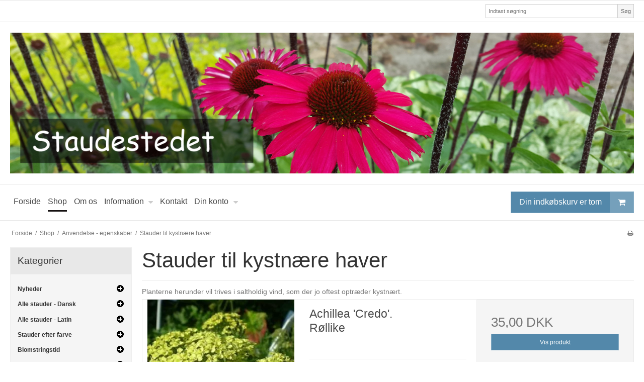

--- FILE ---
content_type: text/html; charset=ISO-8859-1
request_url: https://staudestedet.dk/shop/202-stauder-til-kystnaere-haver/
body_size: 37225
content:
<!DOCTYPE html>
<!--[if lt IE 7 ]> <html class="ie6 ielt9 no-js" lang="da"> <![endif]-->
<!--[if IE 7 ]>    <html class="ie7 ielt9 no-js" lang="da"> <![endif]-->
<!--[if IE 8 ]>    <html class="ie8 ielt9 no-js" lang="da"> <![endif]-->
<!--[if IE 9 ]>    <html class="ie9 no-js" lang="da"> <![endif]-->
<!--[if (gt IE 9)|!(IE)]><!--> <html class="no-js" lang="da"> <!--<![endif]-->
<head prefix="og: http://ogp.me/ns#
              fb: http://ogp.me/ns/fb#
              ng: http://angularjs.org">
    <meta charset="windows-1252">
<title>Stauder til kystn&aelig;re haver - Staudestedet</title>
<meta name="viewport" content="width=device-width, initial-scale=1">
<meta name="generator" content="ScanNet Webshop">
<meta name="csrf_token" content="MTc2OTA5Njg5OWM1NTJmMTJjNTIzODY1YTNjZTE4ZDBmM2YyNTZiMDc1ZmU0M2FiZDRiUEtiaG8wcUVuVElZSENaUVpGREJCYmZKdnJtQWNtaQ==" />
<meta property="og:type" content="product.group" />
<meta property="og:title" content="Stauder til kystn&aelig;re haver" />
<meta property="og:url" content="https://staudestedet.dk/shop/202-stauder-til-kystnaere-haver/" />
<meta property="og:image" content="https://shop12317.sfstatic.io/upload_dir/pics/_thumbs/Campanula-Lisduggan-Variety-staudestedet.w1200.jpg" />
<meta property="og:sitename" content="Staudestedet" />
<meta property="og:description" content="Planterne herunder vil trives i saltholdig vind, som der jo oftest optr&aelig;der kystn&aelig;rt." />

	<link rel="shortcut icon" href="/upload_dir/shop/nye-fotos/F/favicon-staudestedet.jpg" type="image/x-icon" />
	<link rel="apple-touch-icon" href="/upload_dir/shop/nye-fotos/F/favicon-staudestedet.jpg" />



<!--[if lte IE 9]>
<script src="https://shop12317.sfstatic.io/_design/smartytemplates/store/template001/assets/js/ie.js"></script>
<link href="https://shop12317.sfstatic.io/_design/smartytemplates/store/template001/assets/css/ie.css" rel="stylesheet" type="text/css">
<link href="https://shop12317.sfstatic.io/_design/smartytemplates/store/template001/assets/css/template.ie.css" rel="stylesheet" type="text/css">
<![endif]-->

<link rel="preconnect" href="https://shop12317.sfstatic.io" crossorigin>
<link rel="preconnect" href="https://fonts.gstatic.com/" crossorigin>

<link rel="stylesheet" href="https://shop12317.sfstatic.io/_design/common/libs/font-awesome/latest/css/font-awesome.dirty.min.css">
<link href="https://shop12317.sfstatic.io/_design/smartytemplates/store/template001/assets/css/libs.css?v=20251014085848" rel="stylesheet" >
<link href="https://shop12317.sfstatic.io/_design/smartytemplates/store/template001/assets/css/template.css?v=20251014085848" rel="stylesheet" >
<link href="https://shop12317.sfstatic.io/upload_dir/templates/template001_1/assets/css/theme.css?v=20220131104244" rel="stylesheet" >
<link href="https://shop12317.sfstatic.io/_design/smartytemplates/store/template001/assets/css/print.css?v=20251014085848" media="print" rel="stylesheet" >
<link rel="next" href="https://staudestedet.dk/shop/202-stauder-til-kystnaere-haver/?page=2" >

<script>
window.platform = window.platform || {};(function (q) {var topics = {}, subUid = -1;q.subscribe = function(topic, func) {if (!topics[topic]) {topics[topic] = [];}var token = (++subUid).toString();topics[topic].push({token: token,func: func});return token;};q.publish = function(topic, args) {if (!topics[topic]) {return false;}setTimeout(function() {var subscribers = topics[topic],len = subscribers ? subscribers.length : 0;while (len--) {subscribers[len].func(topic, args);}}, 0);return true;};q.unsubscribe = function(token) {for (var m in topics) {if (topics[m]) {for (var i = 0, j = topics[m].length; i < j; i++) {if (topics[m][i].token === token) {topics[m].splice(i, 1);return token;}}}}return false;};})(window.platform);
</script>







        
            <script async src="https://www.googletagmanager.com/gtag/js?id=AW-836411599" id="google-analytics" ></script>

        


<script>
    
        window.dataLayer = window.dataLayer || [];
        function gtag(){dataLayer.push(arguments);}
        gtag('js', new Date());

        var gtagConfigs = {
            'anonymize_ip': true
        };

        if (sessionStorage.getItem('referrer') !== null) {
            gtagConfigs['page_referrer'] = sessionStorage.getItem('referrer');
            sessionStorage.removeItem('referrer');
        }
    

    
        
    gtag('consent', 'default', {"functionality_storage":"denied","security_storage":"denied","personalization_storage":"denied","analytics_storage":"denied","ad_storage":"denied","ad_user_data":"denied","ad_personalization":"denied"});

            
    
                        
                    
                    
                                
    

        gtag('consent', 'update', {"functionality_storage":"granted","security_storage":"granted","personalization_storage":"granted","analytics_storage":"granted","ad_storage":"granted","ad_user_data":"granted","ad_personalization":"granted"});
    


            gtag('config', 'AW-836411599', gtagConfigs);
    
        
                
        </script>
    




</head>
<body id="ng-app" data-ng-app="platform-app" data-ng-strict-di class="site1 languageDK currencyDKK pageId2 pageCategory202 pageTypeproduct" itemscope itemtype="http://schema.org/WebPage">

            

    
        





<div class="site-corporate">
    <div class="container with-xlarge">
        <div class="row">
            <div class="col-s-4 col-m-12 col-l-12 col-xl-24">
                <div class="row">

                    
                                            <div class="col-s-2 col-m-4 col-l-3 col-xl-6 search-module pull-right">
                            <form class="top-search-form" method="get" action="/shop/">
                                <div class="input-group xsmall">
                                    <input type="text" class="form-input input-group-main" placeholder="Indtast s&oslash;gning" name="search" required>
                                    <span class="input-group-button"><button class="button" type="submit">S&oslash;g</button></span>
                                </div>
                            </form>
                        </div>
                    
                </div>
            </div>
        </div>
    </div>
</div>
<header class="site-header" itemscope itemtype="http://schema.org/WPHeader">
    <div class="container with-xlarge">
        <div class="row">
            <div class="col-s-4 col-m-12 col-l-12 col-xl-24">
                
<div class="logo w-logo">

		
    <a class="logo-anchor anchor-image" href="/" title="Staudestedet"><img src="https://shop12317.sfstatic.io/upload_dir/pics/Staudestedet-forside.jpg" alt="Staudestedet" class="responsive"/></a>

		</div>
            </div>
        </div>
    </div>
</header>
<div class="site-navigation">
    <div class="container with-xlarge">
        <div class="row">
            <div class="col-s-4 col-m-12 col-l-12 col-xl-24">
                <nav class="navbar w-widget widget">

                    <div class="navbar-header">
                                                                                
                                                        <a href="/kurv/" title="Indk&oslash;bskurv." class="button-primary navbar-toggle"><i class="fa fa-shopping-cart fa-fw"></i>
                                                            </a>
                        
                        <button type="button" title="Navigation" class="button-primary navbar-toggle pull-left" data-toggle="collapse" data-target="main-navbar"><i class="fa fa-bars fa-fw"></i></button>
                    </div>

                    <div class="navbar-collapse is-collapsed" data-group="main-navbar">
                        <div class="row w-menu-row">

                            <div class="col-s-4 col-m-12 col-l-9 col-xl-20 w-menu-col-links" itemscope itemtype="http://schema.org/SiteNavigationElement">

                                                                                                                                    
                                

                                



<ul class="w-menu w-menu-list nav nav-default">
    
        
                <li class="w-menu-item item-1">

                                        
            
            <a href="/" class="item-primary" aria-haspopup="true" title="Forside"><span>Forside</span></a>

                    </li>

    
        
                <li class="w-menu-item item-8 active">

                                        
            
            <a href="/shop/" class="item-primary" aria-haspopup="true" title="Shop"><span>Shop</span></a>

                    </li>

    
        
                <li class="w-menu-item item-10">

                                        
            
            <a href="/om-staudestedet/" class="item-primary" aria-haspopup="true" title="Om os"><span>Om os</span></a>

                    </li>

    
        
                <li class="w-menu-item item-3  dropdown">

                                        
                           <span data-toggle="navigation" class="parent item-primary marker"><i class="fa fa-border fa-fw fa-caret-down"></i></span>
            
            <a href="/aabningstider/" class="parent item-primary" aria-haspopup="true" title="Information"><span>Information</span></a>

                            <div class="dropdown-menu">
                    <div class="dropdown-container">
                        
<ul class="w-menu w-menu-list">
    
        
                <li class="w-menu-item item-43">

                                        
            
            <a href="/aabningstider/" class="item-sub" aria-haspopup="true" title="&Aring;bningstider"><span>&Aring;bningstider</span></a>

                    </li>

    
        
                <li class="w-menu-item item-48">

                                        
            
            <a href="/afhentning-af-bestilte-planter/" class="item-sub" aria-haspopup="true" title="Afhentning af bestilte planter"><span>Afhentning af bestilte planter</span></a>

                    </li>

    
        
                <li class="w-menu-item item-49">

                                        
            
            <a href="/pottestorrelse/" class="item-sub" aria-haspopup="true" title="Pottest&oslash;rrelse"><span>Pottest&oslash;rrelse</span></a>

                    </li>

    
        
                <li class="w-menu-item item-33">

                                        
            
            <a href="/levering/" class="item-sub" aria-haspopup="true" title="Levering"><span>Levering</span></a>

                    </li>

    
        
                <li class="w-menu-item item-34">

                                        
            
            <a href="/betaling/" class="item-sub" aria-haspopup="true" title="Betaling"><span>Betaling</span></a>

                    </li>

    
        
                <li class="w-menu-item item-36">

                                        
            
            <a href="/bestilling/" class="item-sub" aria-haspopup="true" title="Bestilling"><span>Bestilling</span></a>

                    </li>

    
        
                <li class="w-menu-item item-10">

                                        
            
            <a href="/handelsbetingelser/" class="item-sub" aria-haspopup="true" title="Handelsbetingelser"><span>Handelsbetingelser</span></a>

                    </li>

    
        
                <li class="w-menu-item item-37">

                                        
            
            <a href="/fortrydelsesret/" class="item-sub" aria-haspopup="true" title="Fortrydelsesret"><span>Fortrydelsesret</span></a>

                    </li>

    
        
                <li class="w-menu-item item-32">

                                        
            
            <a href="/personlige-oplysninger/" class="item-sub" aria-haspopup="true" title="Personlige oplysninger"><span>Personlige oplysninger</span></a>

                    </li>

    
        
                <li class="w-menu-item item-45">

                                        
            
            <a href="/links/" class="item-sub" aria-haspopup="true" title="Links"><span>Links</span></a>

                    </li>

    
        
                <li class="w-menu-item item-46">

                                        
            
            <a href="/plantesundhed/" class="item-sub" aria-haspopup="true" title="Plantesundhed"><span>Plantesundhed</span></a>

                    </li>

    
        
                <li class="w-menu-item item-12">

                                        
            
            <a href="/cookies/" class="item-sub" aria-haspopup="true" title="Cookies"><span>Cookies</span></a>

                    </li>

    
</ul>

                    </div>
                </div>
                    </li>

    
        
                <li class="w-menu-item item-11">

                                        
            
            <a href="/kontakt/" class="item-primary" aria-haspopup="true" title="Kontakt"><span>Kontakt</span></a>

                    </li>

    
        
                <li class="w-menu-item item-myaccount  dropdown">

                                        
                           <span data-toggle="navigation" class="parent item-primary marker"><i class="fa fa-border fa-fw fa-caret-down"></i></span>
            
            <a href="/log-ind/" class="parent item-primary" aria-haspopup="true" title="Din konto"><span>Din konto</span></a>

                            <div class="dropdown-menu">
                    <div class="dropdown-container">
                        
<ul class="w-menu w-menu-list">
    
        
                <li class="w-menu-item item-login">

                                        
            
            <a href="/log-ind/" class="item-sub" aria-haspopup="true" title="Log ind"><span>Log ind</span></a>

                    </li>

    
        
                <li class="w-menu-item item-mywishlist">

                                        
            
            <a href="/gaveliste/" class="item-sub" aria-haspopup="true" title="&Oslash;nskeliste"><span>&Oslash;nskeliste</span></a>

                    </li>

    
        
                <li class="w-menu-item item-adduser">

                                        
            
            <a href="/opret-bruger/" class="item-sub" aria-haspopup="true" title="Opret bruger"><span>Opret bruger</span></a>

                    </li>

    
</ul>

                    </div>
                </div>
                    </li>

    
</ul>

                            </div>
                                                                                                <div class="col-s-4 col-m-3 col-l-3 col-xl-4 is-hidden-s is-hidden-m w-menu-col-cart">
                                        








<div class="m-quick-cart is-hidden-s w-cart">
    <div class="dropdown" style="float:right;">
                    <a href="/kurv/" class="quick-cart-link button-primary button-icon right">Din indk&oslash;bskurv er tom<i class="fa fa-shopping-cart"></i></a>
        
            </div>
</div>
                                    </div>
                                                            
                        </div>
                    </div>
                </nav>
            </div>
        </div>
    </div>
</div>

        <div class="container with-xlarge site-wrapper">
        <div class="row">
            <div class="col-s-3 col-m-10 col-l-10 col-xl-20">
                                                        <div class="m-breadcrumb">
	<ul class="nav nav-breadcrumbs small" itemscope itemtype="http://schema.org/BreadcrumbList">
					<li class="page level-0" itemprop="itemListElement" itemscope itemtype="http://schema.org/ListItem">
				<a href="/" itemtype="http://schema.org/Thing" itemprop="item"><span itemprop="name">Forside</span></a>
				<meta itemprop="position" content="1">
			</li>
							<li class="seperator">/</li>
								<li class="page level-1" itemprop="itemListElement" itemscope itemtype="http://schema.org/ListItem">
				<a href="/shop/" itemtype="http://schema.org/Thing" itemprop="item"><span itemprop="name">Shop</span></a>
				<meta itemprop="position" content="2">
			</li>
							<li class="seperator">/</li>
								<li class="page level-2" itemprop="itemListElement" itemscope itemtype="http://schema.org/ListItem">
				<a href="/shop/151-anvendelse---egenskaber/" itemtype="http://schema.org/Thing" itemprop="item"><span itemprop="name">Anvendelse - egenskaber</span></a>
				<meta itemprop="position" content="3">
			</li>
							<li class="seperator">/</li>
								<li class="page level-3 active is-unclickable" itemprop="itemListElement" itemscope itemtype="http://schema.org/ListItem">
				<a href="/shop/202-stauder-til-kystnaere-haver/" itemtype="http://schema.org/Thing" itemprop="item"><span itemprop="name">Stauder til kystn&aelig;re haver</span></a>
				<meta itemprop="position" content="4">
			</li>
						</ul>
</div>
                            </div>
            <div class="col-s-1 col-m-2 col-l-2 col-xl-4 text-right">
                                                        <div class="m-print">
                        <a title="Printvenlig" onclick="window.print(); return false;" href="#">
                            <i class="fa fa-fw fa-print"></i>
                        </a>
                    </div>
                            </div>
        </div>
    </div>
    
        <div class="site-slider">
        <div class="container with-xlarge site-wrapper">
            




                



        

        

                
    


      

<div class="slider-wrap w-slider widget">

</div>        </div>
    </div>

    <div class="site-content">

        <div class="container with-xlarge site-wrapper site-main-content">

                        
            <div class="row">
                                    <aside class="is-hidden-s is-hidden-m col-l-3 col-xl-5 column">
	
							




<div class="panel panel-border column-box b-productcategories">
	<div class="panel-heading b-productcategories-header b-header">
		<span class="h5">Kategorier</span>
	</div>

            <div class="panel-body" style="font-weight:bold">
            <ul class="nav nav-menu b-productcategories-list b-productcategories-level-0" >
                                    <li class="b-productcategory b-category-li-0 b-category-53">
                                                
                        
                                                
                        <a class="b-productcategory-anchor b-anchor" href="/shop/53-nyheder/">Nyheder<img align="right" src="https://shop12317.hstatic.dk/upload_dir/pics/plus-circle.png"></a>

                                            </li>
                                    <li class="b-productcategory b-category-li-0 b-category-118">
                                                
                        
                                                
                        <a class="b-productcategory-anchor b-anchor" href="/shop/118-alle-stauder---dansk/">Alle stauder - Dansk<img align="right" src="https://shop12317.hstatic.dk/upload_dir/pics/plus-circle.png"></a>

                                            </li>
                                    <li class="b-productcategory b-category-li-0 b-category-107">
                                                
                        
                                                
                        <a class="b-productcategory-anchor b-anchor" href="/shop/107-alle-stauder---latin/">Alle stauder - Latin<img align="right" src="https://shop12317.hstatic.dk/upload_dir/pics/plus-circle.png"></a>

                                            </li>
                                    <li class="b-productcategory b-category-li-0 b-category-108">
                                                
                        
                                                
                        <a class="b-productcategory-anchor b-anchor" href="/shop/108-stauder-efter-farve/">Stauder efter farve<img align="right" src="https://shop12317.hstatic.dk/upload_dir/pics/plus-circle.png"></a>

                                            </li>
                                    <li class="b-productcategory b-category-li-0 b-category-135">
                                                
                        
                                                
                        <a class="b-productcategory-anchor b-anchor" href="/shop/135-blomstringstid/">Blomstringstid<img align="right" src="https://shop12317.hstatic.dk/upload_dir/pics/plus-circle.png"></a>

                                            </li>
                                    <li class="b-productcategory b-category-li-0 b-category-141">
                                                
                        
                                                
                        <a class="b-productcategory-anchor b-anchor" href="/shop/141-staudehoejde/">Staudeh&oslash;jde<img align="right" src="https://shop12317.hstatic.dk/upload_dir/pics/plus-circle.png"></a>

                                            </li>
                                    <li class="b-productcategory b-category-li-0 b-category-146">
                                                
                        
                                                
                        <a class="b-productcategory-anchor b-anchor" href="/shop/146-lysforhold/">Lysforhold<img align="right" src="https://shop12317.hstatic.dk/upload_dir/pics/plus-circle.png"></a>

                                            </li>
                                    <li class="b-productcategory b-category-li-0 b-category-150">
                                                
                        
                                                
                        <a class="b-productcategory-anchor b-anchor" href="/shop/150-jordbundsforhold/">Jordbundsforhold<img align="right" src="https://shop12317.hstatic.dk/upload_dir/pics/plus-circle.png"></a>

                                            </li>
                                    <li class="b-productcategory b-category-li-0 b-category-212">
                                                
                        
                                                
                        <a class="b-productcategory-anchor b-anchor" href="/shop/212-hjemmehoerende--vilde-arter/">Hjemmeh&oslash;rende / vilde arter</a>

                                            </li>
                                    <li class="b-productcategory b-category-li-0 b-category-151 active">
                                                
                        
                                                
                        <a class="b-productcategory-anchor b-anchor" href="/shop/151-anvendelse---egenskaber/">Anvendelse - egenskaber<img align="right" src="https://shop12317.hstatic.dk/upload_dir/pics/plus-circle.png"></a>

                                                                                    <ul class="b-productcategories-list b-productcategories-level-1">
                                                                                                                    
                                        <li class="b-productcategory b-category-li-1 b-category-195">
                                            <a href="/shop/195-duftstauder/">Duftstauder</a>
                                                                                    </li>
                                                                                                                    
                                        <li class="b-productcategory b-category-li-1 b-category-196">
                                            <a href="/shop/196-snitstauder/">Snitstauder</a>
                                                                                    </li>
                                                                                                                    
                                        <li class="b-productcategory b-category-li-1 b-category-197">
                                            <a href="/shop/197-bi--og-sommerfuglestauder/">Bi- og sommerfuglestauder</a>
                                                                                    </li>
                                                                                                                    
                                        <li class="b-productcategory b-category-li-1 b-category-199">
                                            <a href="/shop/199-stenbedsstauder/">Stenbedsstauder</a>
                                                                                    </li>
                                                                                                                    
                                        <li class="b-productcategory b-category-li-1 b-category-201">
                                            <a href="/shop/201-bunddaekkestauder/">Bunddækkestauder</a>
                                                                                    </li>
                                                                                                                    
                                        <li class="b-productcategory b-category-li-1 b-category-80">
                                            <a href="/shop/80-krukkestauder/">Krukkestauder</a>
                                                                                    </li>
                                                                                                                    
                                        <li class="b-productcategory b-category-li-1 b-category-202 active">
                                            <a href="/shop/202-stauder-til-kystnaere-haver/">Stauder til kystn&aelig;re haver</a>
                                                                                                                                                                                </li>
                                                                                                                    
                                        <li class="b-productcategory b-category-li-1 b-category-214">
                                            <a href="/shop/214-vintergroenne-stauder/">Vintergr&oslash;nne stauder</a>
                                                                                    </li>
                                                                                                                    
                                        <li class="b-productcategory b-category-li-1 b-category-215">
                                            <a href="/shop/215-stauder-med-anderledes-loev/">Stauder med "anderledes" l&oslash;v</a>
                                                                                    </li>
                                                                                                                    
                                        <li class="b-productcategory b-category-li-1 b-category-217">
                                            <a href="/shop/217-stauder-til-toer-skygge/">Stauder til t&oslash;r skygge</a>
                                                                                    </li>
                                                                                                                    
                                        <li class="b-productcategory b-category-li-1 b-category-218">
                                            <a href="/shop/218-stauder-til-blomstereng/">Stauder til blomstereng</a>
                                                                                    </li>
                                                                                                                    
                                        <li class="b-productcategory b-category-li-1 b-category-219">
                                            <a href="/shop/219-annes-yndlingsstauder/">Annes yndlingsstauder</a>
                                                                                    </li>
                                                                    </ul>
                                                                        </li>
                                    <li class="b-productcategory b-category-li-0 b-category-52">
                                                
                        
                                                
                        <a class="b-productcategory-anchor b-anchor" href="/shop/52-graesser/">Gr&aelig;sser</a>

                                            </li>
                                    <li class="b-productcategory b-category-li-0 b-category-79">
                                                
                        
                                                
                        <a class="b-productcategory-anchor b-anchor" href="/shop/79-champost/">Champost</a>

                                            </li>
                                    <li class="b-productcategory b-category-li-0 b-category-82">
                                                
                        
                                                
                        <a class="b-productcategory-anchor b-anchor" href="/shop/82-gavekort/">Gavekort</a>

                                            </li>
                            </ul>
        </div>
        
                

                    <div class="panel-footer">
                <select class="form-input form-select small" onchange="window.location = '/shop/?brand=' + this.value;">
                    <option>V&aelig;lg m&aelig;rke</option>
                                            <option value="15737-"></option>
                                    </select>
            </div>
            </div>

					</aside>
                
                <div class="col-s-4 col-m-12 col-l-9 col-xl-19">
                                        




    
            

                
        

                
                        
            
                        
                                                                
                                                                
                        
                                        
                                                                        
                                                    
                                                                                                                    
                                        
            




<div class="modules productlist">

													
	
	

<div class="row">
	<div class="col-s-4 col-m-12 col-l-12 col-xl-24">
    	    	<header class="category-headline page-title">
			<h1 class="category-headline">Stauder til kystn&aelig;re haver</h1>
		</header>

    	    				<div class="category-description ck-content trailing clearfix"><p>Planterne herunder vil trives i saltholdig vind, som der jo oftest optr&aelig;der kystn&aelig;rt.</p></div>
			</div>
</div>

		
		


			
							
		
									
			
											
			
			
					
										
				
		


<div class="modules m-productlist">
			<div class="row">
				    		





	
<div class="productItem col-s-4 col-m-12 col-l-12 col-xl-24 productItem171 m-productlist-item m-productlist-item-171">
	<article class="productContent m-productlist-wrap type-row">
		<div class="row">
			<div class="col-s-4 col-m-12 col-l-4 col-xl-8">
								<figure class="m-productlist-figure image">

															<div class="splash m-productlist-splash m-product-splash">

												
												
																	</div>
					
										<a href="/shop/2-stauder---a/171-achillea-credoltbrgtroellike/" class="m-productlist-link trailing-db placeholder-wrapper" data-placeholder-max-width="px" title="Achillea 'Credo'.<br/>Røllike">
																		
						
													                            																			<span class="placeholder"></span>
												<img class="responsive m-productlist-image lazyload" data-src="https://shop12317.sfstatic.io/upload_dir/shop/nye-fotos/A/_thumbs/achillea-credo-staudestedet.w293.h293.fill.jpg" src="[data-uri]" alt="Achillea 'Credo'.<br/>Røllike" ><!--[if lt IE 9 ]><img class="responsive m-productlist-image" src="https://shop12317.sfstatic.io/upload_dir/shop/nye-fotos/A/_thumbs/achillea-credo-staudestedet.w293.h293.fill.jpg" alt="Achillea 'Credo'.<br/>Røllike" ><![endif]-->
					</a>
				</figure>
			</div>

			<div class="col-s-4 col-m-12 col-l-4 col-xl-8">
								<header class="title m-productlist-heading">
					<a href="/shop/2-stauder---a/171-achillea-credoltbrgtroellike/" class="is-block m-productlist-link">
						<h4 class="h4 m-productlist-title">Achillea 'Credo'.<br/>Røllike</h4>
					</a>

										
					
														</header>

																	<div class="description m-productlist-description">
						<hr class="m-productlist-description-separator">
						<div class="short-description m-productlist-short-description"><ul>
	<li>Lysegul</li>
	<li>100-120 cm</li>
	<li>Juni - september</li>
	<li>Sol</li>
	<li>Almindelig, sand, kalk. Veldr&aelig;net, t&oslash;r.</li>
</ul>
</div>
					</div>
				
								
											</div>

			<div class="col-s-4 col-m-12 col-l-4 col-xl-8 m-productlist-offer l-default-height">
				<div class="product-transaction panel panel-border">
					<div class="panel-body">
						<div class="product-action m-productlist-transactions">
																																	<div>

																				
								    									    	<p>
								    		<span class="h3">
								    											    			
								    			<span class="m-productlist-price">35,00 DKK</span>

									    											    										    		</span>
								    	</p>

							    									    											</div>
															
														<fieldset class="form-group">
								<a href="/shop/2-stauder---a/171-achillea-credoltbrgtroellike/" class="button-primary is-block">Vis produkt</a>
							</fieldset>
						</div>
					</div>
	        	</div>
			</div>
		</div>
	</article>
</div>
				    		





	
<div class="productItem col-s-4 col-m-12 col-l-12 col-xl-24 productItem3415 m-productlist-item m-productlist-item-3415">
	<article class="productContent m-productlist-wrap type-row">
		<div class="row">
			<div class="col-s-4 col-m-12 col-l-4 col-xl-8">
								<figure class="m-productlist-figure image">

															<div class="splash m-productlist-splash m-product-splash">

												
												
																	</div>
					
										<a href="/shop/2-stauder---a/3415-achillea-moonshineltbrgtroellike/" class="m-productlist-link trailing-db placeholder-wrapper" data-placeholder-max-width="px" title="Achillea 'Moonshine'.<br/>Røllike">
																		
						
													                            																			<span class="placeholder"></span>
												<img class="responsive m-productlist-image lazyload" data-src="https://shop12317.sfstatic.io/upload_dir/shop/nye-fotos/A/_thumbs/achillea-moonshine-staudestedet.w293.h293.fill.jpg" src="[data-uri]" alt="Achillea 'Moonshine'.<br/>Røllike" ><!--[if lt IE 9 ]><img class="responsive m-productlist-image" src="https://shop12317.sfstatic.io/upload_dir/shop/nye-fotos/A/_thumbs/achillea-moonshine-staudestedet.w293.h293.fill.jpg" alt="Achillea 'Moonshine'.<br/>Røllike" ><![endif]-->
					</a>
				</figure>
			</div>

			<div class="col-s-4 col-m-12 col-l-4 col-xl-8">
								<header class="title m-productlist-heading">
					<a href="/shop/2-stauder---a/3415-achillea-moonshineltbrgtroellike/" class="is-block m-productlist-link">
						<h4 class="h4 m-productlist-title">Achillea 'Moonshine'.<br/>Røllike</h4>
					</a>

										
					
														</header>

																	<div class="description m-productlist-description">
						<hr class="m-productlist-description-separator">
						<div class="short-description m-productlist-short-description"><ul>	<li><span style="font-size:14px;">Gul</span></li>	<li><span style="font-size:14px;">60 cm</span></li>	<li><span style="font-size:14px;">Juni - august</span></li>	<li><span style="font-size:14px;">Sol</span></li>	<li><span style="font-size:14px;">Almindelig, sand, kalk. Veldr&aelig;net, t&oslash;r.</span></li></ul></div>
					</div>
				
								
											</div>

			<div class="col-s-4 col-m-12 col-l-4 col-xl-8 m-productlist-offer l-default-height">
				<div class="product-transaction panel panel-border">
					<div class="panel-body">
						<div class="product-action m-productlist-transactions">
																																	<div>

																				
								    									    	<p>
								    		<span class="h3">
								    											    			
								    			<span class="m-productlist-price">25,00 DKK</span>

									    											    										    		</span>
								    	</p>

							    									    											</div>
															
														<fieldset class="form-group">
								<a href="/shop/2-stauder---a/3415-achillea-moonshineltbrgtroellike/" class="button-primary is-block">Vis produkt</a>
							</fieldset>
						</div>
					</div>
	        	</div>
			</div>
		</div>
	</article>
</div>
				    		





	
<div class="productItem col-s-4 col-m-12 col-l-12 col-xl-24 productItem3033 m-productlist-item m-productlist-item-3033">
	<article class="productContent m-productlist-wrap type-row">
		<div class="row">
			<div class="col-s-4 col-m-12 col-l-4 col-xl-8">
								<figure class="m-productlist-figure image">

															<div class="splash m-productlist-splash m-product-splash">

												
												
																	</div>
					
										<a href="/shop/2-stauder---a/3033-achillea-pretty-belindaltbrgtroellike/" class="m-productlist-link trailing-db placeholder-wrapper" data-placeholder-max-width="px" title="Achillea 'Pretty Belinda'.<br/>Røllike">
																		
						
													                            																			<span class="placeholder"></span>
												<img class="responsive m-productlist-image lazyload" data-src="https://shop12317.sfstatic.io/upload_dir/shop/nye-fotos/A/_thumbs/Achillea-Pretty-Belinda.w293.h293.fill.png" src="[data-uri]" alt="Achillea 'Pretty Belinda'.<br/>Røllike" ><!--[if lt IE 9 ]><img class="responsive m-productlist-image" src="https://shop12317.sfstatic.io/upload_dir/shop/nye-fotos/A/_thumbs/Achillea-Pretty-Belinda.w293.h293.fill.png" alt="Achillea 'Pretty Belinda'.<br/>Røllike" ><![endif]-->
					</a>
				</figure>
			</div>

			<div class="col-s-4 col-m-12 col-l-4 col-xl-8">
								<header class="title m-productlist-heading">
					<a href="/shop/2-stauder---a/3033-achillea-pretty-belindaltbrgtroellike/" class="is-block m-productlist-link">
						<h4 class="h4 m-productlist-title">Achillea 'Pretty Belinda'.<br/>Røllike</h4>
					</a>

										
					
														</header>

																	<div class="description m-productlist-description">
						<hr class="m-productlist-description-separator">
						<div class="short-description m-productlist-short-description"><ul>
	<li>Pink</li>
	<li>60 cm</li>
	<li>Juni - august</li>
	<li>Sol</li>
	<li>Almindelig, sand, kalk. Veldr&aelig;net, t&oslash;r.</li>
</ul>
</div>
					</div>
				
								
											</div>

			<div class="col-s-4 col-m-12 col-l-4 col-xl-8 m-productlist-offer l-default-height">
				<div class="product-transaction panel panel-border">
					<div class="panel-body">
						<div class="product-action m-productlist-transactions">
																																	<div>

																				
								    									    	<p>
								    		<span class="h3">
								    											    			
								    			<span class="m-productlist-price">35,00 DKK</span>

									    											    										    		</span>
								    	</p>

							    									    											</div>
															
														<fieldset class="form-group">
								<a href="/shop/2-stauder---a/3033-achillea-pretty-belindaltbrgtroellike/" class="button-primary is-block">Vis produkt</a>
							</fieldset>
						</div>
					</div>
	        	</div>
			</div>
		</div>
	</article>
</div>
				    		





	
<div class="productItem col-s-4 col-m-12 col-l-12 col-xl-24 productItem3910 m-productlist-item m-productlist-item-3910">
	<article class="productContent m-productlist-wrap type-row">
		<div class="row">
			<div class="col-s-4 col-m-12 col-l-4 col-xl-8">
								<figure class="m-productlist-figure image">

															<div class="splash m-productlist-splash m-product-splash">

																			<span class="badge badge-succes m-productlist-splash-new m-product-splash-new">Nyhed</span>
						
												
																	</div>
					
										<a href="/shop/3-achillea---roellike/3910-achillea-renataltbrgtroellike/" class="m-productlist-link trailing-db placeholder-wrapper" data-placeholder-max-width="px" title="Achillea 'Renata'.<br/>Røllike">
																		
						
													                            																			<span class="placeholder"></span>
												<img class="responsive m-productlist-image lazyload" data-src="https://shop12317.sfstatic.io/upload_dir/shop/nye-fotos/A/_thumbs/achillea-renata-staudestedet.w293.h293.fill.jpg" src="[data-uri]" alt="Achillea 'Renata'.<br/>Røllike" ><!--[if lt IE 9 ]><img class="responsive m-productlist-image" src="https://shop12317.sfstatic.io/upload_dir/shop/nye-fotos/A/_thumbs/achillea-renata-staudestedet.w293.h293.fill.jpg" alt="Achillea 'Renata'.<br/>Røllike" ><![endif]-->
					</a>
				</figure>
			</div>

			<div class="col-s-4 col-m-12 col-l-4 col-xl-8">
								<header class="title m-productlist-heading">
					<a href="/shop/3-achillea---roellike/3910-achillea-renataltbrgtroellike/" class="is-block m-productlist-link">
						<h4 class="h4 m-productlist-title">Achillea 'Renata'.<br/>Røllike</h4>
					</a>

										
					
														</header>

																	<div class="description m-productlist-description">
						<hr class="m-productlist-description-separator">
						<div class="short-description m-productlist-short-description"><ul>
	<li>R&oslash;d</li>
	<li>80 cm</li>
	<li>Juni - august</li>
	<li>Sol</li>
	<li>Almindelig, sand, kalk. Veldr&aelig;net, t&oslash;r.</li>
</ul>
</div>
					</div>
				
								
											</div>

			<div class="col-s-4 col-m-12 col-l-4 col-xl-8 m-productlist-offer l-default-height">
				<div class="product-transaction panel panel-border">
					<div class="panel-body">
						<div class="product-action m-productlist-transactions">
																																	<div>

																				
								    									    	<p>
								    		<span class="h3">
								    											    			
								    			<span class="m-productlist-price">30,00 DKK</span>

									    											    										    		</span>
								    	</p>

							    									    											</div>
															
														<fieldset class="form-group">
								<a href="/shop/3-achillea---roellike/3910-achillea-renataltbrgtroellike/" class="button-primary is-block">Vis produkt</a>
							</fieldset>
						</div>
					</div>
	        	</div>
			</div>
		</div>
	</article>
</div>
				    		





	
<div class="productItem col-s-4 col-m-12 col-l-12 col-xl-24 productItem2217 m-productlist-item m-productlist-item-2217">
	<article class="productContent m-productlist-wrap type-row">
		<div class="row">
			<div class="col-s-4 col-m-12 col-l-4 col-xl-8">
								<figure class="m-productlist-figure image">

															<div class="splash m-productlist-splash m-product-splash">

												
												
																	</div>
					
										<a href="/shop/3-achillea---roellike/2217-achillea-walther-funckeltbrgtroellike/" class="m-productlist-link trailing-db placeholder-wrapper" data-placeholder-max-width="px" title="Achillea 'Walther Funcke'.<br/>Røllike">
																		
						
													                            																			<span class="placeholder"></span>
												<img class="responsive m-productlist-image lazyload" data-src="https://shop12317.sfstatic.io/upload_dir/shop/nye-fotos/A/_thumbs/achillea-walther-funcke-staudestedet.w293.h293.fill.jpg" src="[data-uri]" alt="Achillea 'Walther Funcke'.<br/>Røllike" ><!--[if lt IE 9 ]><img class="responsive m-productlist-image" src="https://shop12317.sfstatic.io/upload_dir/shop/nye-fotos/A/_thumbs/achillea-walther-funcke-staudestedet.w293.h293.fill.jpg" alt="Achillea 'Walther Funcke'.<br/>Røllike" ><![endif]-->
					</a>
				</figure>
			</div>

			<div class="col-s-4 col-m-12 col-l-4 col-xl-8">
								<header class="title m-productlist-heading">
					<a href="/shop/3-achillea---roellike/2217-achillea-walther-funckeltbrgtroellike/" class="is-block m-productlist-link">
						<h4 class="h4 m-productlist-title">Achillea 'Walther Funcke'.<br/>Røllike</h4>
					</a>

										
					
														</header>

																	<div class="description m-productlist-description">
						<hr class="m-productlist-description-separator">
						<div class="short-description m-productlist-short-description"><ul>
	<li>Oranger&oslash;d</li>
	<li>50-60 cm</li>
	<li>Juni - august</li>
	<li>Sol</li>
	<li>Almindelig, sand, kalk. Veldr&aelig;net, t&oslash;r.</li>
</ul>
</div>
					</div>
				
								
											</div>

			<div class="col-s-4 col-m-12 col-l-4 col-xl-8 m-productlist-offer l-default-height">
				<div class="product-transaction panel panel-border">
					<div class="panel-body">
						<div class="product-action m-productlist-transactions">
																																	<div>

																				
								    									    	<p>
								    		<span class="h3">
								    											    			
								    			<span class="m-productlist-price">30,00 DKK</span>

									    											    										    		</span>
								    	</p>

							    									    											</div>
															
														<fieldset class="form-group">
								<a href="/shop/3-achillea---roellike/2217-achillea-walther-funckeltbrgtroellike/" class="button-primary is-block">Vis produkt</a>
							</fieldset>
						</div>
					</div>
	        	</div>
			</div>
		</div>
	</article>
</div>
				    		





	
<div class="productItem col-s-4 col-m-12 col-l-12 col-xl-24 productItem74 m-productlist-item m-productlist-item-74">
	<article class="productContent m-productlist-wrap type-row">
		<div class="row">
			<div class="col-s-4 col-m-12 col-l-4 col-xl-8">
								<figure class="m-productlist-figure image">

															<div class="splash m-productlist-splash m-product-splash">

												
												
																	</div>
					
										<a href="/shop/2-stauder---a/74-achillea-millefolium-apricot-delightltbrgt-roellike/" class="m-productlist-link trailing-db placeholder-wrapper" data-placeholder-max-width="px" title="Achillea millefolium 'Apricot Delight'.<br/> Røllike">
																		
						
													                            																			<span class="placeholder"></span>
												<img class="responsive m-productlist-image lazyload" data-src="https://shop12317.sfstatic.io/upload_dir/shop/nye-fotos/A/_thumbs/achillea-apricot-delight-staudestedet.w293.h293.fill.jpg" src="[data-uri]" alt="Achillea millefolium 'Apricot Delight'.<br/> Røllike" ><!--[if lt IE 9 ]><img class="responsive m-productlist-image" src="https://shop12317.sfstatic.io/upload_dir/shop/nye-fotos/A/_thumbs/achillea-apricot-delight-staudestedet.w293.h293.fill.jpg" alt="Achillea millefolium 'Apricot Delight'.<br/> Røllike" ><![endif]-->
					</a>
				</figure>
			</div>

			<div class="col-s-4 col-m-12 col-l-4 col-xl-8">
								<header class="title m-productlist-heading">
					<a href="/shop/2-stauder---a/74-achillea-millefolium-apricot-delightltbrgt-roellike/" class="is-block m-productlist-link">
						<h4 class="h4 m-productlist-title">Achillea millefolium 'Apricot Delight'.<br/> Røllike</h4>
					</a>

										
					
														</header>

																	<div class="description m-productlist-description">
						<hr class="m-productlist-description-separator">
						<div class="short-description m-productlist-short-description"><ul>
	<li>Abrikos / rosa</li>
	<li>60 - 70 cm</li>
	<li>Juni - august</li>
	<li>Sol</li>
	<li>Almindelig, sand, kalk. Veldr&aelig;net, t&oslash;r.</li>
</ul>
</div>
					</div>
				
								
											</div>

			<div class="col-s-4 col-m-12 col-l-4 col-xl-8 m-productlist-offer l-default-height">
				<div class="product-transaction panel panel-border">
					<div class="panel-body">
						<div class="product-action m-productlist-transactions">
																																	<div>

																				
								    									    	<p>
								    		<span class="h3">
								    											    			
								    			<span class="m-productlist-price">35,00 DKK</span>

									    											    										    		</span>
								    	</p>

							    									    											</div>
															
														<fieldset class="form-group">
								<a href="/shop/2-stauder---a/74-achillea-millefolium-apricot-delightltbrgt-roellike/" class="button-primary is-block">Vis produkt</a>
							</fieldset>
						</div>
					</div>
	        	</div>
			</div>
		</div>
	</article>
</div>
				    		





	
<div class="productItem col-s-4 col-m-12 col-l-12 col-xl-24 productItem1995 m-productlist-item m-productlist-item-1995">
	<article class="productContent m-productlist-wrap type-row">
		<div class="row">
			<div class="col-s-4 col-m-12 col-l-4 col-xl-8">
								<figure class="m-productlist-figure image">

															<div class="splash m-productlist-splash m-product-splash">

												
												
																	</div>
					
										<a href="/shop/2-stauder---a/1995-achillea-millefolium-lachsschonheitltbrgtroellike/" class="m-productlist-link trailing-db placeholder-wrapper" data-placeholder-max-width="px" title="Achillea millefolium 'Lachsschönheit'.<br/>Røllike">
																		
						
													                            																			<span class="placeholder"></span>
												<img class="responsive m-productlist-image lazyload" data-src="https://shop12317.sfstatic.io/upload_dir/shop/nye-fotos/A/_thumbs/achillea-lachsschoenheit-staudestedet.w293.h293.fill.jpg" src="[data-uri]" alt="Achillea millefolium 'Lachsschönheit'.<br/>Røllike" ><!--[if lt IE 9 ]><img class="responsive m-productlist-image" src="https://shop12317.sfstatic.io/upload_dir/shop/nye-fotos/A/_thumbs/achillea-lachsschoenheit-staudestedet.w293.h293.fill.jpg" alt="Achillea millefolium 'Lachsschönheit'.<br/>Røllike" ><![endif]-->
					</a>
				</figure>
			</div>

			<div class="col-s-4 col-m-12 col-l-4 col-xl-8">
								<header class="title m-productlist-heading">
					<a href="/shop/2-stauder---a/1995-achillea-millefolium-lachsschonheitltbrgtroellike/" class="is-block m-productlist-link">
						<h4 class="h4 m-productlist-title">Achillea millefolium 'Lachsschönheit'.<br/>Røllike</h4>
					</a>

										
					
														</header>

																	<div class="description m-productlist-description">
						<hr class="m-productlist-description-separator">
						<div class="short-description m-productlist-short-description"><ul>	<li>Creme/abrikos/rosa</li>	<li>80 cm</li>	<li>Juni - August</li>	<li>Sol</li>	<li>Almindelig, sand, kalk. Veldr&aelig;net, t&oslash;r.</li></ul></div>
					</div>
				
								
											</div>

			<div class="col-s-4 col-m-12 col-l-4 col-xl-8 m-productlist-offer l-default-height">
				<div class="product-transaction panel panel-border">
					<div class="panel-body">
						<div class="product-action m-productlist-transactions">
																																	<div>

																				
								    									    	<p>
								    		<span class="h3">
								    											    			
								    			<span class="m-productlist-price">35,00 DKK</span>

									    											    										    		</span>
								    	</p>

							    									    											</div>
															
														<fieldset class="form-group">
								<a href="/shop/2-stauder---a/1995-achillea-millefolium-lachsschonheitltbrgtroellike/" class="button-primary is-block">Vis produkt</a>
							</fieldset>
						</div>
					</div>
	        	</div>
			</div>
		</div>
	</article>
</div>
				    		





	
<div class="productItem col-s-4 col-m-12 col-l-12 col-xl-24 productItem87 m-productlist-item m-productlist-item-87">
	<article class="productContent m-productlist-wrap type-row">
		<div class="row">
			<div class="col-s-4 col-m-12 col-l-4 col-xl-8">
								<figure class="m-productlist-figure image">

															<div class="splash m-productlist-splash m-product-splash">

												
												
																	</div>
					
										<a href="/shop/3-achillea---roellike/87-achillea-millefolium-pink-grapefruitltbrgtroellike/" class="m-productlist-link trailing-db placeholder-wrapper" data-placeholder-max-width="px" title="Achillea millefolium 'Pink Grapefruit'.<br/>Røllike">
																		
						
													                            																			<span class="placeholder"></span>
												<img class="responsive m-productlist-image lazyload" data-src="https://shop12317.sfstatic.io/upload_dir/shop/nye-fotos/A/_thumbs/achillea-pink-grapefruit-staudestedet.w293.h293.fill.JPG" src="[data-uri]" alt="Achillea millefolium 'Pink Grapefruit'.<br/>Røllike" ><!--[if lt IE 9 ]><img class="responsive m-productlist-image" src="https://shop12317.sfstatic.io/upload_dir/shop/nye-fotos/A/_thumbs/achillea-pink-grapefruit-staudestedet.w293.h293.fill.JPG" alt="Achillea millefolium 'Pink Grapefruit'.<br/>Røllike" ><![endif]-->
					</a>
				</figure>
			</div>

			<div class="col-s-4 col-m-12 col-l-4 col-xl-8">
								<header class="title m-productlist-heading">
					<a href="/shop/3-achillea---roellike/87-achillea-millefolium-pink-grapefruitltbrgtroellike/" class="is-block m-productlist-link">
						<h4 class="h4 m-productlist-title">Achillea millefolium 'Pink Grapefruit'.<br/>Røllike</h4>
					</a>

										
					
														</header>

																	<div class="description m-productlist-description">
						<hr class="m-productlist-description-separator">
						<div class="short-description m-productlist-short-description"><ul>
	<li>M&oslash;rk rosa-pink</li>
	<li>70 - 80</li>
	<li>Juni - august</li>
	<li>Sol</li>
	<li>Almindelig, sand, kalk. Veldr&aelig;net, t&oslash;r.</li>
</ul>
</div>
					</div>
				
								
											</div>

			<div class="col-s-4 col-m-12 col-l-4 col-xl-8 m-productlist-offer l-default-height">
				<div class="product-transaction panel panel-border">
					<div class="panel-body">
						<div class="product-action m-productlist-transactions">
																																	<div>

																				
								    									    	<p>
								    		<span class="h3">
								    											    			
								    			<span class="m-productlist-price">35,00 DKK</span>

									    											    										    		</span>
								    	</p>

							    									    											</div>
															
														<fieldset class="form-group">
								<a href="/shop/3-achillea---roellike/87-achillea-millefolium-pink-grapefruitltbrgtroellike/" class="button-primary is-block">Vis produkt</a>
							</fieldset>
						</div>
					</div>
	        	</div>
			</div>
		</div>
	</article>
</div>
				    		





	
<div class="productItem col-s-4 col-m-12 col-l-12 col-xl-24 productItem3198 m-productlist-item m-productlist-item-3198">
	<article class="productContent m-productlist-wrap type-row">
		<div class="row">
			<div class="col-s-4 col-m-12 col-l-4 col-xl-8">
								<figure class="m-productlist-figure image">

															<div class="splash m-productlist-splash m-product-splash">

												
												
																	</div>
					
										<a href="/shop/2-stauder---a/3198-achillea-millefolium-sassy-summer-sunset-ltbrgt-roellike/" class="m-productlist-link trailing-db placeholder-wrapper" data-placeholder-max-width="px" title="Achillea millefolium 'Sassy Summer Sunset'. <br/> Røllike">
																		
						
													                            																			<span class="placeholder"></span>
												<img class="responsive m-productlist-image lazyload" data-src="https://shop12317.sfstatic.io/upload_dir/shop/nye-fotos/A/_thumbs/achillea-sunset-staudestedet.w293.h293.fill.jpg" src="[data-uri]" alt="Achillea millefolium 'Sassy Summer Sunset'. <br/> Røllike" ><!--[if lt IE 9 ]><img class="responsive m-productlist-image" src="https://shop12317.sfstatic.io/upload_dir/shop/nye-fotos/A/_thumbs/achillea-sunset-staudestedet.w293.h293.fill.jpg" alt="Achillea millefolium 'Sassy Summer Sunset'. <br/> Røllike" ><![endif]-->
					</a>
				</figure>
			</div>

			<div class="col-s-4 col-m-12 col-l-4 col-xl-8">
								<header class="title m-productlist-heading">
					<a href="/shop/2-stauder---a/3198-achillea-millefolium-sassy-summer-sunset-ltbrgt-roellike/" class="is-block m-productlist-link">
						<h4 class="h4 m-productlist-title">Achillea millefolium 'Sassy Summer Sunset'. <br/> Røllike</h4>
					</a>

										
					
														</header>

																	<div class="description m-productlist-description">
						<hr class="m-productlist-description-separator">
						<div class="short-description m-productlist-short-description"><ul>	<li>M&oslash;rk orange</li>	<li>70-80 cm</li>	<li>Juni - august</li>	<li>Sol</li>	<li>Almindelig, sand, kalk. Veldr&aelig;net, t&oslash;r.</li></ul></div>
					</div>
				
								
											</div>

			<div class="col-s-4 col-m-12 col-l-4 col-xl-8 m-productlist-offer l-default-height">
				<div class="product-transaction panel panel-border">
					<div class="panel-body">
						<div class="product-action m-productlist-transactions">
																																	<div>

																				
								    									    	<p>
								    		<span class="h3">
								    											    			
								    			<span class="m-productlist-price">30,00 DKK</span>

									    											    										    		</span>
								    	</p>

							    									    											</div>
															
														<fieldset class="form-group">
								<a href="/shop/2-stauder---a/3198-achillea-millefolium-sassy-summer-sunset-ltbrgt-roellike/" class="button-primary is-block">Vis produkt</a>
							</fieldset>
						</div>
					</div>
	        	</div>
			</div>
		</div>
	</article>
</div>
				    		





	
<div class="productItem col-s-4 col-m-12 col-l-12 col-xl-24 productItem3199 m-productlist-item m-productlist-item-3199">
	<article class="productContent m-productlist-wrap type-row">
		<div class="row">
			<div class="col-s-4 col-m-12 col-l-4 col-xl-8">
								<figure class="m-productlist-figure image">

															<div class="splash m-productlist-splash m-product-splash">

												
												
																	</div>
					
										<a href="/shop/2-stauder---a/3199-achillea-millefolium-sassy-summer-taffy-ltbrgt-roellike/" class="m-productlist-link trailing-db placeholder-wrapper" data-placeholder-max-width="px" title="Achillea millefolium 'Sassy Summer Taffy'. <br/> Røllike">
																		
						
													                            																			<span class="placeholder"></span>
												<img class="responsive m-productlist-image lazyload" data-src="https://shop12317.sfstatic.io/upload_dir/shop/nye-fotos/A/_thumbs/achillea-taffy-staudestedet.w293.h293.fill.jpg" src="[data-uri]" alt="Achillea millefolium 'Sassy Summer Taffy'. <br/> Røllike" ><!--[if lt IE 9 ]><img class="responsive m-productlist-image" src="https://shop12317.sfstatic.io/upload_dir/shop/nye-fotos/A/_thumbs/achillea-taffy-staudestedet.w293.h293.fill.jpg" alt="Achillea millefolium 'Sassy Summer Taffy'. <br/> Røllike" ><![endif]-->
					</a>
				</figure>
			</div>

			<div class="col-s-4 col-m-12 col-l-4 col-xl-8">
								<header class="title m-productlist-heading">
					<a href="/shop/2-stauder---a/3199-achillea-millefolium-sassy-summer-taffy-ltbrgt-roellike/" class="is-block m-productlist-link">
						<h4 class="h4 m-productlist-title">Achillea millefolium 'Sassy Summer Taffy'. <br/> Røllike</h4>
					</a>

										
					
														</header>

																	<div class="description m-productlist-description">
						<hr class="m-productlist-description-separator">
						<div class="short-description m-productlist-short-description"><ul>	<li>Rosa-pink</li>	<li>70-80 cm</li>	<li>Juni - august</li>	<li>Sol</li>	<li>Almindelig, sand, kalk. Veldr&aelig;net, t&oslash;r.</li></ul></div>
					</div>
				
								
											</div>

			<div class="col-s-4 col-m-12 col-l-4 col-xl-8 m-productlist-offer l-default-height">
				<div class="product-transaction panel panel-border">
					<div class="panel-body">
						<div class="product-action m-productlist-transactions">
																																	<div>

																				
								    									    	<p>
								    		<span class="h3">
								    											    			
								    			<span class="m-productlist-price">30,00 DKK</span>

									    											    										    		</span>
								    	</p>

							    									    											</div>
															
														<fieldset class="form-group">
								<a href="/shop/2-stauder---a/3199-achillea-millefolium-sassy-summer-taffy-ltbrgt-roellike/" class="button-primary is-block">Vis produkt</a>
							</fieldset>
						</div>
					</div>
	        	</div>
			</div>
		</div>
	</article>
</div>
				    		





	
<div class="productItem col-s-4 col-m-12 col-l-12 col-xl-24 productItem3588 m-productlist-item m-productlist-item-3588">
	<article class="productContent m-productlist-wrap type-row">
		<div class="row">
			<div class="col-s-4 col-m-12 col-l-4 col-xl-8">
								<figure class="m-productlist-figure image">

															<div class="splash m-productlist-splash m-product-splash">

												
												
																	</div>
					
										<a href="/shop/3-achillea---roellike/3588-achillea-millefolium-skysail-bright-pinkltbrgtroellike/" class="m-productlist-link trailing-db placeholder-wrapper" data-placeholder-max-width="px" title="Achillea millefolium 'Skysail Bright Pink'.<br/>Røllike">
																		
						
													                            																			<span class="placeholder"></span>
												<img class="responsive m-productlist-image lazyload" data-src="https://shop12317.sfstatic.io/upload_dir/shop/nye-fotos/A/_thumbs/achillea-skysail-bright-pink-staudestedet.w293.h293.fill.jpg" src="[data-uri]" alt="Achillea millefolium 'Skysail Bright Pink'.<br/>Røllike" ><!--[if lt IE 9 ]><img class="responsive m-productlist-image" src="https://shop12317.sfstatic.io/upload_dir/shop/nye-fotos/A/_thumbs/achillea-skysail-bright-pink-staudestedet.w293.h293.fill.jpg" alt="Achillea millefolium 'Skysail Bright Pink'.<br/>Røllike" ><![endif]-->
					</a>
				</figure>
			</div>

			<div class="col-s-4 col-m-12 col-l-4 col-xl-8">
								<header class="title m-productlist-heading">
					<a href="/shop/3-achillea---roellike/3588-achillea-millefolium-skysail-bright-pinkltbrgtroellike/" class="is-block m-productlist-link">
						<h4 class="h4 m-productlist-title">Achillea millefolium 'Skysail Bright Pink'.<br/>Røllike</h4>
					</a>

										
					
														</header>

																	<div class="description m-productlist-description">
						<hr class="m-productlist-description-separator">
						<div class="short-description m-productlist-short-description"><ul>	<li>Pink</li>	<li>30 cm</li>	<li>Juni - august</li>	<li>Sol</li>	<li>Almindelig, sand, kalk. Veldr&aelig;net, t&oslash;r.</li></ul></div>
					</div>
				
								
											</div>

			<div class="col-s-4 col-m-12 col-l-4 col-xl-8 m-productlist-offer l-default-height">
				<div class="product-transaction panel panel-border">
					<div class="panel-body">
						<div class="product-action m-productlist-transactions">
																																	<div>

																				
								    									    	<p>
								    		<span class="h3">
								    											    			
								    			<span class="m-productlist-price">30,00 DKK</span>

									    											    										    		</span>
								    	</p>

							    									    											</div>
															
														<fieldset class="form-group">
								<a href="/shop/3-achillea---roellike/3588-achillea-millefolium-skysail-bright-pinkltbrgtroellike/" class="button-primary is-block">Vis produkt</a>
							</fieldset>
						</div>
					</div>
	        	</div>
			</div>
		</div>
	</article>
</div>
				    		





	
<div class="productItem col-s-4 col-m-12 col-l-12 col-xl-24 productItem3589 m-productlist-item m-productlist-item-3589">
	<article class="productContent m-productlist-wrap type-row">
		<div class="row">
			<div class="col-s-4 col-m-12 col-l-4 col-xl-8">
								<figure class="m-productlist-figure image">

															<div class="splash m-productlist-splash m-product-splash">

												
												
																	</div>
					
										<a href="/shop/3-achillea---roellike/3589-achillea-millefolium-skysail-fireltbrgtroellike/" class="m-productlist-link trailing-db placeholder-wrapper" data-placeholder-max-width="px" title="Achillea millefolium 'Skysail Fire'.<br/>Røllike">
																		
						
													                            																			<span class="placeholder"></span>
												<img class="responsive m-productlist-image lazyload" data-src="https://shop12317.sfstatic.io/upload_dir/shop/nye-fotos/A/_thumbs/achillea-skysail-fire-staudestedet.w293.h293.fill.jpg" src="[data-uri]" alt="Achillea millefolium 'Skysail Fire'.<br/>Røllike" ><!--[if lt IE 9 ]><img class="responsive m-productlist-image" src="https://shop12317.sfstatic.io/upload_dir/shop/nye-fotos/A/_thumbs/achillea-skysail-fire-staudestedet.w293.h293.fill.jpg" alt="Achillea millefolium 'Skysail Fire'.<br/>Røllike" ><![endif]-->
					</a>
				</figure>
			</div>

			<div class="col-s-4 col-m-12 col-l-4 col-xl-8">
								<header class="title m-productlist-heading">
					<a href="/shop/3-achillea---roellike/3589-achillea-millefolium-skysail-fireltbrgtroellike/" class="is-block m-productlist-link">
						<h4 class="h4 m-productlist-title">Achillea millefolium 'Skysail Fire'.<br/>Røllike</h4>
					</a>

										
					
														</header>

																	<div class="description m-productlist-description">
						<hr class="m-productlist-description-separator">
						<div class="short-description m-productlist-short-description"><ul>
	<li>M&oslash;rk pink</li>
	<li>30 cm</li>
	<li>Juni - august</li>
	<li>Sol</li>
	<li>Almindelig, sand, kalk. Veldr&aelig;net, t&oslash;r.</li>
</ul>
</div>
					</div>
				
								
											</div>

			<div class="col-s-4 col-m-12 col-l-4 col-xl-8 m-productlist-offer l-default-height">
				<div class="product-transaction panel panel-border">
					<div class="panel-body">
						<div class="product-action m-productlist-transactions">
																																	<div>

																				
								    									    	<p>
								    		<span class="h3">
								    											    			
								    			<span class="m-productlist-price">30,00 DKK</span>

									    											    										    		</span>
								    	</p>

							    									    											</div>
															
														<fieldset class="form-group">
								<a href="/shop/3-achillea---roellike/3589-achillea-millefolium-skysail-fireltbrgtroellike/" class="button-primary is-block">Vis produkt</a>
							</fieldset>
						</div>
					</div>
	        	</div>
			</div>
		</div>
	</article>
</div>
				    		





	
<div class="productItem col-s-4 col-m-12 col-l-12 col-xl-24 productItem3644 m-productlist-item m-productlist-item-3644">
	<article class="productContent m-productlist-wrap type-row">
		<div class="row">
			<div class="col-s-4 col-m-12 col-l-4 col-xl-8">
								<figure class="m-productlist-figure image">

															<div class="splash m-productlist-splash m-product-splash">

												
												
																	</div>
					
										<a href="/shop/3-achillea---roellike/3644-achillea-millefolium-skysail-yellowltbrgtroellike/" class="m-productlist-link trailing-db placeholder-wrapper" data-placeholder-max-width="px" title="Achillea millefolium 'Skysail Yellow'.<br/>Røllike">
																		
						
													                            																			<span class="placeholder"></span>
												<img class="responsive m-productlist-image lazyload" data-src="https://shop12317.sfstatic.io/upload_dir/shop/nye-fotos/A/_thumbs/achillea-skysail-yellow-staudestedet.w293.h293.fill.jpg" src="[data-uri]" alt="Achillea millefolium 'Skysail Yellow'.<br/>Røllike" ><!--[if lt IE 9 ]><img class="responsive m-productlist-image" src="https://shop12317.sfstatic.io/upload_dir/shop/nye-fotos/A/_thumbs/achillea-skysail-yellow-staudestedet.w293.h293.fill.jpg" alt="Achillea millefolium 'Skysail Yellow'.<br/>Røllike" ><![endif]-->
					</a>
				</figure>
			</div>

			<div class="col-s-4 col-m-12 col-l-4 col-xl-8">
								<header class="title m-productlist-heading">
					<a href="/shop/3-achillea---roellike/3644-achillea-millefolium-skysail-yellowltbrgtroellike/" class="is-block m-productlist-link">
						<h4 class="h4 m-productlist-title">Achillea millefolium 'Skysail Yellow'.<br/>Røllike</h4>
					</a>

										
					
														</header>

																	<div class="description m-productlist-description">
						<hr class="m-productlist-description-separator">
						<div class="short-description m-productlist-short-description"><ul>	<li>Gul</li>	<li>30-40 cm</li>	<li>Juni - august</li>	<li>Sol</li>	<li>Almindelig, sand, kalk. Veldr&aelig;net, t&oslash;r.</li></ul></div>
					</div>
				
								
											</div>

			<div class="col-s-4 col-m-12 col-l-4 col-xl-8 m-productlist-offer l-default-height">
				<div class="product-transaction panel panel-border">
					<div class="panel-body">
						<div class="product-action m-productlist-transactions">
																																	<div>

																				
								    									    	<p>
								    		<span class="h3">
								    											    			
								    			<span class="m-productlist-price">30,00 DKK</span>

									    											    										    		</span>
								    	</p>

							    									    											</div>
															
														<fieldset class="form-group">
								<a href="/shop/3-achillea---roellike/3644-achillea-millefolium-skysail-yellowltbrgtroellike/" class="button-primary is-block">Vis produkt</a>
							</fieldset>
						</div>
					</div>
	        	</div>
			</div>
		</div>
	</article>
</div>
				    		





	
<div class="productItem col-s-4 col-m-12 col-l-12 col-xl-24 productItem3371 m-productlist-item m-productlist-item-3371">
	<article class="productContent m-productlist-wrap type-row">
		<div class="row">
			<div class="col-s-4 col-m-12 col-l-4 col-xl-8">
								<figure class="m-productlist-figure image">

															<div class="splash m-productlist-splash m-product-splash">

												
												
																	</div>
					
										<a href="/shop/2-stauder---a/3371-achillea-millefoliumltbrgtroellike/" class="m-productlist-link trailing-db placeholder-wrapper" data-placeholder-max-width="px" title="Achillea millefolium.<br/>Røllike">
																		
						
													                            																			<span class="placeholder"></span>
												<img class="responsive m-productlist-image lazyload" data-src="https://shop12317.sfstatic.io/upload_dir/shop/nye-fotos/A/_thumbs/achillea-millefolium-staudestedet.w293.h293.fill.jpg" src="[data-uri]" alt="Achillea millefolium.<br/>Røllike" ><!--[if lt IE 9 ]><img class="responsive m-productlist-image" src="https://shop12317.sfstatic.io/upload_dir/shop/nye-fotos/A/_thumbs/achillea-millefolium-staudestedet.w293.h293.fill.jpg" alt="Achillea millefolium.<br/>Røllike" ><![endif]-->
					</a>
				</figure>
			</div>

			<div class="col-s-4 col-m-12 col-l-4 col-xl-8">
								<header class="title m-productlist-heading">
					<a href="/shop/2-stauder---a/3371-achillea-millefoliumltbrgtroellike/" class="is-block m-productlist-link">
						<h4 class="h4 m-productlist-title">Achillea millefolium.<br/>Røllike</h4>
					</a>

										
					
														</header>

																	<div class="description m-productlist-description">
						<hr class="m-productlist-description-separator">
						<div class="short-description m-productlist-short-description"><ul>	<li>Hvid</li>	<li>20-50 cm.</li>	<li>Maj - juli</li>	<li>Sol</li>	<li>Almindelig, sand, kalk. Veldr&aelig;net, t&oslash;r.</li></ul></div>
					</div>
				
								
											</div>

			<div class="col-s-4 col-m-12 col-l-4 col-xl-8 m-productlist-offer l-default-height">
				<div class="product-transaction panel panel-border">
					<div class="panel-body">
						<div class="product-action m-productlist-transactions">
																																	<div>

																				
								    									    	<p>
								    		<span class="h3">
								    											    			
								    			<span class="m-productlist-price">30,00 DKK</span>

									    											    										    		</span>
								    	</p>

							    									    											</div>
															
														<fieldset class="form-group">
								<a href="/shop/2-stauder---a/3371-achillea-millefoliumltbrgtroellike/" class="button-primary is-block">Vis produkt</a>
							</fieldset>
						</div>
					</div>
	        	</div>
			</div>
		</div>
	</article>
</div>
				    		





	
<div class="productItem col-s-4 col-m-12 col-l-12 col-xl-24 productItem172 m-productlist-item m-productlist-item-172">
	<article class="productContent m-productlist-wrap type-row">
		<div class="row">
			<div class="col-s-4 col-m-12 col-l-4 col-xl-8">
								<figure class="m-productlist-figure image">

															<div class="splash m-productlist-splash m-product-splash">

												
												
																	</div>
					
										<a href="/shop/2-stauder---a/172-achilleaterracottaltbrgtroellike/" class="m-productlist-link trailing-db placeholder-wrapper" data-placeholder-max-width="px" title="Achillea'Terracotta'.<br/>Røllike">
																		
						
													                            																			<span class="placeholder"></span>
												<img class="responsive m-productlist-image lazyload" data-src="https://shop12317.sfstatic.io/upload_dir/shop/nye-fotos/A/_thumbs/achillea-teracotta-staudestedet.w293.h293.fill.jpg" src="[data-uri]" alt="Achillea'Terracotta'.<br/>Røllike" ><!--[if lt IE 9 ]><img class="responsive m-productlist-image" src="https://shop12317.sfstatic.io/upload_dir/shop/nye-fotos/A/_thumbs/achillea-teracotta-staudestedet.w293.h293.fill.jpg" alt="Achillea'Terracotta'.<br/>Røllike" ><![endif]-->
					</a>
				</figure>
			</div>

			<div class="col-s-4 col-m-12 col-l-4 col-xl-8">
								<header class="title m-productlist-heading">
					<a href="/shop/2-stauder---a/172-achilleaterracottaltbrgtroellike/" class="is-block m-productlist-link">
						<h4 class="h4 m-productlist-title">Achillea'Terracotta'.<br/>Røllike</h4>
					</a>

										
					
														</header>

																	<div class="description m-productlist-description">
						<hr class="m-productlist-description-separator">
						<div class="short-description m-productlist-short-description"><ul>
	<li>Terracottafarvet</li>
	<li>80 cm</li>
	<li>Juni - August</li>
	<li>Sol</li>
	<li>Almindelig, sand, kalk. Veldr&aelig;net, t&oslash;r.</li>
</ul>
</div>
					</div>
				
								
											</div>

			<div class="col-s-4 col-m-12 col-l-4 col-xl-8 m-productlist-offer l-default-height">
				<div class="product-transaction panel panel-border">
					<div class="panel-body">
						<div class="product-action m-productlist-transactions">
																																	<div>

																				
								    									    	<p>
								    		<span class="h3">
								    											    			
								    			<span class="m-productlist-price">30,00 DKK</span>

									    											    										    		</span>
								    	</p>

							    									    											</div>
															
														<fieldset class="form-group">
								<a href="/shop/2-stauder---a/172-achilleaterracottaltbrgtroellike/" class="button-primary is-block">Vis produkt</a>
							</fieldset>
						</div>
					</div>
	        	</div>
			</div>
		</div>
	</article>
</div>
				    		





	
<div class="productItem col-s-4 col-m-12 col-l-12 col-xl-24 productItem1735 m-productlist-item m-productlist-item-1735">
	<article class="productContent m-productlist-wrap type-row">
		<div class="row">
			<div class="col-s-4 col-m-12 col-l-4 col-xl-8">
								<figure class="m-productlist-figure image">

															<div class="splash m-productlist-splash m-product-splash">

												
												
																			<span class="badge badge-danger m-productlist-splash-soldout m-product-splash-soldout">Udsolgt</span>
											</div>
					
										<a href="/shop/2-stauder---a/1735-achnatherum-calamagrostis-algaultbrgtsoelvaks/" class="m-productlist-link trailing-db placeholder-wrapper" data-placeholder-max-width="px" title="Achnatherum calamagrostis 'Algäu'.<br/>Sølvaks">
																		
						
													                            																			<span class="placeholder"></span>
												<img class="responsive m-productlist-image lazyload" data-src="https://shop12317.sfstatic.io/upload_dir/shop/_thumbs/STALGA.w293.h293.fill.jpg" src="[data-uri]" alt="Achnatherum calamagrostis 'Algäu'.<br/>Sølvaks" ><!--[if lt IE 9 ]><img class="responsive m-productlist-image" src="https://shop12317.sfstatic.io/upload_dir/shop/_thumbs/STALGA.w293.h293.fill.jpg" alt="Achnatherum calamagrostis 'Algäu'.<br/>Sølvaks" ><![endif]-->
					</a>
				</figure>
			</div>

			<div class="col-s-4 col-m-12 col-l-4 col-xl-8">
								<header class="title m-productlist-heading">
					<a href="/shop/2-stauder---a/1735-achnatherum-calamagrostis-algaultbrgtsoelvaks/" class="is-block m-productlist-link">
						<h4 class="h4 m-productlist-title">Achnatherum calamagrostis 'Algäu'.<br/>Sølvaks</h4>
					</a>

										
					
														</header>

																	<div class="description m-productlist-description">
						<hr class="m-productlist-description-separator">
						<div class="short-description m-productlist-short-description"><ul>
	<li>Gr&aring;brunt aks</li>
	<li>70/110 cm</li>
	<li>Juni - september</li>
	<li>Sol</li>
	<li>Almindelig, sand, kalk. T&oslash;r.</li>
	<li>Syn: Stipa calamagrostis&nbsp;&#39;Alg&auml;u&#39;</li>
</ul>
</div>
					</div>
				
								
											</div>

			<div class="col-s-4 col-m-12 col-l-4 col-xl-8 m-productlist-offer l-default-height">
				<div class="product-transaction panel panel-border">
					<div class="panel-body">
						<div class="product-action m-productlist-transactions">
																																	<div>

																				
								    									    	<p>
								    		<span class="h3">
								    											    			
								    			<span class="m-productlist-price">35,00 DKK</span>

									    											    										    		</span>
								    	</p>

							    									    											</div>
															
														<fieldset class="form-group">
								<a href="/shop/2-stauder---a/1735-achnatherum-calamagrostis-algaultbrgtsoelvaks/" class="button-primary is-block">Vis produkt</a>
							</fieldset>
						</div>
					</div>
	        	</div>
			</div>
		</div>
	</article>
</div>
				    		





	
<div class="productItem col-s-4 col-m-12 col-l-12 col-xl-24 productItem1395 m-productlist-item m-productlist-item-1395">
	<article class="productContent m-productlist-wrap type-row">
		<div class="row">
			<div class="col-s-4 col-m-12 col-l-4 col-xl-8">
								<figure class="m-productlist-figure image">

															<div class="splash m-productlist-splash m-product-splash">

												
												
																	</div>
					
										<a href="/shop/2-stauder---a/1395-aconitum-carmichaelii-arendsiiltbrgtstormhat/" class="m-productlist-link trailing-db placeholder-wrapper" data-placeholder-max-width="px" title="Aconitum carmichaelii 'Arendsii'.<br/>Stormhat">
																		
						
													                            																			<span class="placeholder"></span>
												<img class="responsive m-productlist-image lazyload" data-src="https://shop12317.sfstatic.io/upload_dir/shop/nye-fotos/A/_thumbs/aconitum-arendsii-staudestedet.w293.h293.fill.jpg" src="[data-uri]" alt="Aconitum carmichaelii 'Arendsii'.<br/>Stormhat" ><!--[if lt IE 9 ]><img class="responsive m-productlist-image" src="https://shop12317.sfstatic.io/upload_dir/shop/nye-fotos/A/_thumbs/aconitum-arendsii-staudestedet.w293.h293.fill.jpg" alt="Aconitum carmichaelii 'Arendsii'.<br/>Stormhat" ><![endif]-->
					</a>
				</figure>
			</div>

			<div class="col-s-4 col-m-12 col-l-4 col-xl-8">
								<header class="title m-productlist-heading">
					<a href="/shop/2-stauder---a/1395-aconitum-carmichaelii-arendsiiltbrgtstormhat/" class="is-block m-productlist-link">
						<h4 class="h4 m-productlist-title">Aconitum carmichaelii 'Arendsii'.<br/>Stormhat</h4>
					</a>

										
					
														</header>

																	<div class="description m-productlist-description">
						<hr class="m-productlist-description-separator">
						<div class="short-description m-productlist-short-description"><ul>	<li>Bl&aring;violet</li>	<li>90 cm</li>	<li>September - oktober</li>	<li>Sol - halvskygge</li>	<li>Almindelig, ler.</li></ul></div>
					</div>
				
								
											</div>

			<div class="col-s-4 col-m-12 col-l-4 col-xl-8 m-productlist-offer l-default-height">
				<div class="product-transaction panel panel-border">
					<div class="panel-body">
						<div class="product-action m-productlist-transactions">
																																	<div>

																				
								    									    	<p>
								    		<span class="h3">
								    											    			
								    			<span class="m-productlist-price">35,00 DKK</span>

									    											    										    		</span>
								    	</p>

							    									    											</div>
															
														<fieldset class="form-group">
								<a href="/shop/2-stauder---a/1395-aconitum-carmichaelii-arendsiiltbrgtstormhat/" class="button-primary is-block">Vis produkt</a>
							</fieldset>
						</div>
					</div>
	        	</div>
			</div>
		</div>
	</article>
</div>
				    		





	
<div class="productItem col-s-4 col-m-12 col-l-12 col-xl-24 productItem1996 m-productlist-item m-productlist-item-1996">
	<article class="productContent m-productlist-wrap type-row">
		<div class="row">
			<div class="col-s-4 col-m-12 col-l-4 col-xl-8">
								<figure class="m-productlist-figure image">

															<div class="splash m-productlist-splash m-product-splash">

												
												
																	</div>
					
										<a href="/shop/2-stauder---a/1996-aconitum-carmichaelii-cloudyltbrgtstormhat/" class="m-productlist-link trailing-db placeholder-wrapper" data-placeholder-max-width="px" title="Aconitum carmichaelii 'Cloudy'.<br/>Stormhat">
																		
						
													                            																			<span class="placeholder"></span>
												<img class="responsive m-productlist-image lazyload" data-src="https://shop12317.sfstatic.io/upload_dir/shop/nye-fotos/A/_thumbs/Aconitum-Cloudy-planteri.w293.h293.fill.jpg" src="[data-uri]" alt="Aconitum carmichaelii 'Cloudy'.<br/>Stormhat" ><!--[if lt IE 9 ]><img class="responsive m-productlist-image" src="https://shop12317.sfstatic.io/upload_dir/shop/nye-fotos/A/_thumbs/Aconitum-Cloudy-planteri.w293.h293.fill.jpg" alt="Aconitum carmichaelii 'Cloudy'.<br/>Stormhat" ><![endif]-->
					</a>
				</figure>
			</div>

			<div class="col-s-4 col-m-12 col-l-4 col-xl-8">
								<header class="title m-productlist-heading">
					<a href="/shop/2-stauder---a/1996-aconitum-carmichaelii-cloudyltbrgtstormhat/" class="is-block m-productlist-link">
						<h4 class="h4 m-productlist-title">Aconitum carmichaelii 'Cloudy'.<br/>Stormhat</h4>
					</a>

										
					
														</header>

																	<div class="description m-productlist-description">
						<hr class="m-productlist-description-separator">
						<div class="short-description m-productlist-short-description"><ul>	<li>Bl&aring; / hvid</li>	<li>100 cm.</li>	<li>September - oktober</li>	<li>Sol - halvskygge</li>	<li>Almindelig, ler.</li></ul></div>
					</div>
				
								
											</div>

			<div class="col-s-4 col-m-12 col-l-4 col-xl-8 m-productlist-offer l-default-height">
				<div class="product-transaction panel panel-border">
					<div class="panel-body">
						<div class="product-action m-productlist-transactions">
																																	<div>

																				
								    									    	<p>
								    		<span class="h3">
								    											    			
								    			<span class="m-productlist-price">40,00 DKK</span>

									    											    										    		</span>
								    	</p>

							    									    											</div>
															
														<fieldset class="form-group">
								<a href="/shop/2-stauder---a/1996-aconitum-carmichaelii-cloudyltbrgtstormhat/" class="button-primary is-block">Vis produkt</a>
							</fieldset>
						</div>
					</div>
	        	</div>
			</div>
		</div>
	</article>
</div>
				    		





	
<div class="productItem col-s-4 col-m-12 col-l-12 col-xl-24 productItem3836 m-productlist-item m-productlist-item-3836">
	<article class="productContent m-productlist-wrap type-row">
		<div class="row">
			<div class="col-s-4 col-m-12 col-l-4 col-xl-8">
								<figure class="m-productlist-figure image">

															<div class="splash m-productlist-splash m-product-splash">

												
												
																	</div>
					
										<a href="/shop/2-stauder---a/3836-aconitum-carmichaelii-pershore-abbeyltbrgtstormhat/" class="m-productlist-link trailing-db placeholder-wrapper" data-placeholder-max-width="px" title="Aconitum carmichaelii 'Pershore Abbey'.<br/>Stormhat">
																		
						
													                            																			<span class="placeholder"></span>
												<img class="responsive m-productlist-image lazyload" data-src="https://shop12317.sfstatic.io/upload_dir/shop/nye-fotos/A/_thumbs/aconitum-pershore-abbey-staudestedet.w293.h293.fill.jpg" src="[data-uri]" alt="Aconitum carmichaelii 'Pershore Abbey'.<br/>Stormhat" ><!--[if lt IE 9 ]><img class="responsive m-productlist-image" src="https://shop12317.sfstatic.io/upload_dir/shop/nye-fotos/A/_thumbs/aconitum-pershore-abbey-staudestedet.w293.h293.fill.jpg" alt="Aconitum carmichaelii 'Pershore Abbey'.<br/>Stormhat" ><![endif]-->
					</a>
				</figure>
			</div>

			<div class="col-s-4 col-m-12 col-l-4 col-xl-8">
								<header class="title m-productlist-heading">
					<a href="/shop/2-stauder---a/3836-aconitum-carmichaelii-pershore-abbeyltbrgtstormhat/" class="is-block m-productlist-link">
						<h4 class="h4 m-productlist-title">Aconitum carmichaelii 'Pershore Abbey'.<br/>Stormhat</h4>
					</a>

										
					
														</header>

																	<div class="description m-productlist-description">
						<hr class="m-productlist-description-separator">
						<div class="short-description m-productlist-short-description"><ul>
	<li>Bl&aring;</li>
	<li>90 cm.</li>
	<li>September - oktober</li>
	<li>Sol - halvskygge</li>
	<li>Almindelig, ler.</li>
</ul>
</div>
					</div>
				
								
											</div>

			<div class="col-s-4 col-m-12 col-l-4 col-xl-8 m-productlist-offer l-default-height">
				<div class="product-transaction panel panel-border">
					<div class="panel-body">
						<div class="product-action m-productlist-transactions">
																																	<div>

																				
								    									    	<p>
								    		<span class="h3">
								    											    			
								    			<span class="m-productlist-price">35,00 DKK</span>

									    											    										    		</span>
								    	</p>

							    									    											</div>
															
														<fieldset class="form-group">
								<a href="/shop/2-stauder---a/3836-aconitum-carmichaelii-pershore-abbeyltbrgtstormhat/" class="button-primary is-block">Vis produkt</a>
							</fieldset>
						</div>
					</div>
	        	</div>
			</div>
		</div>
	</article>
</div>
				    		





	
<div class="productItem col-s-4 col-m-12 col-l-12 col-xl-24 productItem3826 m-productlist-item m-productlist-item-3826">
	<article class="productContent m-productlist-wrap type-row">
		<div class="row">
			<div class="col-s-4 col-m-12 col-l-4 col-xl-8">
								<figure class="m-productlist-figure image">

															<div class="splash m-productlist-splash m-product-splash">

												
												
																	</div>
					
										<a href="/shop/2-stauder---a/3826-aconitum-seoulenseltbrgtstormhat/" class="m-productlist-link trailing-db placeholder-wrapper" data-placeholder-max-width="px" title="Aconitum seoulense.<br/>Stormhat">
																		
						
													                            																			<span class="placeholder"></span>
												<img class="responsive m-productlist-image lazyload" data-src="https://shop12317.sfstatic.io/upload_dir/shop/nye-fotos/A/_thumbs/aconitum-seoulense-staudestedet.w293.h293.fill.jpg" src="[data-uri]" alt="Aconitum seoulense.<br/>Stormhat" ><!--[if lt IE 9 ]><img class="responsive m-productlist-image" src="https://shop12317.sfstatic.io/upload_dir/shop/nye-fotos/A/_thumbs/aconitum-seoulense-staudestedet.w293.h293.fill.jpg" alt="Aconitum seoulense.<br/>Stormhat" ><![endif]-->
					</a>
				</figure>
			</div>

			<div class="col-s-4 col-m-12 col-l-4 col-xl-8">
								<header class="title m-productlist-heading">
					<a href="/shop/2-stauder---a/3826-aconitum-seoulenseltbrgtstormhat/" class="is-block m-productlist-link">
						<h4 class="h4 m-productlist-title">Aconitum seoulense.<br/>Stormhat</h4>
					</a>

										
					
														</header>

																	<div class="description m-productlist-description">
						<hr class="m-productlist-description-separator">
						<div class="short-description m-productlist-short-description"><ul>
	<li>Bl&aring;</li>
	<li>80 cm</li>
	<li>August - septmeber</li>
	<li>Sol - halvskygge</li>
	<li>Almindelig, ler.</li>
</ul>
</div>
					</div>
				
								
											</div>

			<div class="col-s-4 col-m-12 col-l-4 col-xl-8 m-productlist-offer l-default-height">
				<div class="product-transaction panel panel-border">
					<div class="panel-body">
						<div class="product-action m-productlist-transactions">
																																	<div>

																				
								    									    	<p>
								    		<span class="h3">
								    											    			
								    			<span class="m-productlist-price">35,00 DKK</span>

									    											    										    		</span>
								    	</p>

							    									    											</div>
															
														<fieldset class="form-group">
								<a href="/shop/2-stauder---a/3826-aconitum-seoulenseltbrgtstormhat/" class="button-primary is-block">Vis produkt</a>
							</fieldset>
						</div>
					</div>
	        	</div>
			</div>
		</div>
	</article>
</div>
				    		





	
<div class="productItem col-s-4 col-m-12 col-l-12 col-xl-24 productItem3201 m-productlist-item m-productlist-item-3201">
	<article class="productContent m-productlist-wrap type-row">
		<div class="row">
			<div class="col-s-4 col-m-12 col-l-4 col-xl-8">
								<figure class="m-productlist-figure image">

															<div class="splash m-productlist-splash m-product-splash">

												
												
																	</div>
					
										<a href="/shop/2-stauder---a/3201-actaea-queen-of-shebaltbrgtsoelvlys/" class="m-productlist-link trailing-db placeholder-wrapper" data-placeholder-max-width="px" title="Actaea 'Queen of Sheba'.<br/>Sølvlys">
																		
						
													                            																			<span class="placeholder"></span>
												<img class="responsive m-productlist-image lazyload" data-src="https://shop12317.sfstatic.io/upload_dir/shop/nye-fotos/A/_thumbs/actaea-queen-of-sheba-staudestedet.w293.h293.fill.jpg" src="[data-uri]" alt="Actaea 'Queen of Sheba'.<br/>Sølvlys" ><!--[if lt IE 9 ]><img class="responsive m-productlist-image" src="https://shop12317.sfstatic.io/upload_dir/shop/nye-fotos/A/_thumbs/actaea-queen-of-sheba-staudestedet.w293.h293.fill.jpg" alt="Actaea 'Queen of Sheba'.<br/>Sølvlys" ><![endif]-->
					</a>
				</figure>
			</div>

			<div class="col-s-4 col-m-12 col-l-4 col-xl-8">
								<header class="title m-productlist-heading">
					<a href="/shop/2-stauder---a/3201-actaea-queen-of-shebaltbrgtsoelvlys/" class="is-block m-productlist-link">
						<h4 class="h4 m-productlist-title">Actaea 'Queen of Sheba'.<br/>Sølvlys</h4>
					</a>

										
					
														</header>

																	<div class="description m-productlist-description">
						<hr class="m-productlist-description-separator">
						<div class="short-description m-productlist-short-description"><ul>	<li>Cremehvid med m&oslash;rkt l&oslash;v</li>	<li>100-150 cm</li>	<li>August - oktober</li>	<li>Halvskygge</li>	<li>Almindelig, ler, surbund. Fugtighedsbevarende.</li></ul></div>
					</div>
				
								
											</div>

			<div class="col-s-4 col-m-12 col-l-4 col-xl-8 m-productlist-offer l-default-height">
				<div class="product-transaction panel panel-border">
					<div class="panel-body">
						<div class="product-action m-productlist-transactions">
																																	<div>

																				
								    									    	<p>
								    		<span class="h3">
								    											    			
								    			<span class="m-productlist-price">35,00 DKK</span>

									    											    										    		</span>
								    	</p>

							    									    											</div>
															
														<fieldset class="form-group">
								<a href="/shop/2-stauder---a/3201-actaea-queen-of-shebaltbrgtsoelvlys/" class="button-primary is-block">Vis produkt</a>
							</fieldset>
						</div>
					</div>
	        	</div>
			</div>
		</div>
	</article>
</div>
				    		





	
<div class="productItem col-s-4 col-m-12 col-l-12 col-xl-24 productItem3900 m-productlist-item m-productlist-item-3900">
	<article class="productContent m-productlist-wrap type-row">
		<div class="row">
			<div class="col-s-4 col-m-12 col-l-4 col-xl-8">
								<figure class="m-productlist-figure image">

															<div class="splash m-productlist-splash m-product-splash">

												
												
																	</div>
					
										<a href="/shop/2-stauder---a/3900-actaea-simplex-atropurpurealtbrgtsoelvlys/" class="m-productlist-link trailing-db placeholder-wrapper" data-placeholder-max-width="px" title="Actaea simplex 'Atropurpurea'.<br/>Sølvlys">
																		
						
													                            																			<span class="placeholder"></span>
												<img class="responsive m-productlist-image lazyload" data-src="https://shop12317.sfstatic.io/upload_dir/shop/nye-fotos/A/_thumbs/actaea-atropurpurea.w293.h293.fill.jpg" src="[data-uri]" alt="Actaea simplex 'Atropurpurea'.<br/>Sølvlys" ><!--[if lt IE 9 ]><img class="responsive m-productlist-image" src="https://shop12317.sfstatic.io/upload_dir/shop/nye-fotos/A/_thumbs/actaea-atropurpurea.w293.h293.fill.jpg" alt="Actaea simplex 'Atropurpurea'.<br/>Sølvlys" ><![endif]-->
					</a>
				</figure>
			</div>

			<div class="col-s-4 col-m-12 col-l-4 col-xl-8">
								<header class="title m-productlist-heading">
					<a href="/shop/2-stauder---a/3900-actaea-simplex-atropurpurealtbrgtsoelvlys/" class="is-block m-productlist-link">
						<h4 class="h4 m-productlist-title">Actaea simplex 'Atropurpurea'.<br/>Sølvlys</h4>
					</a>

										
					
														</header>

																	<div class="description m-productlist-description">
						<hr class="m-productlist-description-separator">
						<div class="short-description m-productlist-short-description"><ul>
	<li>Hvid</li>
	<li>180 cm</li>
	<li>August - september</li>
	<li>Sol - halvskygge</li>
	<li>Almindelig, ler, surbund. Fugtighedsbevarende.</li>
</ul>
</div>
					</div>
				
								
											</div>

			<div class="col-s-4 col-m-12 col-l-4 col-xl-8 m-productlist-offer l-default-height">
				<div class="product-transaction panel panel-border">
					<div class="panel-body">
						<div class="product-action m-productlist-transactions">
																																	<div>

																				
								    									    	<p>
								    		<span class="h3">
								    											    			
								    			<span class="m-productlist-price">40,00 DKK</span>

									    											    										    		</span>
								    	</p>

							    									    											</div>
															
														<fieldset class="form-group">
								<a href="/shop/2-stauder---a/3900-actaea-simplex-atropurpurealtbrgtsoelvlys/" class="button-primary is-block">Vis produkt</a>
							</fieldset>
						</div>
					</div>
	        	</div>
			</div>
		</div>
	</article>
</div>
				    		





	
<div class="productItem col-s-4 col-m-12 col-l-12 col-xl-24 productItem1839 m-productlist-item m-productlist-item-1839">
	<article class="productContent m-productlist-wrap type-row">
		<div class="row">
			<div class="col-s-4 col-m-12 col-l-4 col-xl-8">
								<figure class="m-productlist-figure image">

															<div class="splash m-productlist-splash m-product-splash">

												
												
																	</div>
					
										<a href="/shop/2-stauder---a/1839-actaea-simplex-carbonellaltbrgtsoelvlys/" class="m-productlist-link trailing-db placeholder-wrapper" data-placeholder-max-width="px" title="Actaea simplex 'Carbonella'.<br/>Sølvlys">
																		
						
													                            																			<span class="placeholder"></span>
												<img class="responsive m-productlist-image lazyload" data-src="https://shop12317.sfstatic.io/upload_dir/shop/nye-fotos/A/_thumbs/actaea-carbonella.w293.h293.fill.jpg" src="[data-uri]" alt="Actaea simplex 'Carbonella'.<br/>Sølvlys" ><!--[if lt IE 9 ]><img class="responsive m-productlist-image" src="https://shop12317.sfstatic.io/upload_dir/shop/nye-fotos/A/_thumbs/actaea-carbonella.w293.h293.fill.jpg" alt="Actaea simplex 'Carbonella'.<br/>Sølvlys" ><![endif]-->
					</a>
				</figure>
			</div>

			<div class="col-s-4 col-m-12 col-l-4 col-xl-8">
								<header class="title m-productlist-heading">
					<a href="/shop/2-stauder---a/1839-actaea-simplex-carbonellaltbrgtsoelvlys/" class="is-block m-productlist-link">
						<h4 class="h4 m-productlist-title">Actaea simplex 'Carbonella'.<br/>Sølvlys</h4>
					</a>

										
					
														</header>

																	<div class="description m-productlist-description">
						<hr class="m-productlist-description-separator">
						<div class="short-description m-productlist-short-description"><ul>	<li>Cremehvid med m&oslash;rkebrunt l&oslash;v</li>	<li>140 cm</li>	<li>August - september</li>	<li>Sol - halvskygge</li>	<li>Almindelig, ler, surbund. Fugtighedsbevarende.</li></ul></div>
					</div>
				
								
											</div>

			<div class="col-s-4 col-m-12 col-l-4 col-xl-8 m-productlist-offer l-default-height">
				<div class="product-transaction panel panel-border">
					<div class="panel-body">
						<div class="product-action m-productlist-transactions">
																																	<div>

																				
								    									    	<p>
								    		<span class="h3">
								    											    			
								    			<span class="m-productlist-price">35,00 DKK</span>

									    											    										    		</span>
								    	</p>

							    									    											</div>
															
														<fieldset class="form-group">
								<a href="/shop/2-stauder---a/1839-actaea-simplex-carbonellaltbrgtsoelvlys/" class="button-primary is-block">Vis produkt</a>
							</fieldset>
						</div>
					</div>
	        	</div>
			</div>
		</div>
	</article>
</div>
				    		





	
<div class="productItem col-s-4 col-m-12 col-l-12 col-xl-24 productItem89 m-productlist-item m-productlist-item-89">
	<article class="productContent m-productlist-wrap type-row">
		<div class="row">
			<div class="col-s-4 col-m-12 col-l-4 col-xl-8">
								<figure class="m-productlist-figure image">

															<div class="splash m-productlist-splash m-product-splash">

												
												
																	</div>
					
										<a href="/shop/2-stauder---a/89-actaea-simplex-pink-spikeltbrgtsoelvlys/" class="m-productlist-link trailing-db placeholder-wrapper" data-placeholder-max-width="px" title="Actaea simplex 'Pink Spike'.<br/>Sølvlys">
																		
						
													                            																			<span class="placeholder"></span>
												<img class="responsive m-productlist-image lazyload" data-src="https://shop12317.sfstatic.io/upload_dir/shop/nye-fotos/A/_thumbs/actaea-pink-spike-staudestedet.w293.h293.fill.jpg" src="[data-uri]" alt="Actaea simplex 'Pink Spike'.<br/>Sølvlys" ><!--[if lt IE 9 ]><img class="responsive m-productlist-image" src="https://shop12317.sfstatic.io/upload_dir/shop/nye-fotos/A/_thumbs/actaea-pink-spike-staudestedet.w293.h293.fill.jpg" alt="Actaea simplex 'Pink Spike'.<br/>Sølvlys" ><![endif]-->
					</a>
				</figure>
			</div>

			<div class="col-s-4 col-m-12 col-l-4 col-xl-8">
								<header class="title m-productlist-heading">
					<a href="/shop/2-stauder---a/89-actaea-simplex-pink-spikeltbrgtsoelvlys/" class="is-block m-productlist-link">
						<h4 class="h4 m-productlist-title">Actaea simplex 'Pink Spike'.<br/>Sølvlys</h4>
					</a>

										
					
														</header>

																	<div class="description m-productlist-description">
						<hr class="m-productlist-description-separator">
						<div class="short-description m-productlist-short-description"><ul>	<li>Sart rosa med m&oslash;rkebrunt l&oslash;v</li>	<li>150 cm</li>	<li>August - september</li>	<li>Sol - halvskygge</li>	<li>Almindelig, ler, surbund. Fugtighedsbevarende.</li></ul></div>
					</div>
				
								
											</div>

			<div class="col-s-4 col-m-12 col-l-4 col-xl-8 m-productlist-offer l-default-height">
				<div class="product-transaction panel panel-border">
					<div class="panel-body">
						<div class="product-action m-productlist-transactions">
																																	<div>

																				
								    									    	<p>
								    		<span class="h3">
								    											    			
								    			<span class="m-productlist-price">35,00 DKK</span>

									    											    										    		</span>
								    	</p>

							    									    											</div>
															
														<fieldset class="form-group">
								<a href="/shop/2-stauder---a/89-actaea-simplex-pink-spikeltbrgtsoelvlys/" class="button-primary is-block">Vis produkt</a>
							</fieldset>
						</div>
					</div>
	        	</div>
			</div>
		</div>
	</article>
</div>
				    		





	
<div class="productItem col-s-4 col-m-12 col-l-12 col-xl-24 productItem3204 m-productlist-item m-productlist-item-3204">
	<article class="productContent m-productlist-wrap type-row">
		<div class="row">
			<div class="col-s-4 col-m-12 col-l-4 col-xl-8">
								<figure class="m-productlist-figure image">

															<div class="splash m-productlist-splash m-product-splash">

												
												
																	</div>
					
										<a href="/shop/2-stauder---a/3204-alchemilla-epipsilaltbrgtloevefod/" class="m-productlist-link trailing-db placeholder-wrapper" data-placeholder-max-width="px" title="Alchemilla epipsila.<br/>Løvefod">
																		
						
													                            																			<span class="placeholder"></span>
												<img class="responsive m-productlist-image lazyload" data-src="https://shop12317.sfstatic.io/upload_dir/shop/nye-fotos/A/_thumbs/alchemilla-epipsila-staudestedet.w293.h293.fill.jpg" src="[data-uri]" alt="Alchemilla epipsila.<br/>Løvefod" ><!--[if lt IE 9 ]><img class="responsive m-productlist-image" src="https://shop12317.sfstatic.io/upload_dir/shop/nye-fotos/A/_thumbs/alchemilla-epipsila-staudestedet.w293.h293.fill.jpg" alt="Alchemilla epipsila.<br/>Løvefod" ><![endif]-->
					</a>
				</figure>
			</div>

			<div class="col-s-4 col-m-12 col-l-4 col-xl-8">
								<header class="title m-productlist-heading">
					<a href="/shop/2-stauder---a/3204-alchemilla-epipsilaltbrgtloevefod/" class="is-block m-productlist-link">
						<h4 class="h4 m-productlist-title">Alchemilla epipsila.<br/>Løvefod</h4>
					</a>

										
					
														</header>

																	<div class="description m-productlist-description">
						<hr class="m-productlist-description-separator">
						<div class="short-description m-productlist-short-description"><ul>	<li>Gul - gr&oslash;n</li>	<li>20-30 cm</li>	<li>Juni - august</li>	<li>Sol - halvskygge</li>	<li>Almindelig, sand, ler, kalk.</li></ul></div>
					</div>
				
								
											</div>

			<div class="col-s-4 col-m-12 col-l-4 col-xl-8 m-productlist-offer l-default-height">
				<div class="product-transaction panel panel-border">
					<div class="panel-body">
						<div class="product-action m-productlist-transactions">
																																	<div>

																				
								    									    	<p>
								    		<span class="h3">
								    											    			
								    			<span class="m-productlist-price">35,00 DKK</span>

									    											    										    		</span>
								    	</p>

							    									    											</div>
															
														<fieldset class="form-group">
								<a href="/shop/2-stauder---a/3204-alchemilla-epipsilaltbrgtloevefod/" class="button-primary is-block">Vis produkt</a>
							</fieldset>
						</div>
					</div>
	        	</div>
			</div>
		</div>
	</article>
</div>
				    		





	
<div class="productItem col-s-4 col-m-12 col-l-12 col-xl-24 productItem114 m-productlist-item m-productlist-item-114">
	<article class="productContent m-productlist-wrap type-row">
		<div class="row">
			<div class="col-s-4 col-m-12 col-l-4 col-xl-8">
								<figure class="m-productlist-figure image">

															<div class="splash m-productlist-splash m-product-splash">

												
												
																	</div>
					
										<a href="/shop/2-stauder---a/114-alchemilla-mollisltbrgtloevefod/" class="m-productlist-link trailing-db placeholder-wrapper" data-placeholder-max-width="px" title="Alchemilla mollis.<br/>Løvefod">
																		
						
													                            																			<span class="placeholder"></span>
												<img class="responsive m-productlist-image lazyload" data-src="https://shop12317.sfstatic.io/upload_dir/shop/nye-fotos/A/_thumbs/ALMOLL.w293.h293.fill.jpg" src="[data-uri]" alt="Alchemilla mollis.<br/>Løvefod" ><!--[if lt IE 9 ]><img class="responsive m-productlist-image" src="https://shop12317.sfstatic.io/upload_dir/shop/nye-fotos/A/_thumbs/ALMOLL.w293.h293.fill.jpg" alt="Alchemilla mollis.<br/>Løvefod" ><![endif]-->
					</a>
				</figure>
			</div>

			<div class="col-s-4 col-m-12 col-l-4 col-xl-8">
								<header class="title m-productlist-heading">
					<a href="/shop/2-stauder---a/114-alchemilla-mollisltbrgtloevefod/" class="is-block m-productlist-link">
						<h4 class="h4 m-productlist-title">Alchemilla mollis.<br/>Løvefod</h4>
					</a>

										
					
														</header>

																	<div class="description m-productlist-description">
						<hr class="m-productlist-description-separator">
						<div class="short-description m-productlist-short-description"><ul>	<li>Gul - gr&oslash;n</li>	<li>40 cm</li>	<li>Juni - juli</li>	<li>Sol - halvskygge</li>	<li>Almindelig, sand, ler, kalk.</li></ul></div>
					</div>
				
								
											</div>

			<div class="col-s-4 col-m-12 col-l-4 col-xl-8 m-productlist-offer l-default-height">
				<div class="product-transaction panel panel-border">
					<div class="panel-body">
						<div class="product-action m-productlist-transactions">
																																	<div>

																				
								    									    	<p>
								    		<span class="h3">
								    											    			
								    			<span class="m-productlist-price">30,00 DKK</span>

									    											    										    		</span>
								    	</p>

							    									    											</div>
															
														<fieldset class="form-group">
								<a href="/shop/2-stauder---a/114-alchemilla-mollisltbrgtloevefod/" class="button-primary is-block">Vis produkt</a>
							</fieldset>
						</div>
					</div>
	        	</div>
			</div>
		</div>
	</article>
</div>
				    		





	
<div class="productItem col-s-4 col-m-12 col-l-12 col-xl-24 productItem94 m-productlist-item m-productlist-item-94">
	<article class="productContent m-productlist-wrap type-row">
		<div class="row">
			<div class="col-s-4 col-m-12 col-l-4 col-xl-8">
								<figure class="m-productlist-figure image">

															<div class="splash m-productlist-splash m-product-splash">

												
												
																	</div>
					
										<a href="/shop/2-stauder---a/94-amsonia-tabernaemontana-ltbrgtamsonia/" class="m-productlist-link trailing-db placeholder-wrapper" data-placeholder-max-width="px" title="Amsonia tabernaemontana. <br/>Amsonia">
																		
						
													                            																			<span class="placeholder"></span>
												<img class="responsive m-productlist-image lazyload" data-src="https://shop12317.sfstatic.io/upload_dir/shop/nye-fotos/A/_thumbs/amsonia-tabernaemontana-staudestedet.w293.h293.fill.JPG" src="[data-uri]" alt="Amsonia tabernaemontana. <br/>Amsonia" ><!--[if lt IE 9 ]><img class="responsive m-productlist-image" src="https://shop12317.sfstatic.io/upload_dir/shop/nye-fotos/A/_thumbs/amsonia-tabernaemontana-staudestedet.w293.h293.fill.JPG" alt="Amsonia tabernaemontana. <br/>Amsonia" ><![endif]-->
					</a>
				</figure>
			</div>

			<div class="col-s-4 col-m-12 col-l-4 col-xl-8">
								<header class="title m-productlist-heading">
					<a href="/shop/2-stauder---a/94-amsonia-tabernaemontana-ltbrgtamsonia/" class="is-block m-productlist-link">
						<h4 class="h4 m-productlist-title">Amsonia tabernaemontana. <br/>Amsonia</h4>
					</a>

										
					
														</header>

																	<div class="description m-productlist-description">
						<hr class="m-productlist-description-separator">
						<div class="short-description m-productlist-short-description"><ul>
	<li>Lys bl&aring;</li>
	<li>60-70 cm</li>
	<li>Juni - juli</li>
	<li>Sol</li>
	<li>Almindelig, sand, ler. Veldr&aelig;net.</li>
</ul>
</div>
					</div>
				
								
											</div>

			<div class="col-s-4 col-m-12 col-l-4 col-xl-8 m-productlist-offer l-default-height">
				<div class="product-transaction panel panel-border">
					<div class="panel-body">
						<div class="product-action m-productlist-transactions">
																																	<div>

																				
								    									    	<p>
								    		<span class="h3">
								    											    			
								    			<span class="m-productlist-price">35,00 DKK</span>

									    											    										    		</span>
								    	</p>

							    									    											</div>
															
														<fieldset class="form-group">
								<a href="/shop/2-stauder---a/94-amsonia-tabernaemontana-ltbrgtamsonia/" class="button-primary is-block">Vis produkt</a>
							</fieldset>
						</div>
					</div>
	        	</div>
			</div>
		</div>
	</article>
</div>
				    		





	
<div class="productItem col-s-4 col-m-12 col-l-12 col-xl-24 productItem3582 m-productlist-item m-productlist-item-3582">
	<article class="productContent m-productlist-wrap type-row">
		<div class="row">
			<div class="col-s-4 col-m-12 col-l-4 col-xl-8">
								<figure class="m-productlist-figure image">

															<div class="splash m-productlist-splash m-product-splash">

												
												
																	</div>
					
										<a href="/shop/2-stauder---a/3582-anaphalis-triplinervis-silberregen-ltbrgtperlekurv/" class="m-productlist-link trailing-db placeholder-wrapper" data-placeholder-max-width="px" title="Anaphalis triplinervis 'Silberregen'. <br/>Perlekurv">
																		
						
													                            																			<span class="placeholder"></span>
												<img class="responsive m-productlist-image lazyload" data-src="https://shop12317.sfstatic.io/upload_dir/shop/nye-fotos/A/_thumbs/anaphalis-silberregen.w293.h293.fill.jpg" src="[data-uri]" alt="Anaphalis triplinervis 'Silberregen'. <br/>Perlekurv" ><!--[if lt IE 9 ]><img class="responsive m-productlist-image" src="https://shop12317.sfstatic.io/upload_dir/shop/nye-fotos/A/_thumbs/anaphalis-silberregen.w293.h293.fill.jpg" alt="Anaphalis triplinervis 'Silberregen'. <br/>Perlekurv" ><![endif]-->
					</a>
				</figure>
			</div>

			<div class="col-s-4 col-m-12 col-l-4 col-xl-8">
								<header class="title m-productlist-heading">
					<a href="/shop/2-stauder---a/3582-anaphalis-triplinervis-silberregen-ltbrgtperlekurv/" class="is-block m-productlist-link">
						<h4 class="h4 m-productlist-title">Anaphalis triplinervis 'Silberregen'. <br/>Perlekurv</h4>
					</a>

										
					
														</header>

																	<div class="description m-productlist-description">
						<hr class="m-productlist-description-separator">
						<div class="short-description m-productlist-short-description"><ul>	<li>Perlemorshvid m. gr&aring;gr&oslash;nt l&oslash;v</li>	<li>30-50 cm</li>	<li>Juli - september</li>	<li>Sol</li>	<li>Almindelig, sand, kalk.</li></ul></div>
					</div>
				
								
											</div>

			<div class="col-s-4 col-m-12 col-l-4 col-xl-8 m-productlist-offer l-default-height">
				<div class="product-transaction panel panel-border">
					<div class="panel-body">
						<div class="product-action m-productlist-transactions">
																																	<div>

																				
								    									    	<p>
								    		<span class="h3">
								    											    			
								    			<span class="m-productlist-price">25,00 DKK</span>

									    											    										    		</span>
								    	</p>

							    									    											</div>
															
														<fieldset class="form-group">
								<a href="/shop/2-stauder---a/3582-anaphalis-triplinervis-silberregen-ltbrgtperlekurv/" class="button-primary is-block">Vis produkt</a>
							</fieldset>
						</div>
					</div>
	        	</div>
			</div>
		</div>
	</article>
</div>
				    		





	
<div class="productItem col-s-4 col-m-12 col-l-12 col-xl-24 productItem2003 m-productlist-item m-productlist-item-2003">
	<article class="productContent m-productlist-wrap type-row">
		<div class="row">
			<div class="col-s-4 col-m-12 col-l-4 col-xl-8">
								<figure class="m-productlist-figure image">

															<div class="splash m-productlist-splash m-product-splash">

												
												
																	</div>
					
										<a href="/shop/2-stauder---a/2003-anaphalis-triplinervis-silver-wave-ltbrgtperlekurv/" class="m-productlist-link trailing-db placeholder-wrapper" data-placeholder-max-width="px" title="Anaphalis triplinervis 'Silver Wave'. <br/>Perlekurv">
																		
						
													                            																			<span class="placeholder"></span>
												<img class="responsive m-productlist-image lazyload" data-src="https://shop12317.sfstatic.io/upload_dir/shop/nye-fotos/A/_thumbs/anaphalis-silver-wave-staudestedet.w293.h293.fill.jpg" src="[data-uri]" alt="Anaphalis triplinervis 'Silver Wave'. <br/>Perlekurv" ><!--[if lt IE 9 ]><img class="responsive m-productlist-image" src="https://shop12317.sfstatic.io/upload_dir/shop/nye-fotos/A/_thumbs/anaphalis-silver-wave-staudestedet.w293.h293.fill.jpg" alt="Anaphalis triplinervis 'Silver Wave'. <br/>Perlekurv" ><![endif]-->
					</a>
				</figure>
			</div>

			<div class="col-s-4 col-m-12 col-l-4 col-xl-8">
								<header class="title m-productlist-heading">
					<a href="/shop/2-stauder---a/2003-anaphalis-triplinervis-silver-wave-ltbrgtperlekurv/" class="is-block m-productlist-link">
						<h4 class="h4 m-productlist-title">Anaphalis triplinervis 'Silver Wave'. <br/>Perlekurv</h4>
					</a>

										
					
														</header>

																	<div class="description m-productlist-description">
						<hr class="m-productlist-description-separator">
						<div class="short-description m-productlist-short-description"><ul>	<li>Perlemorshvid m. gr&aring;gr&oslash;nt l&oslash;v</li>	<li>50 cm</li>	<li>Juli - september</li>	<li>Sol</li>	<li>Almindelig, sand, kalk.</li></ul></div>
					</div>
				
								
											</div>

			<div class="col-s-4 col-m-12 col-l-4 col-xl-8 m-productlist-offer l-default-height">
				<div class="product-transaction panel panel-border">
					<div class="panel-body">
						<div class="product-action m-productlist-transactions">
																																	<div>

																				
								    									    	<p>
								    		<span class="h3">
								    											    			
								    			<span class="m-productlist-price">25,00 DKK</span>

									    											    										    		</span>
								    	</p>

							    									    											</div>
															
														<fieldset class="form-group">
								<a href="/shop/2-stauder---a/2003-anaphalis-triplinervis-silver-wave-ltbrgtperlekurv/" class="button-primary is-block">Vis produkt</a>
							</fieldset>
						</div>
					</div>
	        	</div>
			</div>
		</div>
	</article>
</div>
				    		





	
<div class="productItem col-s-4 col-m-12 col-l-12 col-xl-24 productItem2230 m-productlist-item m-productlist-item-2230">
	<article class="productContent m-productlist-wrap type-row">
		<div class="row">
			<div class="col-s-4 col-m-12 col-l-4 col-xl-8">
								<figure class="m-productlist-figure image">

															<div class="splash m-productlist-splash m-product-splash">

												
												
																	</div>
					
										<a href="/shop/2-stauder---a/2230-anemone-hupehensis-pocahontasltbrgthoestanemone/" class="m-productlist-link trailing-db placeholder-wrapper" data-placeholder-max-width="px" title="Anemone hupehensis 'Pocahontas'.<br/>Høstanemone">
																		
						
													                            																			<span class="placeholder"></span>
												<img class="responsive m-productlist-image lazyload" data-src="https://shop12317.sfstatic.io/upload_dir/shop/nye-fotos/A/_thumbs/ANFPOC.w293.h293.fill.jpg" src="[data-uri]" alt="Anemone hupehensis 'Pocahontas'.<br/>Høstanemone" ><!--[if lt IE 9 ]><img class="responsive m-productlist-image" src="https://shop12317.sfstatic.io/upload_dir/shop/nye-fotos/A/_thumbs/ANFPOC.w293.h293.fill.jpg" alt="Anemone hupehensis 'Pocahontas'.<br/>Høstanemone" ><![endif]-->
					</a>
				</figure>
			</div>

			<div class="col-s-4 col-m-12 col-l-4 col-xl-8">
								<header class="title m-productlist-heading">
					<a href="/shop/2-stauder---a/2230-anemone-hupehensis-pocahontasltbrgthoestanemone/" class="is-block m-productlist-link">
						<h4 class="h4 m-productlist-title">Anemone hupehensis 'Pocahontas'.<br/>Høstanemone</h4>
					</a>

										
					
														</header>

																	<div class="description m-productlist-description">
						<hr class="m-productlist-description-separator">
						<div class="short-description m-productlist-short-description"><ul>
	<li>Lyser&oslash;d</li>
	<li>40 cm</li>
	<li>August - oktober</li>
	<li>Sol - halvskygge</li>
	<li>Almindelig, ler. Fugtighedsbevarende.</li>
</ul>

<p>&nbsp;</p>
</div>
					</div>
				
								
											</div>

			<div class="col-s-4 col-m-12 col-l-4 col-xl-8 m-productlist-offer l-default-height">
				<div class="product-transaction panel panel-border">
					<div class="panel-body">
						<div class="product-action m-productlist-transactions">
																																	<div>

																				
								    									    	<p>
								    		<span class="h3">
								    											    			
								    			<span class="m-productlist-price">40,00 DKK</span>

									    											    										    		</span>
								    	</p>

							    									    											</div>
															
														<fieldset class="form-group">
								<a href="/shop/2-stauder---a/2230-anemone-hupehensis-pocahontasltbrgthoestanemone/" class="button-primary is-block">Vis produkt</a>
							</fieldset>
						</div>
					</div>
	        	</div>
			</div>
		</div>
	</article>
</div>
				    		





	
<div class="productItem col-s-4 col-m-12 col-l-12 col-xl-24 productItem3651 m-productlist-item m-productlist-item-3651">
	<article class="productContent m-productlist-wrap type-row">
		<div class="row">
			<div class="col-s-4 col-m-12 col-l-4 col-xl-8">
								<figure class="m-productlist-figure image">

															<div class="splash m-productlist-splash m-product-splash">

												
												
																	</div>
					
										<a href="/shop/2-stauder---a/3651-anemone-hupehensis-ariel-lfanfaltbrgthoestanemone/" class="m-productlist-link trailing-db placeholder-wrapper" data-placeholder-max-width="px" title="Anemone hupehensis ARIEL 'lfanfa'.<br/>Høstanemone">
																		
						
													                            																			<span class="placeholder"></span>
												<img class="responsive m-productlist-image lazyload" data-src="https://shop12317.sfstatic.io/upload_dir/shop/nye-fotos/A/_thumbs/anemone-ariel.w293.h293.fill.jpg" src="[data-uri]" alt="Anemone hupehensis ARIEL 'lfanfa'.<br/>Høstanemone" ><!--[if lt IE 9 ]><img class="responsive m-productlist-image" src="https://shop12317.sfstatic.io/upload_dir/shop/nye-fotos/A/_thumbs/anemone-ariel.w293.h293.fill.jpg" alt="Anemone hupehensis ARIEL 'lfanfa'.<br/>Høstanemone" ><![endif]-->
					</a>
				</figure>
			</div>

			<div class="col-s-4 col-m-12 col-l-4 col-xl-8">
								<header class="title m-productlist-heading">
					<a href="/shop/2-stauder---a/3651-anemone-hupehensis-ariel-lfanfaltbrgthoestanemone/" class="is-block m-productlist-link">
						<h4 class="h4 m-productlist-title">Anemone hupehensis ARIEL 'lfanfa'.<br/>Høstanemone</h4>
					</a>

										
					
														</header>

																	<div class="description m-productlist-description">
						<hr class="m-productlist-description-separator">
						<div class="short-description m-productlist-short-description"><ul>
	<li>Pink-r&oslash;d</li>
	<li>50 cm.</li>
	<li>Juli - september</li>
	<li>Sol - halvskygge</li>
	<li>Almindelig, ler. Fugtighedsbevarende</li>
</ul>
</div>
					</div>
				
								
											</div>

			<div class="col-s-4 col-m-12 col-l-4 col-xl-8 m-productlist-offer l-default-height">
				<div class="product-transaction panel panel-border">
					<div class="panel-body">
						<div class="product-action m-productlist-transactions">
																																	<div>

																				
								    									    	<p>
								    		<span class="h3">
								    											    			
								    			<span class="m-productlist-price">40,00 DKK</span>

									    											    										    		</span>
								    	</p>

							    									    											</div>
															
														<fieldset class="form-group">
								<a href="/shop/2-stauder---a/3651-anemone-hupehensis-ariel-lfanfaltbrgthoestanemone/" class="button-primary is-block">Vis produkt</a>
							</fieldset>
						</div>
					</div>
	        	</div>
			</div>
		</div>
	</article>
</div>
				    		





	
<div class="productItem col-s-4 col-m-12 col-l-12 col-xl-24 productItem2473 m-productlist-item m-productlist-item-2473">
	<article class="productContent m-productlist-wrap type-row">
		<div class="row">
			<div class="col-s-4 col-m-12 col-l-4 col-xl-8">
								<figure class="m-productlist-figure image">

															<div class="splash m-productlist-splash m-product-splash">

												
												
																	</div>
					
										<a href="/shop/2-stauder---a/2473-anemone-hupehensis-jasmine-lfanfjltbrgthoestanemone/" class="m-productlist-link trailing-db placeholder-wrapper" data-placeholder-max-width="px" title="Anemone hupehensis JASMINE 'lfanfj'.<br/>Høstanemone">
																		
						
													                            																			<span class="placeholder"></span>
												<img class="responsive m-productlist-image lazyload" data-src="https://shop12317.sfstatic.io/upload_dir/shop/nye-fotos/A/_thumbs/anemone-jasmine-staudestedet.w293.h293.fill.jpg" src="[data-uri]" alt="Anemone hupehensis JASMINE 'lfanfj'.<br/>Høstanemone" ><!--[if lt IE 9 ]><img class="responsive m-productlist-image" src="https://shop12317.sfstatic.io/upload_dir/shop/nye-fotos/A/_thumbs/anemone-jasmine-staudestedet.w293.h293.fill.jpg" alt="Anemone hupehensis JASMINE 'lfanfj'.<br/>Høstanemone" ><![endif]-->
					</a>
				</figure>
			</div>

			<div class="col-s-4 col-m-12 col-l-4 col-xl-8">
								<header class="title m-productlist-heading">
					<a href="/shop/2-stauder---a/2473-anemone-hupehensis-jasmine-lfanfjltbrgthoestanemone/" class="is-block m-productlist-link">
						<h4 class="h4 m-productlist-title">Anemone hupehensis JASMINE 'lfanfj'.<br/>Høstanemone</h4>
					</a>

										
					
														</header>

																	<div class="description m-productlist-description">
						<hr class="m-productlist-description-separator">
						<div class="short-description m-productlist-short-description"><ul>
	<li>Lyser&oslash;d/pink</li>
	<li>60 cm</li>
	<li>August - september</li>
	<li>Sol - halvskygge</li>
	<li>Almindelig, ler. Fugtighedsbevarende.</li>
</ul>
</div>
					</div>
				
								
											</div>

			<div class="col-s-4 col-m-12 col-l-4 col-xl-8 m-productlist-offer l-default-height">
				<div class="product-transaction panel panel-border">
					<div class="panel-body">
						<div class="product-action m-productlist-transactions">
																																	<div>

																				
								    									    	<p>
								    		<span class="h3">
								    											    			
								    			<span class="m-productlist-price">40,00 DKK</span>

									    											    										    		</span>
								    	</p>

							    									    											</div>
															
														<fieldset class="form-group">
								<a href="/shop/2-stauder---a/2473-anemone-hupehensis-jasmine-lfanfjltbrgthoestanemone/" class="button-primary is-block">Vis produkt</a>
							</fieldset>
						</div>
					</div>
	        	</div>
			</div>
		</div>
	</article>
</div>
				    		





	
<div class="productItem col-s-4 col-m-12 col-l-12 col-xl-24 productItem34 m-productlist-item m-productlist-item-34">
	<article class="productContent m-productlist-wrap type-row">
		<div class="row">
			<div class="col-s-4 col-m-12 col-l-4 col-xl-8">
								<figure class="m-productlist-figure image">

															<div class="splash m-productlist-splash m-product-splash">

												
												
																	</div>
					
										<a href="/shop/2-stauder---a/34-anemone-x-hybrida-honorine-jobertltbrgthoestanemone/" class="m-productlist-link trailing-db placeholder-wrapper" data-placeholder-max-width="px" title="Anemone x hybrida 'Honorine Jobert'.<br/>Høstanemone">
																		
						
													                            																			<span class="placeholder"></span>
												<img class="responsive m-productlist-image lazyload" data-src="https://shop12317.sfstatic.io/upload_dir/shop/nye-fotos/A/_thumbs/anemone-honorine-jobert-staudestedet.w293.h293.fill.jpg" src="[data-uri]" alt="Anemone x hybrida 'Honorine Jobert'.<br/>Høstanemone" ><!--[if lt IE 9 ]><img class="responsive m-productlist-image" src="https://shop12317.sfstatic.io/upload_dir/shop/nye-fotos/A/_thumbs/anemone-honorine-jobert-staudestedet.w293.h293.fill.jpg" alt="Anemone x hybrida 'Honorine Jobert'.<br/>Høstanemone" ><![endif]-->
					</a>
				</figure>
			</div>

			<div class="col-s-4 col-m-12 col-l-4 col-xl-8">
								<header class="title m-productlist-heading">
					<a href="/shop/2-stauder---a/34-anemone-x-hybrida-honorine-jobertltbrgthoestanemone/" class="is-block m-productlist-link">
						<h4 class="h4 m-productlist-title">Anemone x hybrida 'Honorine Jobert'.<br/>Høstanemone</h4>
					</a>

										
					
														</header>

																	<div class="description m-productlist-description">
						<hr class="m-productlist-description-separator">
						<div class="short-description m-productlist-short-description"><ul>	<li>Hvid</li>	<li>120 cm</li>	<li>August - oktober</li>	<li>Sol - halvskygge</li>	<li>Almindelig, ler. Fugtighedsbevarende.</li></ul></div>
					</div>
				
								
											</div>

			<div class="col-s-4 col-m-12 col-l-4 col-xl-8 m-productlist-offer l-default-height">
				<div class="product-transaction panel panel-border">
					<div class="panel-body">
						<div class="product-action m-productlist-transactions">
																																	<div>

																				
								    									    	<p>
								    		<span class="h3">
								    											    			
								    			<span class="m-productlist-price">35,00 DKK</span>

									    											    										    		</span>
								    	</p>

							    									    											</div>
															
														<fieldset class="form-group">
								<a href="/shop/2-stauder---a/34-anemone-x-hybrida-honorine-jobertltbrgthoestanemone/" class="button-primary is-block">Vis produkt</a>
							</fieldset>
						</div>
					</div>
	        	</div>
			</div>
		</div>
	</article>
</div>
				    		





	
<div class="productItem col-s-4 col-m-12 col-l-12 col-xl-24 productItem3427 m-productlist-item m-productlist-item-3427">
	<article class="productContent m-productlist-wrap type-row">
		<div class="row">
			<div class="col-s-4 col-m-12 col-l-4 col-xl-8">
								<figure class="m-productlist-figure image">

															<div class="splash m-productlist-splash m-product-splash">

												
												
																	</div>
					
										<a href="/shop/2-stauder---a/3427-anemone-x-hybrida-margareteltbrgthoestanemone/" class="m-productlist-link trailing-db placeholder-wrapper" data-placeholder-max-width="px" title="Anemone x hybrida 'Margarete'.<br/>Høstanemone">
																		
						
													                            																			<span class="placeholder"></span>
												<img class="responsive m-productlist-image lazyload" data-src="https://shop12317.sfstatic.io/upload_dir/shop/nye-fotos/A/_thumbs/anemone-margarete-staudestedet.w293.h293.fill.jpg" src="[data-uri]" alt="Anemone x hybrida 'Margarete'.<br/>Høstanemone" ><!--[if lt IE 9 ]><img class="responsive m-productlist-image" src="https://shop12317.sfstatic.io/upload_dir/shop/nye-fotos/A/_thumbs/anemone-margarete-staudestedet.w293.h293.fill.jpg" alt="Anemone x hybrida 'Margarete'.<br/>Høstanemone" ><![endif]-->
					</a>
				</figure>
			</div>

			<div class="col-s-4 col-m-12 col-l-4 col-xl-8">
								<header class="title m-productlist-heading">
					<a href="/shop/2-stauder---a/3427-anemone-x-hybrida-margareteltbrgthoestanemone/" class="is-block m-productlist-link">
						<h4 class="h4 m-productlist-title">Anemone x hybrida 'Margarete'.<br/>Høstanemone</h4>
					</a>

										
					
														</header>

																	<div class="description m-productlist-description">
						<hr class="m-productlist-description-separator">
						<div class="short-description m-productlist-short-description"><ul>	<li>M&oslash;rk pink</li>	<li>80 cm.</li>	<li>August&nbsp;- oktober</li>	<li>Sol - halvskygge</li>	<li>Almindelig, ler. Fugtighedsbevarende</li></ul></div>
					</div>
				
								
											</div>

			<div class="col-s-4 col-m-12 col-l-4 col-xl-8 m-productlist-offer l-default-height">
				<div class="product-transaction panel panel-border">
					<div class="panel-body">
						<div class="product-action m-productlist-transactions">
																																	<div>

																				
								    									    	<p>
								    		<span class="h3">
								    											    			
								    			<span class="m-productlist-price">25,00 DKK</span>

									    											    										    		</span>
								    	</p>

							    									    											</div>
															
														<fieldset class="form-group">
								<a href="/shop/2-stauder---a/3427-anemone-x-hybrida-margareteltbrgthoestanemone/" class="button-primary is-block">Vis produkt</a>
							</fieldset>
						</div>
					</div>
	        	</div>
			</div>
		</div>
	</article>
</div>
				    		





	
<div class="productItem col-s-4 col-m-12 col-l-12 col-xl-24 productItem117 m-productlist-item m-productlist-item-117">
	<article class="productContent m-productlist-wrap type-row">
		<div class="row">
			<div class="col-s-4 col-m-12 col-l-4 col-xl-8">
								<figure class="m-productlist-figure image">

															<div class="splash m-productlist-splash m-product-splash">

												
												
																	</div>
					
										<a href="/shop/2-stauder---a/117-anthericum-liliago-ltbrgtugrenet-edderkopurt/" class="m-productlist-link trailing-db placeholder-wrapper" data-placeholder-max-width="px" title="Anthericum liliago. <br/>Ugrenet edderkopurt">
																		
						
													                            																			<span class="placeholder"></span>
												<img class="responsive m-productlist-image lazyload" data-src="https://shop12317.sfstatic.io/upload_dir/shop/nye-fotos/A/_thumbs/anthericum-liliago-staudestedet.w293.h293.fill.jpg" src="[data-uri]" alt="Anthericum liliago. <br/>Ugrenet edderkopurt" ><!--[if lt IE 9 ]><img class="responsive m-productlist-image" src="https://shop12317.sfstatic.io/upload_dir/shop/nye-fotos/A/_thumbs/anthericum-liliago-staudestedet.w293.h293.fill.jpg" alt="Anthericum liliago. <br/>Ugrenet edderkopurt" ><![endif]-->
					</a>
				</figure>
			</div>

			<div class="col-s-4 col-m-12 col-l-4 col-xl-8">
								<header class="title m-productlist-heading">
					<a href="/shop/2-stauder---a/117-anthericum-liliago-ltbrgtugrenet-edderkopurt/" class="is-block m-productlist-link">
						<h4 class="h4 m-productlist-title">Anthericum liliago. <br/>Ugrenet edderkopurt</h4>
					</a>

										
					
														</header>

																	<div class="description m-productlist-description">
						<hr class="m-productlist-description-separator">
						<div class="short-description m-productlist-short-description"><ul>
	<li>Hvid</li>
	<li>50-60 cm</li>
	<li>Maj - juni</li>
	<li>Sol</li>
	<li>Almindelig, sand, kalk. N&aelig;ringsfattig, veldr&aelig;net.</li>
</ul>
</div>
					</div>
				
								
											</div>

			<div class="col-s-4 col-m-12 col-l-4 col-xl-8 m-productlist-offer l-default-height">
				<div class="product-transaction panel panel-border">
					<div class="panel-body">
						<div class="product-action m-productlist-transactions">
																																	<div>

																				
								    									    	<p>
								    		<span class="h3">
								    											    			
								    			<span class="m-productlist-price">40,00 DKK</span>

									    											    										    		</span>
								    	</p>

							    									    											</div>
															
														<fieldset class="form-group">
								<a href="/shop/2-stauder---a/117-anthericum-liliago-ltbrgtugrenet-edderkopurt/" class="button-primary is-block">Vis produkt</a>
							</fieldset>
						</div>
					</div>
	        	</div>
			</div>
		</div>
	</article>
</div>
				    		





	
<div class="productItem col-s-4 col-m-12 col-l-12 col-xl-24 productItem3211 m-productlist-item m-productlist-item-3211">
	<article class="productContent m-productlist-wrap type-row">
		<div class="row">
			<div class="col-s-4 col-m-12 col-l-4 col-xl-8">
								<figure class="m-productlist-figure image">

															<div class="splash m-productlist-splash m-product-splash">

												
												
																	</div>
					
										<a href="/shop/2-stauder---a/3211-anthericum-ramosum-ltbrgtgrenet-edderkopurt/" class="m-productlist-link trailing-db placeholder-wrapper" data-placeholder-max-width="px" title="Anthericum ramosum. <br/>Grenet edderkopurt">
																		
						
													                            																			<span class="placeholder"></span>
												<img class="responsive m-productlist-image lazyload" data-src="https://shop12317.sfstatic.io/upload_dir/shop/nye-fotos/A/_thumbs/anthericum-ramosum-staudestedet.w293.h293.fill.jpg" src="[data-uri]" alt="Anthericum ramosum. <br/>Grenet edderkopurt" ><!--[if lt IE 9 ]><img class="responsive m-productlist-image" src="https://shop12317.sfstatic.io/upload_dir/shop/nye-fotos/A/_thumbs/anthericum-ramosum-staudestedet.w293.h293.fill.jpg" alt="Anthericum ramosum. <br/>Grenet edderkopurt" ><![endif]-->
					</a>
				</figure>
			</div>

			<div class="col-s-4 col-m-12 col-l-4 col-xl-8">
								<header class="title m-productlist-heading">
					<a href="/shop/2-stauder---a/3211-anthericum-ramosum-ltbrgtgrenet-edderkopurt/" class="is-block m-productlist-link">
						<h4 class="h4 m-productlist-title">Anthericum ramosum. <br/>Grenet edderkopurt</h4>
					</a>

										
					
														</header>

																	<div class="description m-productlist-description">
						<hr class="m-productlist-description-separator">
						<div class="short-description m-productlist-short-description"><ul>
	<li>Hvid</li>
	<li>30-60 cm</li>
	<li>Juni - juli</li>
	<li>Sol</li>
	<li>Almindelig. N&aelig;ringsfattig, veldr&aelig;net.</li>
</ul>
</div>
					</div>
				
								
											</div>

			<div class="col-s-4 col-m-12 col-l-4 col-xl-8 m-productlist-offer l-default-height">
				<div class="product-transaction panel panel-border">
					<div class="panel-body">
						<div class="product-action m-productlist-transactions">
																																	<div>

																				
								    									    	<p>
								    		<span class="h3">
								    											    			
								    			<span class="m-productlist-price">35,00 DKK</span>

									    											    										    		</span>
								    	</p>

							    									    											</div>
															
														<fieldset class="form-group">
								<a href="/shop/2-stauder---a/3211-anthericum-ramosum-ltbrgtgrenet-edderkopurt/" class="button-primary is-block">Vis produkt</a>
							</fieldset>
						</div>
					</div>
	        	</div>
			</div>
		</div>
	</article>
</div>
				    		





	
<div class="productItem col-s-4 col-m-12 col-l-12 col-xl-24 productItem3926 m-productlist-item m-productlist-item-3926">
	<article class="productContent m-productlist-wrap type-row">
		<div class="row">
			<div class="col-s-4 col-m-12 col-l-4 col-xl-8">
								<figure class="m-productlist-figure image">

															<div class="splash m-productlist-splash m-product-splash">

																			<span class="badge badge-succes m-productlist-splash-new m-product-splash-new">Nyhed</span>
						
												
																	</div>
					
										<a href="/shop/2-stauder---a/3926-aquilegia-vulgaris-grandmothers-gardenltbrgtakeleje/" class="m-productlist-link trailing-db placeholder-wrapper" data-placeholder-max-width="px" title="Aquilegia vulgaris 'Grandmother's Garden'.<br/>Akeleje">
																		
						
													                            																			<span class="placeholder"></span>
												<img class="responsive m-productlist-image lazyload" data-src="https://shop12317.sfstatic.io/upload_dir/shop/nye-fotos/A/_thumbs/aquilegia-grandmothers-garden.w293.h293.fill.jpg" src="[data-uri]" alt="Aquilegia vulgaris 'Grandmother's Garden'.<br/>Akeleje" ><!--[if lt IE 9 ]><img class="responsive m-productlist-image" src="https://shop12317.sfstatic.io/upload_dir/shop/nye-fotos/A/_thumbs/aquilegia-grandmothers-garden.w293.h293.fill.jpg" alt="Aquilegia vulgaris 'Grandmother's Garden'.<br/>Akeleje" ><![endif]-->
					</a>
				</figure>
			</div>

			<div class="col-s-4 col-m-12 col-l-4 col-xl-8">
								<header class="title m-productlist-heading">
					<a href="/shop/2-stauder---a/3926-aquilegia-vulgaris-grandmothers-gardenltbrgtakeleje/" class="is-block m-productlist-link">
						<h4 class="h4 m-productlist-title">Aquilegia vulgaris 'Grandmother's Garden'.<br/>Akeleje</h4>
					</a>

										
					
														</header>

																	<div class="description m-productlist-description">
						<hr class="m-productlist-description-separator">
						<div class="short-description m-productlist-short-description"><ul>
	<li>Blandeet bl&aring; og lilla</li>
	<li>60 cm</li>
	<li>Maj - juni</li>
	<li>Sol-halvskygge</li>
	<li>Almindelig, sand, ler.</li>
</ul>
</div>
					</div>
				
								
											</div>

			<div class="col-s-4 col-m-12 col-l-4 col-xl-8 m-productlist-offer l-default-height">
				<div class="product-transaction panel panel-border">
					<div class="panel-body">
						<div class="product-action m-productlist-transactions">
																																	<div>

																				
								    									    	<p>
								    		<span class="h3">
								    											    			
								    			<span class="m-productlist-price">30,00 DKK</span>

									    											    										    		</span>
								    	</p>

							    									    											</div>
															
														<fieldset class="form-group">
								<a href="/shop/2-stauder---a/3926-aquilegia-vulgaris-grandmothers-gardenltbrgtakeleje/" class="button-primary is-block">Vis produkt</a>
							</fieldset>
						</div>
					</div>
	        	</div>
			</div>
		</div>
	</article>
</div>
				    		





	
<div class="productItem col-s-4 col-m-12 col-l-12 col-xl-24 productItem2008 m-productlist-item m-productlist-item-2008">
	<article class="productContent m-productlist-wrap type-row">
		<div class="row">
			<div class="col-s-4 col-m-12 col-l-4 col-xl-8">
								<figure class="m-productlist-figure image">

															<div class="splash m-productlist-splash m-product-splash">

												
												
																	</div>
					
										<a href="/shop/2-stauder---a/2008-aquilegia-vulgaris-nivealtbrgtakeleje/" class="m-productlist-link trailing-db placeholder-wrapper" data-placeholder-max-width="px" title="Aquilegia vulgaris 'Nivea'.<br/>Akeleje">
																		
						
													                            																			<span class="placeholder"></span>
												<img class="responsive m-productlist-image lazyload" data-src="https://shop12317.sfstatic.io/upload_dir/shop/nye-fotos/A/_thumbs/aquilegia-nivea-staudestedet.w293.h293.fill.jpg" src="[data-uri]" alt="Aquilegia vulgaris 'Nivea'.<br/>Akeleje" ><!--[if lt IE 9 ]><img class="responsive m-productlist-image" src="https://shop12317.sfstatic.io/upload_dir/shop/nye-fotos/A/_thumbs/aquilegia-nivea-staudestedet.w293.h293.fill.jpg" alt="Aquilegia vulgaris 'Nivea'.<br/>Akeleje" ><![endif]-->
					</a>
				</figure>
			</div>

			<div class="col-s-4 col-m-12 col-l-4 col-xl-8">
								<header class="title m-productlist-heading">
					<a href="/shop/2-stauder---a/2008-aquilegia-vulgaris-nivealtbrgtakeleje/" class="is-block m-productlist-link">
						<h4 class="h4 m-productlist-title">Aquilegia vulgaris 'Nivea'.<br/>Akeleje</h4>
					</a>

										
					
														</header>

																	<div class="description m-productlist-description">
						<hr class="m-productlist-description-separator">
						<div class="short-description m-productlist-short-description"><ul>
	<li>Hvid</li>
	<li>90 cm</li>
	<li>Maj - juni</li>
	<li>Sol-halvskygge</li>
	<li>Almindelig, sand, ler.</li>
</ul>
</div>
					</div>
				
								
											</div>

			<div class="col-s-4 col-m-12 col-l-4 col-xl-8 m-productlist-offer l-default-height">
				<div class="product-transaction panel panel-border">
					<div class="panel-body">
						<div class="product-action m-productlist-transactions">
																																	<div>

																				
								    									    	<p>
								    		<span class="h3">
								    											    			
								    			<span class="m-productlist-price">35,00 DKK</span>

									    											    										    		</span>
								    	</p>

							    									    											</div>
															
														<fieldset class="form-group">
								<a href="/shop/2-stauder---a/2008-aquilegia-vulgaris-nivealtbrgtakeleje/" class="button-primary is-block">Vis produkt</a>
							</fieldset>
						</div>
					</div>
	        	</div>
			</div>
		</div>
	</article>
</div>
				    		





	
<div class="productItem col-s-4 col-m-12 col-l-12 col-xl-24 productItem97 m-productlist-item m-productlist-item-97">
	<article class="productContent m-productlist-wrap type-row">
		<div class="row">
			<div class="col-s-4 col-m-12 col-l-4 col-xl-8">
								<figure class="m-productlist-figure image">

															<div class="splash m-productlist-splash m-product-splash">

												
												
																	</div>
					
										<a href="/shop/2-stauder---a/97-aquilegia-vulgaris-var-stellata-black-barlowltbrgtakeleje/" class="m-productlist-link trailing-db placeholder-wrapper" data-placeholder-max-width="px" title="Aquilegia vulgaris var. stellata 'Black Barlow'.<br/>Akeleje">
																		
						
													                            																			<span class="placeholder"></span>
												<img class="responsive m-productlist-image lazyload" data-src="https://shop12317.sfstatic.io/upload_dir/shop/nye-fotos/A/_thumbs/aquilegia-black-barlow-staudestedet.w293.h293.fill.JPG" src="[data-uri]" alt="Aquilegia vulgaris var. stellata 'Black Barlow'.<br/>Akeleje" ><!--[if lt IE 9 ]><img class="responsive m-productlist-image" src="https://shop12317.sfstatic.io/upload_dir/shop/nye-fotos/A/_thumbs/aquilegia-black-barlow-staudestedet.w293.h293.fill.JPG" alt="Aquilegia vulgaris var. stellata 'Black Barlow'.<br/>Akeleje" ><![endif]-->
					</a>
				</figure>
			</div>

			<div class="col-s-4 col-m-12 col-l-4 col-xl-8">
								<header class="title m-productlist-heading">
					<a href="/shop/2-stauder---a/97-aquilegia-vulgaris-var-stellata-black-barlowltbrgtakeleje/" class="is-block m-productlist-link">
						<h4 class="h4 m-productlist-title">Aquilegia vulgaris var. stellata 'Black Barlow'.<br/>Akeleje</h4>
					</a>

										
					
														</header>

																	<div class="description m-productlist-description">
						<hr class="m-productlist-description-separator">
						<div class="short-description m-productlist-short-description"><ul>	<li>Violetsort</li>	<li>80-90 cm</li>	<li>Maj - juni</li>	<li>Sol-halvskygge</li>	<li>Almindelig, sand, ler.</li></ul></div>
					</div>
				
								
											</div>

			<div class="col-s-4 col-m-12 col-l-4 col-xl-8 m-productlist-offer l-default-height">
				<div class="product-transaction panel panel-border">
					<div class="panel-body">
						<div class="product-action m-productlist-transactions">
																																	<div>

																				
								    									    	<p>
								    		<span class="h3">
								    											    			
								    			<span class="m-productlist-price">35,00 DKK</span>

									    											    										    		</span>
								    	</p>

							    									    											</div>
															
														<fieldset class="form-group">
								<a href="/shop/2-stauder---a/97-aquilegia-vulgaris-var-stellata-black-barlowltbrgtakeleje/" class="button-primary is-block">Vis produkt</a>
							</fieldset>
						</div>
					</div>
	        	</div>
			</div>
		</div>
	</article>
</div>
				    		





	
<div class="productItem col-s-4 col-m-12 col-l-12 col-xl-24 productItem1256 m-productlist-item m-productlist-item-1256">
	<article class="productContent m-productlist-wrap type-row">
		<div class="row">
			<div class="col-s-4 col-m-12 col-l-4 col-xl-8">
								<figure class="m-productlist-figure image">

															<div class="splash m-productlist-splash m-product-splash">

												
												
																	</div>
					
										<a href="/shop/2-stauder---a/1256-aquilegia-vulgaris-var-stellata-blue-barlowltbrgtakeleje/" class="m-productlist-link trailing-db placeholder-wrapper" data-placeholder-max-width="px" title="Aquilegia vulgaris var. stellata 'Blue Barlow'.<br/>Akeleje">
																		
						
													                            																			<span class="placeholder"></span>
												<img class="responsive m-productlist-image lazyload" data-src="https://shop12317.sfstatic.io/upload_dir/shop/nye-fotos/A/_thumbs/aquilegia-blue-barlow-staudestedet.w293.h293.fill.jpg" src="[data-uri]" alt="Aquilegia vulgaris var. stellata 'Blue Barlow'.<br/>Akeleje" ><!--[if lt IE 9 ]><img class="responsive m-productlist-image" src="https://shop12317.sfstatic.io/upload_dir/shop/nye-fotos/A/_thumbs/aquilegia-blue-barlow-staudestedet.w293.h293.fill.jpg" alt="Aquilegia vulgaris var. stellata 'Blue Barlow'.<br/>Akeleje" ><![endif]-->
					</a>
				</figure>
			</div>

			<div class="col-s-4 col-m-12 col-l-4 col-xl-8">
								<header class="title m-productlist-heading">
					<a href="/shop/2-stauder---a/1256-aquilegia-vulgaris-var-stellata-blue-barlowltbrgtakeleje/" class="is-block m-productlist-link">
						<h4 class="h4 m-productlist-title">Aquilegia vulgaris var. stellata 'Blue Barlow'.<br/>Akeleje</h4>
					</a>

										
					
														</header>

																	<div class="description m-productlist-description">
						<hr class="m-productlist-description-separator">
						<div class="short-description m-productlist-short-description"><ul>	<li>Violet - bl&aring; m. fyldte blomster</li>	<li>70 cm</li>	<li>Maj - juni</li>	<li>Sol - halvskygge</li>	<li>Almindelig, sand, ler.</li></ul></div>
					</div>
				
								
											</div>

			<div class="col-s-4 col-m-12 col-l-4 col-xl-8 m-productlist-offer l-default-height">
				<div class="product-transaction panel panel-border">
					<div class="panel-body">
						<div class="product-action m-productlist-transactions">
																																	<div>

																				
								    									    	<p>
								    		<span class="h3">
								    											    			
								    			<span class="m-productlist-price">35,00 DKK</span>

									    											    										    		</span>
								    	</p>

							    									    											</div>
															
														<fieldset class="form-group">
								<a href="/shop/2-stauder---a/1256-aquilegia-vulgaris-var-stellata-blue-barlowltbrgtakeleje/" class="button-primary is-block">Vis produkt</a>
							</fieldset>
						</div>
					</div>
	        	</div>
			</div>
		</div>
	</article>
</div>
				    		





	
<div class="productItem col-s-4 col-m-12 col-l-12 col-xl-24 productItem54 m-productlist-item m-productlist-item-54">
	<article class="productContent m-productlist-wrap type-row">
		<div class="row">
			<div class="col-s-4 col-m-12 col-l-4 col-xl-8">
								<figure class="m-productlist-figure image">

															<div class="splash m-productlist-splash m-product-splash">

												
												
																	</div>
					
										<a href="/shop/2-stauder---a/54-aquilegia-vulgaris-var-stellata-green-applesltbrgtakeleje/" class="m-productlist-link trailing-db placeholder-wrapper" data-placeholder-max-width="px" title="Aquilegia vulgaris var. stellata 'Green Apples'.<br/>Akeleje">
																		
						
													                            																			<span class="placeholder"></span>
												<img class="responsive m-productlist-image lazyload" data-src="https://shop12317.sfstatic.io/upload_dir/shop/nye-fotos/A/_thumbs/aquilegia-green-apples-staudestedet.w293.h293.fill.jpg" src="[data-uri]" alt="Aquilegia vulgaris var. stellata 'Green Apples'.<br/>Akeleje" ><!--[if lt IE 9 ]><img class="responsive m-productlist-image" src="https://shop12317.sfstatic.io/upload_dir/shop/nye-fotos/A/_thumbs/aquilegia-green-apples-staudestedet.w293.h293.fill.jpg" alt="Aquilegia vulgaris var. stellata 'Green Apples'.<br/>Akeleje" ><![endif]-->
					</a>
				</figure>
			</div>

			<div class="col-s-4 col-m-12 col-l-4 col-xl-8">
								<header class="title m-productlist-heading">
					<a href="/shop/2-stauder---a/54-aquilegia-vulgaris-var-stellata-green-applesltbrgtakeleje/" class="is-block m-productlist-link">
						<h4 class="h4 m-productlist-title">Aquilegia vulgaris var. stellata 'Green Apples'.<br/>Akeleje</h4>
					</a>

										
					
														</header>

																	<div class="description m-productlist-description">
						<hr class="m-productlist-description-separator">
						<div class="short-description m-productlist-short-description"><ul>
	<li>Creme - limegr&oslash;n</li>
	<li>60-70 cm</li>
	<li>Maj - juni</li>
	<li>Sol - halvskygge</li>
	<li>Almindelig, sand, ler.</li>
</ul>
</div>
					</div>
				
								
											</div>

			<div class="col-s-4 col-m-12 col-l-4 col-xl-8 m-productlist-offer l-default-height">
				<div class="product-transaction panel panel-border">
					<div class="panel-body">
						<div class="product-action m-productlist-transactions">
																																	<div>

																				
								    									    	<p>
								    		<span class="h3">
								    											    			
								    			<span class="m-productlist-price">35,00 DKK</span>

									    											    										    		</span>
								    	</p>

							    									    											</div>
															
														<fieldset class="form-group">
								<a href="/shop/2-stauder---a/54-aquilegia-vulgaris-var-stellata-green-applesltbrgtakeleje/" class="button-primary is-block">Vis produkt</a>
							</fieldset>
						</div>
					</div>
	        	</div>
			</div>
		</div>
	</article>
</div>
				    		





	
<div class="productItem col-s-4 col-m-12 col-l-12 col-xl-24 productItem55 m-productlist-item m-productlist-item-55">
	<article class="productContent m-productlist-wrap type-row">
		<div class="row">
			<div class="col-s-4 col-m-12 col-l-4 col-xl-8">
								<figure class="m-productlist-figure image">

															<div class="splash m-productlist-splash m-product-splash">

												
												
																	</div>
					
										<a href="/shop/2-stauder---a/55-aquilegia-vulgaris-var-stellata-nora-barlowltbrgtakeleje/" class="m-productlist-link trailing-db placeholder-wrapper" data-placeholder-max-width="px" title="Aquilegia vulgaris var. stellata 'Nora Barlow'.<br/>Akeleje">
																		
						
													                            																			<span class="placeholder"></span>
												<img class="responsive m-productlist-image lazyload" data-src="https://shop12317.sfstatic.io/upload_dir/shop/nye-fotos/A/_thumbs/aquilegia-nora-barlow-staudestedet.w293.h293.fill.JPG" src="[data-uri]" alt="Aquilegia vulgaris var. stellata 'Nora Barlow'.<br/>Akeleje" ><!--[if lt IE 9 ]><img class="responsive m-productlist-image" src="https://shop12317.sfstatic.io/upload_dir/shop/nye-fotos/A/_thumbs/aquilegia-nora-barlow-staudestedet.w293.h293.fill.JPG" alt="Aquilegia vulgaris var. stellata 'Nora Barlow'.<br/>Akeleje" ><![endif]-->
					</a>
				</figure>
			</div>

			<div class="col-s-4 col-m-12 col-l-4 col-xl-8">
								<header class="title m-productlist-heading">
					<a href="/shop/2-stauder---a/55-aquilegia-vulgaris-var-stellata-nora-barlowltbrgtakeleje/" class="is-block m-productlist-link">
						<h4 class="h4 m-productlist-title">Aquilegia vulgaris var. stellata 'Nora Barlow'.<br/>Akeleje</h4>
					</a>

										
					
														</header>

																	<div class="description m-productlist-description">
						<hr class="m-productlist-description-separator">
						<div class="short-description m-productlist-short-description"><ul>
	<li>Lyser&oslash;d - hvid med dobbelte blomster</li>
	<li>60 cm</li>
	<li>Maj - juni</li>
	<li>Sol - halvskygge</li>
	<li>Almindelig, sand, ler.</li>
</ul>
</div>
					</div>
				
								
											</div>

			<div class="col-s-4 col-m-12 col-l-4 col-xl-8 m-productlist-offer l-default-height">
				<div class="product-transaction panel panel-border">
					<div class="panel-body">
						<div class="product-action m-productlist-transactions">
																																	<div>

																				
								    									    	<p>
								    		<span class="h3">
								    											    			
								    			<span class="m-productlist-price">30,00 DKK</span>

									    											    										    		</span>
								    	</p>

							    									    											</div>
															
														<fieldset class="form-group">
								<a href="/shop/2-stauder---a/55-aquilegia-vulgaris-var-stellata-nora-barlowltbrgtakeleje/" class="button-primary is-block">Vis produkt</a>
							</fieldset>
						</div>
					</div>
	        	</div>
			</div>
		</div>
	</article>
</div>
				    		





	
<div class="productItem col-s-4 col-m-12 col-l-12 col-xl-24 productItem1258 m-productlist-item m-productlist-item-1258">
	<article class="productContent m-productlist-wrap type-row">
		<div class="row">
			<div class="col-s-4 col-m-12 col-l-4 col-xl-8">
								<figure class="m-productlist-figure image">

															<div class="splash m-productlist-splash m-product-splash">

												
												
																	</div>
					
										<a href="/shop/2-stauder---a/1258-aquilegia-vulgaris-var-stellata-rose-barlowltbrgtakeleje/" class="m-productlist-link trailing-db placeholder-wrapper" data-placeholder-max-width="px" title="Aquilegia vulgaris var. stellata 'Rose Barlow'.<br/>Akeleje">
																		
						
													                            																			<span class="placeholder"></span>
												<img class="responsive m-productlist-image lazyload" data-src="https://shop12317.sfstatic.io/upload_dir/shop/nye-fotos/A/_thumbs/aquilegia-rose-barlow-staudestedet.w293.h293.fill.jpg" src="[data-uri]" alt="Aquilegia vulgaris var. stellata 'Rose Barlow'.<br/>Akeleje" ><!--[if lt IE 9 ]><img class="responsive m-productlist-image" src="https://shop12317.sfstatic.io/upload_dir/shop/nye-fotos/A/_thumbs/aquilegia-rose-barlow-staudestedet.w293.h293.fill.jpg" alt="Aquilegia vulgaris var. stellata 'Rose Barlow'.<br/>Akeleje" ><![endif]-->
					</a>
				</figure>
			</div>

			<div class="col-s-4 col-m-12 col-l-4 col-xl-8">
								<header class="title m-productlist-heading">
					<a href="/shop/2-stauder---a/1258-aquilegia-vulgaris-var-stellata-rose-barlowltbrgtakeleje/" class="is-block m-productlist-link">
						<h4 class="h4 m-productlist-title">Aquilegia vulgaris var. stellata 'Rose Barlow'.<br/>Akeleje</h4>
					</a>

										
					
														</header>

																	<div class="description m-productlist-description">
						<hr class="m-productlist-description-separator">
						<div class="short-description m-productlist-short-description"><ul>
	<li>Rosa m. fyldte blomster</li>
	<li>60 cm</li>
	<li>Maj - juni</li>
	<li>Sol - halvskygge</li>
	<li>Almindelig, sand, ler.</li>
</ul>
</div>
					</div>
				
								
											</div>

			<div class="col-s-4 col-m-12 col-l-4 col-xl-8 m-productlist-offer l-default-height">
				<div class="product-transaction panel panel-border">
					<div class="panel-body">
						<div class="product-action m-productlist-transactions">
																																	<div>

																				
								    									    	<p>
								    		<span class="h3">
								    											    			
								    			<span class="m-productlist-price">35,00 DKK</span>

									    											    										    		</span>
								    	</p>

							    									    											</div>
															
														<fieldset class="form-group">
								<a href="/shop/2-stauder---a/1258-aquilegia-vulgaris-var-stellata-rose-barlowltbrgtakeleje/" class="button-primary is-block">Vis produkt</a>
							</fieldset>
						</div>
					</div>
	        	</div>
			</div>
		</div>
	</article>
</div>
				    		





	
<div class="productItem col-s-4 col-m-12 col-l-12 col-xl-24 productItem3661 m-productlist-item m-productlist-item-3661">
	<article class="productContent m-productlist-wrap type-row">
		<div class="row">
			<div class="col-s-4 col-m-12 col-l-4 col-xl-8">
								<figure class="m-productlist-figure image">

															<div class="splash m-productlist-splash m-product-splash">

												
												
																	</div>
					
										<a href="/shop/2-stauder---a/3661-aquilegia-vulgarisltbrgtakeleje/" class="m-productlist-link trailing-db placeholder-wrapper" data-placeholder-max-width="px" title="Aquilegia vulgaris'.<br/>Akeleje">
																		
						
													                            																			<span class="placeholder"></span>
												<img class="responsive m-productlist-image lazyload" data-src="https://shop12317.sfstatic.io/upload_dir/shop/nye-fotos/A/_thumbs/aquilegia-vulgaris-staudestedet.w293.h293.fill.jpg" src="[data-uri]" alt="Aquilegia vulgaris'.<br/>Akeleje" ><!--[if lt IE 9 ]><img class="responsive m-productlist-image" src="https://shop12317.sfstatic.io/upload_dir/shop/nye-fotos/A/_thumbs/aquilegia-vulgaris-staudestedet.w293.h293.fill.jpg" alt="Aquilegia vulgaris'.<br/>Akeleje" ><![endif]-->
					</a>
				</figure>
			</div>

			<div class="col-s-4 col-m-12 col-l-4 col-xl-8">
								<header class="title m-productlist-heading">
					<a href="/shop/2-stauder---a/3661-aquilegia-vulgarisltbrgtakeleje/" class="is-block m-productlist-link">
						<h4 class="h4 m-productlist-title">Aquilegia vulgaris'.<br/>Akeleje</h4>
					</a>

										
					
														</header>

																	<div class="description m-productlist-description">
						<hr class="m-productlist-description-separator">
						<div class="short-description m-productlist-short-description"><ul>	<li>Lilla</li>	<li>60 cm</li>	<li>Maj - juni</li>	<li>Sol-halvskygge</li>	<li>Almindelig, sand, ler.</li></ul></div>
					</div>
				
								
											</div>

			<div class="col-s-4 col-m-12 col-l-4 col-xl-8 m-productlist-offer l-default-height">
				<div class="product-transaction panel panel-border">
					<div class="panel-body">
						<div class="product-action m-productlist-transactions">
																																	<div>

																				
								    									    	<p>
								    		<span class="h3">
								    											    			
								    			<span class="m-productlist-price">30,00 DKK</span>

									    											    										    		</span>
								    	</p>

							    									    											</div>
															
														<fieldset class="form-group">
								<a href="/shop/2-stauder---a/3661-aquilegia-vulgarisltbrgtakeleje/" class="button-primary is-block">Vis produkt</a>
							</fieldset>
						</div>
					</div>
	        	</div>
			</div>
		</div>
	</article>
</div>
				    		





	
<div class="productItem col-s-4 col-m-12 col-l-12 col-xl-24 productItem3216 m-productlist-item m-productlist-item-3216">
	<article class="productContent m-productlist-wrap type-row">
		<div class="row">
			<div class="col-s-4 col-m-12 col-l-4 col-xl-8">
								<figure class="m-productlist-figure image">

															<div class="splash m-productlist-splash m-product-splash">

												
												
																	</div>
					
										<a href="/shop/2-stauder---a/3216-armeria-maritima-albaltbrgtengelsk-graes/" class="m-productlist-link trailing-db placeholder-wrapper" data-placeholder-max-width="px" title="Armeria maritima 'Alba'.<br/>Engelsk græs">
																		
						
													                            																			<span class="placeholder"></span>
												<img class="responsive m-productlist-image lazyload" data-src="https://shop12317.sfstatic.io/upload_dir/shop/nye-fotos/A/_thumbs/Armeria-maritima-alba-staudestedet.w293.h293.fill.jpg" src="[data-uri]" alt="Armeria maritima 'Alba'.<br/>Engelsk græs" ><!--[if lt IE 9 ]><img class="responsive m-productlist-image" src="https://shop12317.sfstatic.io/upload_dir/shop/nye-fotos/A/_thumbs/Armeria-maritima-alba-staudestedet.w293.h293.fill.jpg" alt="Armeria maritima 'Alba'.<br/>Engelsk græs" ><![endif]-->
					</a>
				</figure>
			</div>

			<div class="col-s-4 col-m-12 col-l-4 col-xl-8">
								<header class="title m-productlist-heading">
					<a href="/shop/2-stauder---a/3216-armeria-maritima-albaltbrgtengelsk-graes/" class="is-block m-productlist-link">
						<h4 class="h4 m-productlist-title">Armeria maritima 'Alba'.<br/>Engelsk græs</h4>
					</a>

										
					
														</header>

																	<div class="description m-productlist-description">
						<hr class="m-productlist-description-separator">
						<div class="short-description m-productlist-short-description"><ul>
	<li>Hvid</li>
	<li>10-20 cm</li>
	<li>Maj - juni</li>
	<li>Sol</li>
	<li>Almindelig, sand.</li>
</ul>
</div>
					</div>
				
								
											</div>

			<div class="col-s-4 col-m-12 col-l-4 col-xl-8 m-productlist-offer l-default-height">
				<div class="product-transaction panel panel-border">
					<div class="panel-body">
						<div class="product-action m-productlist-transactions">
																																	<div>

																				
								    									    	<p>
								    		<span class="h3">
								    											    			
								    			<span class="m-productlist-price">30,00 DKK</span>

									    											    										    		</span>
								    	</p>

							    									    											</div>
															
														<fieldset class="form-group">
								<a href="/shop/2-stauder---a/3216-armeria-maritima-albaltbrgtengelsk-graes/" class="button-primary is-block">Vis produkt</a>
							</fieldset>
						</div>
					</div>
	        	</div>
			</div>
		</div>
	</article>
</div>
				    		





	
<div class="productItem col-s-4 col-m-12 col-l-12 col-xl-24 productItem2009 m-productlist-item m-productlist-item-2009">
	<article class="productContent m-productlist-wrap type-row">
		<div class="row">
			<div class="col-s-4 col-m-12 col-l-4 col-xl-8">
								<figure class="m-productlist-figure image">

															<div class="splash m-productlist-splash m-product-splash">

												
												
																	</div>
					
										<a href="/shop/2-stauder---a/2009-armeria-maritima-splendensltbrgtengelsk-graes/" class="m-productlist-link trailing-db placeholder-wrapper" data-placeholder-max-width="px" title="Armeria maritima 'Splendens'.<br/>Engelsk græs">
																		
						
													                            																			<span class="placeholder"></span>
												<img class="responsive m-productlist-image lazyload" data-src="https://shop12317.sfstatic.io/upload_dir/shop/nye-fotos/A/_thumbs/armeria-splendens-staudestedet.w293.h293.fill.jpg" src="[data-uri]" alt="Armeria maritima 'Splendens'.<br/>Engelsk græs" ><!--[if lt IE 9 ]><img class="responsive m-productlist-image" src="https://shop12317.sfstatic.io/upload_dir/shop/nye-fotos/A/_thumbs/armeria-splendens-staudestedet.w293.h293.fill.jpg" alt="Armeria maritima 'Splendens'.<br/>Engelsk græs" ><![endif]-->
					</a>
				</figure>
			</div>

			<div class="col-s-4 col-m-12 col-l-4 col-xl-8">
								<header class="title m-productlist-heading">
					<a href="/shop/2-stauder---a/2009-armeria-maritima-splendensltbrgtengelsk-graes/" class="is-block m-productlist-link">
						<h4 class="h4 m-productlist-title">Armeria maritima 'Splendens'.<br/>Engelsk græs</h4>
					</a>

										
					
														</header>

																	<div class="description m-productlist-description">
						<hr class="m-productlist-description-separator">
						<div class="short-description m-productlist-short-description"><ul>
	<li>Rosa - pink</li>
	<li>10-20 cm</li>
	<li>Maj - juni</li>
	<li>Sol</li>
	<li>Almindelig, sand.</li>
</ul>
</div>
					</div>
				
								
											</div>

			<div class="col-s-4 col-m-12 col-l-4 col-xl-8 m-productlist-offer l-default-height">
				<div class="product-transaction panel panel-border">
					<div class="panel-body">
						<div class="product-action m-productlist-transactions">
																																	<div>

																				
								    									    	<p>
								    		<span class="h3">
								    											    			
								    			<span class="m-productlist-price">30,00 DKK</span>

									    											    										    		</span>
								    	</p>

							    									    											</div>
															
														<fieldset class="form-group">
								<a href="/shop/2-stauder---a/2009-armeria-maritima-splendensltbrgtengelsk-graes/" class="button-primary is-block">Vis produkt</a>
							</fieldset>
						</div>
					</div>
	        	</div>
			</div>
		</div>
	</article>
</div>
				    		





	
<div class="productItem col-s-4 col-m-12 col-l-12 col-xl-24 productItem3217 m-productlist-item m-productlist-item-3217">
	<article class="productContent m-productlist-wrap type-row">
		<div class="row">
			<div class="col-s-4 col-m-12 col-l-4 col-xl-8">
								<figure class="m-productlist-figure image">

															<div class="splash m-productlist-splash m-product-splash">

												
												
																	</div>
					
										<a href="/shop/2-stauder---a/3217-armeria-maritimaltbrgtengelsk-graes/" class="m-productlist-link trailing-db placeholder-wrapper" data-placeholder-max-width="px" title="Armeria maritima.<br/>Engelsk græs">
																		
						
													                            																			<span class="placeholder"></span>
												<img class="responsive m-productlist-image lazyload" data-src="https://shop12317.sfstatic.io/upload_dir/shop/nye-fotos/A/_thumbs/Armeria-maritima.w293.h293.fill.jpg" src="[data-uri]" alt="Armeria maritima.<br/>Engelsk græs" ><!--[if lt IE 9 ]><img class="responsive m-productlist-image" src="https://shop12317.sfstatic.io/upload_dir/shop/nye-fotos/A/_thumbs/Armeria-maritima.w293.h293.fill.jpg" alt="Armeria maritima.<br/>Engelsk græs" ><![endif]-->
					</a>
				</figure>
			</div>

			<div class="col-s-4 col-m-12 col-l-4 col-xl-8">
								<header class="title m-productlist-heading">
					<a href="/shop/2-stauder---a/3217-armeria-maritimaltbrgtengelsk-graes/" class="is-block m-productlist-link">
						<h4 class="h4 m-productlist-title">Armeria maritima.<br/>Engelsk græs</h4>
					</a>

										
					
														</header>

																	<div class="description m-productlist-description">
						<hr class="m-productlist-description-separator">
						<div class="short-description m-productlist-short-description"><ul>	<li>Rosa</li>	<li>10-20 cm</li>	<li>Maj - juni</li>	<li>Sol</li>	<li>Almindelig, sand.</li></ul></div>
					</div>
				
								
											</div>

			<div class="col-s-4 col-m-12 col-l-4 col-xl-8 m-productlist-offer l-default-height">
				<div class="product-transaction panel panel-border">
					<div class="panel-body">
						<div class="product-action m-productlist-transactions">
																																	<div>

																				
								    									    	<p>
								    		<span class="h3">
								    											    			
								    			<span class="m-productlist-price">35,00 DKK</span>

									    											    										    		</span>
								    	</p>

							    									    											</div>
															
														<fieldset class="form-group">
								<a href="/shop/2-stauder---a/3217-armeria-maritimaltbrgtengelsk-graes/" class="button-primary is-block">Vis produkt</a>
							</fieldset>
						</div>
					</div>
	        	</div>
			</div>
		</div>
	</article>
</div>
				    		





	
<div class="productItem col-s-4 col-m-12 col-l-12 col-xl-24 productItem3902 m-productlist-item m-productlist-item-3902">
	<article class="productContent m-productlist-wrap type-row">
		<div class="row">
			<div class="col-s-4 col-m-12 col-l-4 col-xl-8">
								<figure class="m-productlist-figure image">

															<div class="splash m-productlist-splash m-product-splash">

												
												
																	</div>
					
										<a href="/shop/2-stauder---a/3902-artemisia-absinthiumltbrgthavemalurt/" class="m-productlist-link trailing-db placeholder-wrapper" data-placeholder-max-width="px" title="Artemisia absinthium.<br/>Havemalurt">
																		
						
													                            																			<span class="placeholder"></span>
												<img class="responsive m-productlist-image lazyload" data-src="https://shop12317.sfstatic.io/upload_dir/shop/nye-fotos/A/_thumbs/artemisia-absinthium.w293.h293.fill.jpg" src="[data-uri]" alt="Artemisia absinthium.<br/>Havemalurt" ><!--[if lt IE 9 ]><img class="responsive m-productlist-image" src="https://shop12317.sfstatic.io/upload_dir/shop/nye-fotos/A/_thumbs/artemisia-absinthium.w293.h293.fill.jpg" alt="Artemisia absinthium.<br/>Havemalurt" ><![endif]-->
					</a>
				</figure>
			</div>

			<div class="col-s-4 col-m-12 col-l-4 col-xl-8">
								<header class="title m-productlist-heading">
					<a href="/shop/2-stauder---a/3902-artemisia-absinthiumltbrgthavemalurt/" class="is-block m-productlist-link">
						<h4 class="h4 m-productlist-title">Artemisia absinthium.<br/>Havemalurt</h4>
					</a>

										
					
														</header>

																	<div class="description m-productlist-description">
						<hr class="m-productlist-description-separator">
						<div class="short-description m-productlist-short-description"><ul>
	<li>Gullig med gr&aring;t l&oslash;v</li>
	<li>80 cm</li>
	<li>Juli - august</li>
	<li>Sol</li>
	<li>Almindelig, sand, kalk. Veldr&aelig;net, t&oslash;r.</li>
</ul>
</div>
					</div>
				
								
											</div>

			<div class="col-s-4 col-m-12 col-l-4 col-xl-8 m-productlist-offer l-default-height">
				<div class="product-transaction panel panel-border">
					<div class="panel-body">
						<div class="product-action m-productlist-transactions">
																																	<div>

																				
								    									    	<p>
								    		<span class="h3">
								    											    			
								    			<span class="m-productlist-price">35,00 DKK</span>

									    											    										    		</span>
								    	</p>

							    									    											</div>
															
														<fieldset class="form-group">
								<a href="/shop/2-stauder---a/3902-artemisia-absinthiumltbrgthavemalurt/" class="button-primary is-block">Vis produkt</a>
							</fieldset>
						</div>
					</div>
	        	</div>
			</div>
		</div>
	</article>
</div>
					</div>

					



				
			
	
			

		

				

						
					
		
	
	<div class="w-pagination widget text-center">
		    	<ul class="w-pagination-list-container pagination">
    		    		    														<li class="w-pagination-list current"><a href="/shop/202-stauder-til-kystnaere-haver/">1</a></li>
																					<li class="w-pagination-list"><a href="?page=2">2</a></li>
																					<li class="w-pagination-list"><a href="?page=3">3</a></li>
																					<li class="w-pagination-list"><a href="?page=4">4</a></li>
																					<li class="w-pagination-list"><a href="?page=5">5</a></li>
																					<li class="w-pagination-list"><a href="?page=6">6</a></li>
																<li class="w-pagination-list"><a rel="next" href="?page=2"><i class="fa fa-angle-right"></i></a></li>
					</ul>	</div>

				
							
		



        

			</div>

	</div>
        
    









                                                    

                        

                    

        
    

                
    

                    
    
            
    
                
                
    



                                    </div>

                            </div>
        </div>
    </div>

        <footer class="site-footer"  itemscope itemtype="http://schema.org/WPFooter">
	<div class="container with-xlarge trailing-trip">
		<div class="row">
			<div class="col-s-4 col-m-12 col-l-12 col-xl-24 text-center">
				<ul class="list-inline contact-data-container">
											<li class="contact-data-name contact-data-list"><span><strong>Staudestedet</strong></span></li>
																<li class="contact-data-address contact-data-list"><span>Rimsø Kærvej 16</span></li>
																<li class="contact-data-address contact-data-list"><span>
															8500
																						Grenaa
													</span></li>
																<li class="contact-data-country contact-data-list"><span>Danmark</span></li>
																					<li class="contact-data-mobile contact-data-list"><span><span class="contact-text">Mobil nr.</span><span class="contact-colon">:</span> 50475978</span></li>
																					<li class="contact-data-email contact-data-list">
							<span class="contact-text">E-mail</span><span class="contact-colon">:</span>
														   	<a href="mailto:info@staudestedet.dk">info@staudestedet.dk</a>
													</li>
																<li class="contact-data-vat contact-data-list"><span><span class="contact-text">CVR-nummer</span><span class="contact-colon">:</span> 34817634</span></li>
																					<li class="contact-data-site-map contact-data-list"><a href="/sitemap/">Sitemap</a></li>
									</ul>
			</div>

			
							<div class="col-s-4 col-m-12 col-l-12 col-xl-24 text-center social-links">
											<a class="social-link social-facebook" href="https://www.facebook.com/staudestedet" title="Facebook" target="_blank" rel="noopener"><i class="fa fa-facebook-square"></i> Facebook</a>
																															<a class="social-link social-instagram" href="https://www.instagram.com/staudestedet/" title="Instagram" target="_blank" rel="noopener"><i class="fa fa-instagram"></i> Instagram</a>
									</div>
					</div>
	</div>

	<!-- paymenticons -->
			<div class="text-center footer-paymenticons">
															
						
				         
        <style>:not(.ielt9) .footer-paymenticons .placeholder-wrapper > .placeholder {padding-top: 55.555555555556%;}:not(.ielt9) .footer-paymenticons .placeholder-wrapper {max-width: 54px;}</style>

				<ul class="payment-icons list-unstyled">
											<li class="payments-icon payments-icon-0 is-inline-block placeholder-wrapper">
							<span class="placeholder"></span>
							<img alt="Dankort + VISA/Dankort" title="Dankort + VISA/Dankort" data-src="https://shop12317.sfstatic.io/_design/common/img/payment/card_dankort_xl.gif" src="[data-uri]" class=" lazyload" ><!--[if lt IE 9 ]><img alt="Dankort + VISA/Dankort" title="Dankort + VISA/Dankort" src="https://shop12317.sfstatic.io/_design/common/img/payment/card_dankort_xl.gif" class="" ><![endif]-->
						</li>
											<li class="payments-icon payments-icon-1 is-inline-block placeholder-wrapper">
							<span class="placeholder"></span>
							<img alt="VISA Electron" title="VISA Electron" data-src="https://shop12317.sfstatic.io/_design/common/img/payment/card_visaelec_xl.gif" src="[data-uri]" class=" lazyload" ><!--[if lt IE 9 ]><img alt="VISA Electron" title="VISA Electron" src="https://shop12317.sfstatic.io/_design/common/img/payment/card_visaelec_xl.gif" class="" ><![endif]-->
						</li>
											<li class="payments-icon payments-icon-2 is-inline-block placeholder-wrapper">
							<span class="placeholder"></span>
							<img alt="Mastercard" title="Mastercard" data-src="https://shop12317.sfstatic.io/_design/common/img/payment/card_mastercard_xl.gif" src="[data-uri]" class=" lazyload" ><!--[if lt IE 9 ]><img alt="Mastercard" title="Mastercard" src="https://shop12317.sfstatic.io/_design/common/img/payment/card_mastercard_xl.gif" class="" ><![endif]-->
						</li>
											<li class="payments-icon payments-icon-3 is-inline-block placeholder-wrapper">
							<span class="placeholder"></span>
							<img alt="VISA" title="VISA" data-src="https://shop12317.sfstatic.io/_design/common/img/payment/card_visa_xl.gif" src="[data-uri]" class=" lazyload" ><!--[if lt IE 9 ]><img alt="VISA" title="VISA" src="https://shop12317.sfstatic.io/_design/common/img/payment/card_visa_xl.gif" class="" ><![endif]-->
						</li>
											<li class="payments-icon payments-icon-4 is-inline-block placeholder-wrapper">
							<span class="placeholder"></span>
							<img alt="JCB" title="JCB" data-src="https://shop12317.sfstatic.io/_design/common/img/payment/card_jcb_xl.gif" src="[data-uri]" class=" lazyload" ><!--[if lt IE 9 ]><img alt="JCB" title="JCB" src="https://shop12317.sfstatic.io/_design/common/img/payment/card_jcb_xl.gif" class="" ><![endif]-->
						</li>
											<li class="payments-icon payments-icon-5 is-inline-block placeholder-wrapper">
							<span class="placeholder"></span>
							<img alt="American Express" title="American Express" data-src="https://shop12317.sfstatic.io/_design/common/img/payment/card_americanexpress_xl.gif" src="[data-uri]" class=" lazyload" ><!--[if lt IE 9 ]><img alt="American Express" title="American Express" src="https://shop12317.sfstatic.io/_design/common/img/payment/card_americanexpress_xl.gif" class="" ><![endif]-->
						</li>
											<li class="payments-icon payments-icon-6 is-inline-block placeholder-wrapper">
							<span class="placeholder"></span>
							<img alt="Diners" title="Diners" data-src="https://shop12317.sfstatic.io/_design/common/img/payment/card_diners_xl.gif" src="[data-uri]" class=" lazyload" ><!--[if lt IE 9 ]><img alt="Diners" title="Diners" src="https://shop12317.sfstatic.io/_design/common/img/payment/card_diners_xl.gif" class="" ><![endif]-->
						</li>
											<li class="payments-icon payments-icon-7 is-inline-block placeholder-wrapper">
							<span class="placeholder"></span>
							<img alt="MobilePay" title="MobilePay" data-src="https://shop12317.sfstatic.io/_design/common/img/payment/mobilepay_xl.gif" src="[data-uri]" class=" lazyload" ><!--[if lt IE 9 ]><img alt="MobilePay" title="MobilePay" src="https://shop12317.sfstatic.io/_design/common/img/payment/mobilepay_xl.gif" class="" ><![endif]-->
						</li>
									</ul>
					</div>
	
		</footer>

        
    <script>
    ;(function (exports) {
        exports.text = {"DATE_FORMAT":"%d\/%m %Y","DATE_FORMAT_EXT":"%d\/%m %Y kl. %H:%i","DATE_FORMAT_SMARTY":"%d\/%m %Y kl. %H:%M","TIME_FORMAT":"%H:%M","NAME":"Navn","FIRSTNAME":"Fornavn","LASTNAME":"Efternavn","ADRESS":"Adresse","ADDRESS":"Adresse","ADDRESS2":"Adresse 2","POSTCODE":"Postnummer","CITY":"By","DELETE":"Slet","COUNTRY":"Land","STATE":"Stat","COUNTRY_CODE":"Landekode","CONTACT_PERSON":"Kontakt person","TELEPHONE":"Telefonnr.","FAX":"Fax","MOBILE":"Mobil nr.","MAIL":"E-mail","MAIL_CONFIRM":"Bekr\u00e6ft e-mail","WEB":"Web","COMPANY":"Firmanavn","BANK_DETAILS":"Bankoplysninger","DELIVERY_ADDRESS":"Leveringsadresse","BILLING_ADDRESS":"Faktureringsadresse","NOW":"Nu","PAID":"Betalt","BEFORE":"F\u00f8r","VAT_NR":"CVR-nummer","SSN_NR":"CPR-nummer","REFERENCE":"Reference","EAN":"EAN-nummer","PASSWORD":"Adgangskode","PASSWORD_CONFIRM":"Bekr\u00e6ft adgangskode","PEACES":"stk.","UPDATE":"Opdater","BACK":"Tilbage","CONFIRM":"Godkend","BY":"af","BY_C":"Af","SEE":"Se","OF":"v\/","CATEGORY":"Kategori","CATEGORYS":"Kategorier","CLICK":"Klik","CLICK_HERE":"Klik her","HERE":"her","SEARCH":"S\u00f8g","SEARCH_TEXT":"Indtast s\u00f8gning","SEARCH_LONG":"S\u00f8gning","SEARCH_LINK":"soegning","SEE_MORE":"Se mere","SUBJECT":"Emne","MESSAGE":"Besked","SEND":"Send","CHOOSE":"V\u00e6lg her","CHOOSE_VARIANT":"V\u00e6lg","CHOOSE_VARIANT_ALL":"Alle","CURRENCY":"Valuta","LANGUAGE":"Sprog","MANUFACTUERER":"Producenter","ADD_PLURAL":"er","EDIT":"Redig\u00e9r","SAVE":"Gem","SAVE_GO_BACK":"Gem og g\u00e5 tilbage","FORWARD":"Frem","NEXT":"N\u00e6ste","NEXT_PAGE":"N\u00e6ste side","LAST":"Forrige","LAST_PAGE":"Forrige side","OUT_OF":"af","DELIVERY":"Fragt","DATE_THE":"d.","DATE_THE_C":"D.","ORDER":"Bestil","YOUR_ACCOUNT":"Din konto","YOUR_USER":"Din bruger","ACCOUNT":"Konto","ALREADY_CREATED":"Allerede oprettet","USER":"Bruger","SHOP_BY":"Shop efter","LINK":"Link","PRINT_TEXT":"Printvenlig","CONTACT_TEXT":"Kontakt","GENERATED":"Genereret","DEAR":"Hej","FREE":"Gratis","DEMO_TEXT":"Dette er en demo version...","COOKIE_TEXT":"Cookies er sl\u00e5et fra i din browser. Genindl\u00e6s venligst websitet.","PAGES":"Sider","AND_SEPERATOR":"og","SMS":"SMS","BIRTHDATE":"F\u00f8dselsdato","TOP":"Top","IP_ADDRESS":"IP-adresse","SOURCE_PORT":"Source port","FRONTPAGE":"Forside","OPTIONS":"Muligheder","PUBLIC":"Offentlig","YES":"Ja","NO":"Nej","SHOW_FRONTPAGE":"Vis forside","SHOW_WEBSITE":"Vis alm. hjemmeside","SHOW_WEBSHOP":"Vis alm. webshop","DISCOUNT":"Rabat","FEE":"Gebyr","MODAL_CLOSE":"Luk vindue","PREVIOUS":"Forrige","NEWS":"Nyhed","SALE":"Tilbud","DESCRIPTION":"Beskrivelse","SPECIFICATIONS":"Specifikationer","FILES":"Filer","TAGS":"Tags","RATING":"Bed\u00f8mmelse","SOLD_OUT":"Udsolgt","DOWNLOAD":"Download","COMMENTS":"Kommentarer","COMMENT_TO":"Som kommentar til","GO_TO_FRONTPAGE":"G\u00e5 til forsiden","INSERT_AMOUNT":"Indtast antal","UNDER":"under","IN":"i","BASED_ON":"Baseret p\u00e5","MINIMUM_BUY":"Minimum k\u00f8b","DOWNLOADS":"Downloads","SOCIAL_MEDIA":"Social media","SHOW_ALL":"Vis alle","PRODUCTS":"vare(r)","EXTRABUY_CATEGORY":"Kategori","IMAGE_PLACEHOLDER_TEXT":"Billede kommer","CHOOSE_PACKET":"V\u00e6lg vare i pakke produkt.","CHOOSE_COUNTRY":"V\u00e6lg land","PAGINATION_PAGE":"Side","CUSTOMER_TYPE":"Kundetype","CUSTOMER_TYPE_PRIVATE":"Privat","CUSTOMER_TYPE_COMPANY":"Virksomhed","CUSTOMER_TYPE_INSTITUTION":"EAN\/Offentlig","COMPANY_OR_INSTITUTION":"Institutions-\/Firmanavn","DATE_MONTH_JANUARY":"Januar","DATE_MONTH_FEBRUARY":"Februar","DATE_MONTH_MARCH":"Marts","DATE_MONTH_APRIL":"April","DATE_MONTH_MAY":"Maj","DATE_MONTH_JUNE":"Juni","DATE_MONTH_JULY":"Juli","DATE_MONTH_AUGUST":"August","DATE_MONTH_SEPTEMBER":"September","DATE_MONTH_OCTOBER":"Oktober","DATE_MONTH_NOVEMBER":"November","DATE_MONTH_DECEMBER":"December","DATE_DAY_MONDAY":"Mandag","DATE_DAY_TUESDAY":"Tirsdag","DATE_DAY_WEDNESDAY":"Onsdag","DATE_DAY_THURSDAY":"Torsdag","DATE_DAY_FRIDAY":"Fredag","DATE_DAY_SATURDAY":"L\u00f8rdag","DATE_DAY_SUNDAY":"S\u00f8ndag","USER_DASHBOARD_LINK":"min-konto","USER_DASHBOARD_HEADLINE":"Min konto","USER_DASHBOARD_MENU":"Min konto","USER_FAVORITES_LINK":"mine-favoritter","USER_FAVORITES_HEADLINE":"Favoritter","USER_FAVORITES_MENU":"Favoritter","USER_NEWSLETTER_LINK":"mine-nyhedsbrevs-indstillinger","USER_NEWSLETTER_HEADLINE":"Nyhedsbrev","USER_NEWSLETTER_MENU":"Nyhedsbrev","USER_DELETE_LINK":"slet-konto","USER_DELETE_HEADLINE":"Slet konto","USER_DELETE_MENU":"Slet konto","USER_ADD_HEADLINE":"Opret bruger","USER_ADD_MENU":"Opret bruger","USER_ADD_LINK":"opret-bruger","USER_ADD_SAVE_DELIVERY_ADDRESS":"Jeg \u00f8nsker at gemme en leveringsadresse","USER_ADD_B2B_HEADLINE":"Ans\u00f8g om bruger (B2B)","USER_ADD_B2B_MENU":"Ans\u00f8g om bruger (B2B)","USER_ADD_B2B_LINK":"ansoeg-om-bruger","USER_ADD_B2B_TEXT":"Denne formular er forbeholdt kunder som \u00f8nsker B2B forhandler log ind.","USER_ADD_TEXT":"Indtast venligst dine informationer.","USER_ADD_REQUIRED_FIELDS":"Felter markeret med * er obligatoriske","USER_ADD_ERROR_INCORRECT_FIELD":"er ikke udfyldt korrekt","USER_ADD_ERROR_INCORRECT_FIELD_ZIP":"skal udfyldes med 4 cifre","USER_ADD_ERROR_REQUIRED_FIELD":"mangler at blive udfyldt","USER_ADD_ERROR_PASSWORD_TOO_SHORT":"Den valgte adgangskode er for kort (mindst 4 karakterer)","USER_ADD_ERROR_PASSWORD_NOT_ALIKE":"Bekr\u00e6ftelsen af din adgangskode er ikke korrekt","USER_ADD_ERROR_MAIL_NOT_VALID":"Den valgte e-mail adresse er ikke korrekt indtastet","USER_ADD_ERROR_BIRTHDATE_NOT_VALID":"Den valgte f\u00f8dselsdato er ikke korrekt indtastet","USER_ADD_ERROR_MAIL_NOT_ALIKE":"Bekr\u00e6ftelsen af din e-mail er ikke korrekt","USER_ADD_ERROR_MAIL_IN_USE":"Den valgte e-mail adresse er allerede i brug","USER_ADD_ERROR_USER_DELIVERY_NO_MATCH":"Dit leveringsland er ikke tilg\u00e6ngeligt p\u00e5 dette sproglag. Skift til et andet sproglag for at foretage din bestilling.","USER_ADD_ERROR_USER_DELIVERY_METHOD_NO_AVAILABLE":"Et eller flere produkter kan ikke leveres til det valgte leveringsland","USER_ADD_MAIL_SUBJECT":"Konto p\u00e5 Staudestedet","USER_ADD_MAIL_SUCCESS":"Din konto er oprettet og du er nu logget ind","USER_ADD_B2B_SUCCESS":"Din ans\u00f8gning om login er registreret og sendt. Fortsat god dag.","USER_ADD_B2B_MAIL_SUBJECT":"Ans\u00f8gning om bruger p\u00e5 Staudestedet","USER_ADD_B2B_MAIL_TEXT":"Nedenst\u00e5ende bruger \u00f8nsker login p\u00e5 Staudestedet:","USER_DELETE_FORM_TITLE":"Slet bruger","USER_DELETE_FORM_TEXT":"Du kan slette din bruger nedenfor, hvis du ikke l\u00e6ngere \u00f8nsker at v\u00e6re registreret som bruger.","USER_DELETE_FORM_CONFIRM_TEXT":"ER DU SIKKER P\u00c5 DU VIL SLETTE DIN KONTO?","USER_DELETE_ERROR_NO_LOGIN":"Denne funktion kr\u00e6ver at du er logget ind","USER_DELETE_ERROR_NO_EMAIL":"For at slette en brugerkonto, skal den have en valid e-mail tilknyttet.","USER_DELETE_ERROR_UNKNOWN":"Der opstod en fejl. Brugerkontoen kunne ikke slettes","USER_DELETE_SUCCESS_MAIL":"En e-mail med et bekr\u00e6ftelses link er blevet sendt.","USER_DELETE_SUCCESS_REMOVED":"Din brugerkonto er blevet slettet.","USER_DELETE_MAIL_SUBJECT":"Bekr\u00e6ftelse p\u00e5 sletning af brugerkonto fra ","USER_DELETE_MAIL_SUBJECT_CONFIRM":"Din brugerkonto er blevet slettet fra ","USER_DELETE_MAIL_TEXT":"Klik venligst p\u00e5 <a href=\"\">dette link<\/a> for at bekr\u00e6fte sletning af brugerkonto p\u00e5 .","USER_DELETE_MAIL_TEXT_CONFIRM":"Din brugerkonto p\u00e5  er blevet slettet.","USER_FORCED_LOGOUT":"Du er blevet logget ud da din brugerprofil ikke har adgang til denne side.","USER_LOGGED_IN_NOT_FOUND":"Din bruger blev ikke fundet","USER_ONLY_FOR_COMPANIES":"(kun for virksomheder)","USER_ONLY_FOR_INSTITUTIONS":"(kun for institutioner)","USER_WHERE_FIND_US":"Hvor h\u00f8rte du om","USER_WHERE_FIND_US_NONE":"Intet svar","USER_NEWSLETTER":"Jeg \u00f8nsker at modtage nyhedsbrevet","USER_NEWSLETTER_CHOOSE_INTEREST_GROUPS":"V\u00e6lg interessegruppe(r)","USER_NEWSLETTER_REGISTER_HEADER":"Bekr\u00e6ft  af nyhedsbrev p\u00e5 ","USER_NEWSLETTER_REGISTER_HEADER_SUBSCRIBE":"tilmelding","USER_NEWSLETTER_REGISTER_HEADER_UNSUBSCRIBE":"afmelding","USER_NEWSLETTER_REGISTER_BODY":"Klik venligst p\u00e5 <a href=\"\">dette link<\/a> for at bekr\u00e6fte  af nyhedsbrevet p\u00e5 .","USER_NEWSLETTER_REGISTER_FLASH_SUBSCRIBE":"Der er afsendt en e-mail med link til bekr\u00e6ftelse af  til nyhedsbrevet","USER_NEWSLETTER_REGISTER_CONFIRMATION_HEADER_SUBSCRIBE":"Tak for din tilmelding","USER_NEWSLETTER_REGISTER_CONFIRMATION_BODY_SUBSCRIBE":"Tak for din tilmelding hos .<br><br>Du er nu registreret og vil modtage vores nyhedsbrev.","USER_NEWSLETTER_REGISTER_CONFIRMATION_HEADER_UNSUBSCRIBE":"Tak for din afmelding","USER_NEWSLETTER_REGISTER_CONFIRMATION_BODY_UNSUBSCRIBE":"Tak for din afmelding hos .<br><br>Du vil ikke l\u00e6ngere modtage vores nyhedsbrev.","USER_PASSWORD_TEXT":"mindst 4 bogstaver eller tal","USER_UPDATE_HEADLINE":"Mine oplysninger","USER_UPDATE_MENU":"Mine oplysninger","USER_UPDATE_LINK":"mine-oplysninger","USER_UPDATE_PROFILE_ERROR":"Alle felter med * skal udfyldes","USER_UPDATE_PROFILE_HEADER":"OPDATER KONTO","USER_UPDATE_PROFILE_TEXT":"Hold venligst dine oplysninger opdateret","USER_UPDATE_PROFILE_SUCCESS":"Dine oplysninger er nu opdateret","USER_UPDATE_PROFILE_NO_SUCCESS":"Dine oplysninger er ikke indtastet korrekt","USER_UPDATE_EMAIL_HEADLINE":"Skift e-mail","USER_UPDATE_EMAIL_LINK":"skift-email","USER_UPDATE_EMAIL_TEXT":"Indtast en ny e-mail nedenfor","USER_UPDATE_EMAIL_SUCCESS":"Din e-mail er nu opdateret","USER_UPDATE_PASSWORD_HEADLINE":"Skift adgangskode","USER_UPDATE_PASSWORD_MENU":"Skift adgangskode","USER_UPDATE_PASSWORD_LINK":"skift-adgangskode","USER_UPDATE_PASSWORD_TEXT":"Benyt venligst nedenst\u00e5ende formular, hvis du \u00f8nsker at skifte adgangskode","USER_UPDATE_PASSWORD_PRESENT":"Nuv\u00e6rende adgangskode","USER_UPDATE_PASSWORD_NEW":"Ny adgangskode","USER_UPDATE_PASSWORD_NEW_CONFIRM":"Bekr\u00e6ft ny adgangskode","USER_UPDATE_PASSWORD_ERROR_NOT_SAME":"Den bekr\u00e6ftede adgangskode er ikke indtastet korrekt","USER_UPDATE_PASSWORD_SUCCESS":"Din adgangskode er skiftet","USER_UPDATE_PASSWORD_FAIL":"Din nuv\u00e6rende adgangskode er ikke indtastet korrekt","USER_UPDATE_PASSWORD_EROR":"Felterne er ikke udfyldt korrekt","USER_REMEMBER_LOGIN":"Husk log ind","USER_MALE":"Mand","USER_FEMALE":"Kvinde","USER_GENDER":"K\u00f8n","USER_DATA_EXPORT_MISSING_LOGIN":"Du skal v\u00e6re logget ind for at downloade dine data. Log ind og brug linket igen.","USER_DATA_EXPORT_NO_DATA":"Dine data er ikke klar til download. Kontakt venligst vores support.","USER_BLOCKED":"Brugeren er blokeret.","FILE_SALE_HEADLINE":"Download produkt","FILE_SALE_MENU":"Download produkt","FILE_SALE_LINK":"filesale-download","FILESALE_ERROR_LINK":"Forkert link","FILESALE_ERROR_URL":"Filen blev ikke fundet","PAGE_NOT_FOUND":"Siden blev ikke fundet","PAGE_NOT_FOUND_TEXT":"Den side, som du fors\u00f8gte at se, blev desv\u00e6rre ikke fundet.<br \/>Fejlen kan skyldes, at siden er blevet slettet, eller at adressen (linket til siden) er forkert.","FILESALE_ERROR_PERIOD":"Filen kan ikke downloades l\u00e6ngere (perioden er overskredet)","FILESALE_ERROR_NUMBER":"Filen kan ikke downloades l\u00e6ngere (antal downloads overskredet)","SEND_PASSWORD_HEADLINE":"Glemt adgangskode","SEND_PASSWORD_MENU":"Glemt adgangskode","SEND_PASSWORD_LINK":"glemt-adgangskode","SEND_PASSWORD_TEXT":"Har du oprettet en konto hos os, kan du f\u00e5 tilsendt din adgangskode her.","SEND_PASSWORD_QUESTION":"Glemt din adgangskode?","SEND_PASSWORD_YOUR_USERNAME":"Dit brugernavn:","SEND_PASSWORD_YOUR_PASSWORD":"Din adgangskode:","SEND_PASSWORD_MAIL_SUBJECT":"Glemt adgangskode","SEND_PASSWORD_MAIL_SUCCESS":"Om f\u00e5 minutter vil der blive afsendt en e-mail med dine bruger-oplysninger","SEND_PASSWORD_MAIL_NOT_KNOWN":"Den indtastede e-mail adresse er ikke registreret hos os","RECOVER_PASSWORD_TEXT":"Indtast din nye adgangskode.","RECOVER_PASSWORD_MAIL_MESSAGE_SUCCESS":"Du modtager om f\u00e5 minutter en skift adgangskode e-mail.","RECOVER_PASSWORD_MAIL_MESSAGE_ALREADY_SENT":"E-mail allerede sendt. En ny kan sendes efter en time.","RECOVER_PASSWORD_MAIL_TEXT":"Du er ved at skifte adgangskode for denne konto:<br \/><br \/><br \/>Klik p\u00e5 linket herunder for at lave en ny adgangskode:<br \/><a href=''><\/a>.<br \/><br \/>Med venlig hilsen<br \/>#COMPANY_NAME#","RECOVER_PASSWORD_MAIL_TEXT_SUCCESS":"Din adgangskode er nu \u00e6ndret. Fortsat god dag.<br \/><br \/>Med venlig hilsen<br \/>#COMPANY_NAME#","RECOVER_PASSWORD_MAIL_SUBJECT_SUCCESS":"Adgangskode \u00e6ndret","RECOVER_PASSWORD_MESSAGE_SUCCESS":"Din adgangskode er \u00e6ndret. Du kan nu logge ind.","RECOVER_PASSWORD_MESSAGE_FAIL":"Ugyldig \u00e6ndring af adgangskoden.","RECOVER_PASSWORD_CODE_FAIL":"Din kode er allerede brugt eller udl\u00f8bet. Hent en ny kode og pr\u00f8v igen.","RECOVER_PASSWORD_LINK":"opret-adgangskode","RECOVER_PASSWORD_MENU":"Opret adgangskode","RECOVER_PASSWORD_HEADLINE":"Opret adgangskode","LOGIN_HEADLINE":"Log ind","LOGIN_MENU":"Log ind","LOGIN_LINK":"log-ind","LOGIN_TEXT":"Hvis du har en konto hos os, bedes du logge ind her","LOGIN_USER":"Din e-mail","LOGIN_USER_MISSING":"E-mail skal udfyldes","LOGIN_TOKEN_NOT_MATCHING":"Det angivne login-link er ugyldigt, eller det er allerede brugt","LOGIN_PASSWORD":"Din adgangskode","LOGIN_PASSWORD_MISSING":"Adgangskode skal udfyldes","LOGIN_USER_FAIL":"Der er ingen bruger fundet med det brugernavn og adgangskode","LOGIN_USER_WELCOME":"Velkommen ","LOGIN_USER_WELCOME_MESSAGE":"Du er nu logget ind","LOGIN_USER_WELCOME_MESSAGE_CART_ADD":"<br \/>Der er tilf\u00f8jet produkter til din <a href=\"\/kurv\/\">indk\u00f8bskurv<\/a> fra dit sidste bes\u00f8g.","LOGOUT_HEADLINE":"Log ud","LOGOUT_MESSAGE":"Du er nu logget ud","MY_ORDERS_HEADLINE":"Mine ordrer","MY_ORDERS_MENU":"Mine ordrer","MY_ORDERS_LINK":"mine-ordrer","MY_ORDERS_HISTORY":"Ordre historik","MY_ORDERS_POPULAR":"Mest k\u00f8bte varer","MY_ORDERS_NUMBER":"Nr.","MY_ORDERS_REFERENCE_NUMBER":"Referencenummer","MY_ORDERS_LINES":"Ordre","MY_ORDERS_PRICE":"Pris total","MY_ORDERS_DATE":"Ordredato","MY_ORDERS_STATUS":"Status","MY_ORDERS_DETAILS":"Detaljer","MY_ORDERS_DETAILS_SEE":"Se detaljer","MY_ORDERS_CUSTOMER_COMMENT":"Din kommentar","MY_ORDERS_SHOP_COMMENT":"Shop kommentar","MY_ORDERS_SENT":"Ordre sendt","MY_ORDERS_SENT_VARIABLE":"Ordre sendt (Nr. #ORDER_NUMBER#)","MY_ORDERS_PDF_INVOICE_CONTENT":"Vi fremsender hermed faktura for en eller flere varer, som vi har afsendt til dig. Fakturaen er vedh\u00e6ftet som PDF fil, og kr\u00e6ver Adobe Acrobat Reader for at kunne l\u00e6ses.<br \/><br \/>Problemer med at se den vedh\u00e6ftede faktura? Se den <a href=\"PDF_DOWNLOAD_LINK\">her<\/a>","MY_ORDERS_PDF_CREDIT_NOTE_CONTENT":"Vi fremsender hermed kreditnota. Kreditnotaen er vedh\u00e6ftet som PDF fil, og kr\u00e6ver Adobe Acrobat Reader for at kunne l\u00e6ses.<br \/><br \/>Problemer med at se den vedh\u00e6ftede kreditnota? Se den <a href=\"PDF_DOWNLOAD_LINK\">her<\/a>","MY_ORDERS_TRACKING":"Tracking nummer","MY_ORDERS_TRACKING_VARIABLE":"Tracking nummer (Nr. #ORDER_NUMBER#)","MY_ORDERS_INVOICE":"Faktura","MY_ORDERS_INVOICE_VARIABLE":"Faktura (Nr. #INVOICE_NUMBER#)","MY_ORDERS_INVOICE_NUMBER":"Fakturanummer","MY_ORDERS_INVOICE_DATE":"Fakturadato","MY_ORDERS_INVOICE_DUE_DATE":"Forfaldsdato","MY_ORDERS_RECEIPT":"Kvittering","MY_ORDERS_RECEIPT_VARIABLE":"Kvittering (Nr. #INVOICE_NUMBER#)","MY_ORDERS_RECEIPT_NUMBER":"Kvitteringsnummer","MY_ORDERS_CARD_FEE":"Transaktionsgebyr:","MY_ORDERS_FEE":"Evt. rabat","MY_ORDERS_NONE":"Der er ingen ordrer registreret for denne konto.","MY_ORDERS_DETAILS_NONE":"Ordren findes ikke.","MY_ORDERS_REPAY_SUBJECT":"Din ordre # p\u00e5 Staudestedet er \u00e6ndret","MY_ORDERS_REPAY_BODY":"Din ordre # p\u00e5 Staudestedet er \u00e6ndret og ordretotalen er opjusteret.\nVi har derfor annuleret din betaling.\n\nKlik <a href=''>her<\/a> for at foretage en ny betaling ().\n\nMed venlig hilsen\nStaudestedet","MY_ORDERS_PAY_SUBJECT":"Betalingslink for din ordre # p\u00e5 Staudestedet","MY_ORDERS_PAY_BODY":"Klik <a href=''>her<\/a> for at foretage betalingen ().\n\nMed venlig hilsen\nStaudestedet","MY_ORDERS_REORDER":"Genbestil","MY_ORDERS_REORDER_MESSAGE":"Din ordre er overf\u00f8rt til indk\u00f8bskurven.","MY_ORDERS_REORDER_MESSAGE_NOTE":"Bem\u00e6rk! Ordren indeholder %s som skal genbestilles s\u00e6rskilt.","MY_ORDERS_REORDER_MESSAGE_NOTE_ADDITIONAL":"produkter med tilvalg","MY_ORDERS_REORDER_MESSAGE_NOTE_TYPES":"gavekort eller gaveindpakning","MY_ORDERS_REORDER_MESSAGE_ERROR":"Din genbestilling blev afvist.","MY_ORDERS_READY_PICKUP":"Klar til afhentning","MY_ORDERS_READY_PICKUP_VARIABLE":"Klar til afhentning (Nr. #ORDER_NUMBER#)","MY_ORDERS_PARTIALLY":"Delvist afsendt","MY_ORDERS_PARTIALLY_VARIABLE":"Delvist afsendt (Nr. #ORDER_NUMBER#)","MY_ORDERS_STOCK_SOLD":"antal ved salg","MY_ORDERS_ORIGINAL_ORDER":"Original ordre","MY_ORDERS_ORDER_CREDIT":"Kreditnota","MY_ORDERS_ORDER_CREDIT_VARIABLE":"Kreditnota (Nr. #INVOICE_NUMBER#)","MY_ORDERS_ORDER_COPY":"Del-ordre","MY_ORDERS_ORDER_STATUS_CHANGED":"Ny ordrestatus: #ORDER_STATUS# (Nr. #ORDER_NUMBER#)","NEWLSLETTER_HEADLINE":"Nyhedstilmelding\/afmelding","NEWLSLETTER_MENU":"Nyhedstilmelding","NEWLSLETTER_LINK":"tilmeld-nyhedsbrev","NEWLSLETTER_TEXT":"\u00d8nsker du at blive tilmeldt eller afmeldt nyheder, kan du indtaste dine oplysninger nedenfor.","NEWLSLETTER":"Nyhedsbrev","NEWLSLETTER_HEADLINE_QUICK":"Tilmeld dig","NEWSLETTER_SIGNIN":"Tilmeld","NEWSLETTER_UPDATE_ERROR":"En fejl opstod. Tilmeldingen til nyhedsbrevet kunne ikke opdateres.","NEWSLETTER_SIGNIN_MAIL_IN_USE":"De indtastede oplysninger er allerede registreret i vores bruger-database, og kan derfor ikke tilmeldes.","NEWSLETTER_SIGNIN_SUCCESS":"Tilmeldingen er registreret. Tak for det.","NEWSLETTER_SIGNOFF":"Afmeld","NEWSLETTER_SIGNOFF_MAIL_NOT_IN_USE":"De indtastede oplysninger er ikke registreret i vores bruger-database, og kan derfor ikke afmeldes.","NEWSLETTER_SIGNOFF_SUCCESS":"Afmeldingen er registreret. Tak for det.","SEND_TO_A_FRIEND_HEADLINE":"Tip en ven","SEND_TO_A_FRIEND_MENU":"Tip en ven","SEND_TO_A_FRIEND_LINK":"tip-en-ven","SEND_TO_A_FRIEND_TEXT":"Send f\u00f8lgende link til \u00e9n du kender, ved at udfylde nedenst\u00e5ende formular.","SEND_TO_A_FRIEND_NAME_YOURS":"Dit navn","SEND_TO_A_FRIEND_NAME_FRIEND":"Modtagers navn","SEND_TO_A_FRIEND_MAIL_FRIEND":"Modtagers e-mail","SEND_TO_A_FRIEND_COMMENT":"Kommentar","SEND_TO_A_FRIEND_MAIL_SUBJECT":"Anbefaling fra en ven","SEND_TO_A_FRIEND_MAIL_TEXT_LINK":"har sendt dig et link til","SEND_TO_A_FRIEND_MAIL_TEXT_COMMENT":"Kommentar fra afsender:","SEND_TO_A_FRIEND_MAIL_SUCCESS":"Din anbefaling er sendt. Tak for det.","SITEMAP_HEADLINE":"Sitemap","SITEMAP_MENU":"Sitemap","SITEMAP_LINK":"sitemap","SITEMAP_LINK_PAGES":"sider","SITEMAP_LINK_CATEGORIES":"kategorier","SITEMAP_LINK_PRODUCTS":"produkter","SITEMAP_TEXT_TOP":"Her kan du finde en oversigt over links p\u00e5 Staudestedet.","SITEMAP_VIEW_ALL_PAGES":"Vis alle sider","SITEMAP_VIEW_ALL_CATEGORIES":"Vis alle kategorier","SITEMAP_VIEW_ALL_PRODUCTS":"Vis alle produkter","CART_HEADLINE":"Vi holder vinterlukket, og sender derfor f\u00f8rst planter afsted igen i slutningen af marts m\u00e5ned. Gavekort ekspederes l\u00f8bende.","CART_MENU":"Indk\u00f8bskurv.","CART_LINK":"kurv","CART_FROM":"fra indk\u00f8bskurv","CART_ADD_SUCCESS":" ","CART_ADD_SUCCESS_LINK":"<a href=\"\/kurv\/\">G\u00e5 til indk\u00f8bskurven<\/a>.","CART_ITEM_DELETE_SUCCESS":"Varen er slettet fra din indk\u00f8bskurv","CART_UPDATE_SUCCESS":"Din indk\u00f8bskurv er opdateret","CART_UPDATE_EMPTY":"Din indk\u00f8bskurv er t\u00f8mt","CART_UPDATE":"Opdater kurv","CART_EMPTY":"T\u00f8m kurv","CART_IS_EMPTY":"Din indk\u00f8bskurv er tom","CART_SHOW":"Vis kurv","CART_GO_TO":"G\u00e5 til indk\u00f8bskurv","CART_PRODUCTS":"Varer","CART_PICTURE":" ","CART_NOTE":"Note","CART_PRICE":"Pris","CART_COUNT":"Antal","CART_PRICE_ALL":"I alt","CART_PRICE_SUM":"Samlet k\u00f8b:","CART_ACTION_ERROR":"Action fejl i kurven","CART_BUY_MORE":"K\u00f8b mere","CART_PRODUCT_DEAD_TITLE":"Udg\u00e5et produkt","CART_PRODUCT_DEAD_NOTE":"Produktet er udg\u00e5et og kan derfor ikke bestilles","CART_COUPON_NOT_AVAILABLE":"Gavekortet kan ikke bruges p\u00e5 dette sprog","CART_COUPON_ONLY_SELECTED_PRODUCTS":"Virker kun for udvalgte produkter","CART_PRODUCT_OVER_STOCK_LIMIT":"Det \u00f8nskede antal af produktet er ikke p\u00e5 lager","CART_DEAD":"Du kan ikke g\u00e5 til bestilling, da der er et produkt i din indk\u00f8bskurv som ikke er p\u00e5 lager","CART_DELIVERY_FROM":"Fragt estimat:","CART_TOTAL_WITH_DELIVERY":"K\u00f8b med fragt:","CART_TOTAL":"Total:","CART_VAT_INCLUSIVE":"Heraf moms:","CART_VAT_EXCLUSIVE":"Moms:","CART_ADD_ERROR_EMPTY":"Husk at v\u00e6lge antal","CART_ADD_ERROR_MIN_AMOUNT":"Det er ikke muligt at k\u00f8be det valgte antal af produktet","CART_ADD_ERROR_MIN_AMOUNT_EXTRA_BUY":"Bem\u00e6rk, at et eller flere tilk\u00f8bsprodukter ikke blev tilf\u00f8jet indk\u00f8bskurven, da det ikke er tilladt at k\u00f8be det valgte antal af produktet.","CART_ADD_ERROR_EXTENDED_OPENCART_IP":"Ugyldig \u00e5ben indk\u00f8bskurv IP-adresse","CART_ADD_ERROR_EXTENDED_OPENCART_CODE":"Ugyldig \u00e5ben indk\u00f8bskurv kode","CART_ADD_ERROR_EXTENDED_OPENCART_PRODUCT_NONE":"Produktet findes ikke","CART_ADD_ERROR_EXTENDED_OPENCART_INVALID_URL":"Ugyldig url-parameter","CART_ADD_ERROR_EXTENDED_OPENCART_CURRENCY_MISMATCH":"Kunne ikke tilf\u00f8je produktet\/produkterne til indk\u00f8bskurven. Pr\u00f8v venligst at \u00e6ndre valuta for at matche valutaen i tilbuddet","CART_ADD_ERROR_EXTENDED_OPENCART_SETTING_DISABLED":"Den funktionalitet, du fors\u00f8ger at bruge, er i \u00f8jeblikket ikke aktiveret p\u00e5 denne webshop. Kontakt venligst webshoppens ejer for yderligere information (Udvidet \u00e5ben indk\u00f8bskurv).","CART_ACTION_ERROR_NOT_UP_TO_DATE":"Kurven blev \u00e6ndret fra en anden enhed og er blevet opdateret. Pr\u00f8v igen","CART_PROCEED":"Til bestilling >>","CART_SHOW_ALL_PRODUCTS":"Vis alle produkter","CART_PRICE_UNTIL_FREE_DELIVERY":"K\u00f8b for  mere for at f\u00e5 fri fragt","CHECKOUT_HEADLINE":"Bestilling","CHECKOUT_MENU":"Til bestilling","CHECKOUT_LINK":"bestilling","CHECKOUT_KLARNA_LINK":"klarna-checkout","CHECKOUT_KLARNA_STEP_ONE":"Ekstra information","CHECKOUT_TO_KLARNA_LINK_TEXT":"Bestil med Klarna","CHECKOUT_FROM_KLARNA_LINK_TEXT":"Bestil med anden betalingsmetode","CHECKOUT_RECIEPT":"Kundeoplysninger","CHECKOUT_DELIVERY_ADRESS":"Leveringsadresse","CHECKOUT_DELIVERY_ADDRESS":"Leveringsadresse","CHECKOUT_PAYMENT_ADDRESS":"Betalingsadresse","CHECKOUT_DELIVERY_ADRESS_TEXT":"Ja, ordren skal leveres til en anden adresse","CHECKOUT_DELIVERY_ADDRESS_TEXT":"Ordren skal leveres til en anden adresse.","CHECKOUT_MULTIPLE_DELIVERY_ADRESS_TEXT":"Ja, ordren skal leveres til flere leveringsadresser","CHECKOUT_DELIVERY_ADRESS_NO":"Pakken leveres til kundeadresse","CHECKOUT_DELIVERY_TO":"Leveres til","CHECKOUT_STEP_ONE":"Adresse","CHECKOUT_STEP_ONE_LOGGED_IN_TEXT":"Du er logget ind, og nedenfor vises de informationer, som er tilknyttet din bruger:","CHECKOUT_STEP_ONE_ALREADY_CREATED":"(Log ind ?)","CHECKOUT_EXISTING_USER":"Eksisterende kunde? Log ind","CHECKOUT_STEP_ONE_LOG_OUT_TEXT":"Hvis ovenst\u00e5ende oplysninger ikke er korrekte, <a href=\"\/actions\/user\/logout\">klik venligst her<\/a> for at logge ud.","CHECKOUT_STEP_ONE_PASSWORD_HEADLINE":"Opret konto og gem informationer til n\u00e6ste gang?","CHECKOUT_STEP_ONE_PASSWORD_TEXT":"Du kan spare tid n\u00e6ste gang du k\u00f8ber hos Staudestedet, hvis du gemmer din adresse information. V\u00e6lg en adgangskode og vi klarer resten:","CHECKOUT_STEP_ONE_PASSWORD_YES":"Opret log ind, s\u00e5 jeg nemt kan handle igen.","CHECKOUT_STEP_TWO":"Forsendelse","CHECKOUT_STEP_TWO_STOCK_STATUS":"Lagerstatus","CHECKOUT_STEP_TWO_CHOOSE":"V\u00e6lg forsendelse til dine stauder","CHECKOUT_STEP_TWO_COMMENT":"Bem\u00e6rkning til ordre.  ","CHECKOUT_STEP_TWO_COMMENT_DELIVERY":"Hvor m\u00e5 pakken stilles?","CHECKOUT_STEP_TWO_COMMENT_DELIVERY_ERROR":"Fejl: Der kr\u00e6ves en leveringskommentar.","CHECKOUT_STEP_TWO_PROCEED_ERROR":"Husk at v\u00e6lge forsendelse","CHECKOUT_STEP_TWO_METHODS_NONE":"Der er ingen fragtmetoder aktiveret.","CHECKOUT_STEP_TWO_FREE_DELIVERY":"Gratis forsendelse ved k\u00f8b over","CHECKOUT_STEP_TWO_FREE_DELIVERY_CODE":"D\u00e6kket af rabatkoden for gratis fragt","CHECKOUT_STEP_TWO_GLS_HEADER":"V\u00e6lg en GLS pakkeshop du \u00f8nsker varen(e) leveret til","CHECKOUT_STEP_TWO_POSTDK_HEADER":"V\u00e6lg et leveringssted","CHECKOUT_STEP_TWO_POSTDK_NOT_SPECIFIED":"Lad Post Danmark bestemme leveringsstedet","CHECKOUT_STEP_TWO_GLS_NOT_SPECIFIED":"Lad GLS bestemme leveringsstedet","CHECKOUT_STEP_TWO_BRING_NOT_SPECIFIED":"Lad Bring bestemme leveringsstedet","CHECKOUT_STEP_TWO_DAO_NOT_SPECIFIED":"Lad DAO bestemme leveringsstedet","CHECKOUT_STEP_TWO_BRINGPP_HEADER":"V\u00e6lg et leveringssted","CHECKOUT_STEP_TWO_BRINGPP_ERROR":"Der opstod en fejl under kommunikationen med Bring. Pr\u00f8v venligst igen.","CHECKOUT_STEP_TWO_DAO_HEADER":"V\u00e6lg et leveringssted","CHECKOUT_STEP_TWO_DAO_ERROR":"Der opstod en fejl under kommunikationen med Dao. Pr\u00f8v venligst igen.","CHECKOUT_STEP_TWO_GLS_LIST_ERROR":"Fejl: Listen over GLS butikker kunne ikke hentes.","CHECKOUT_STEP_TWO_GLS_ERROR":"Der opstod en fejl under kommunikationen med GLS. Pr\u00f8v venligst igen.","CHECKOUT_STEP_TWO_POSTDK_ERROR":"Der opstod en fejl under kommunikationen med Post Danmark. Pr\u00f8v venligst igen.","CHECKOUT_STEP_TWO_TIME_OF_DELIVERY":"Leveringstidspunkt","CHECKOUT_STEP_TWO_DELIVERYTIME":"Leveringstid","CHECKOUT_STEP_TWO_TIME_OF_DELIVERY_MULTIPLE":"(for den del af ordren som ikke har speciel leveringsadresse)","CHECKOUT_STEP_TWO_DELIVERY_DATE":"Dato","CHECKOUT_STEP_TWO_DELIVERY_TIME":"Tidspunkt","CHECKOUT_STEP_TWO_DROPPOINT_SEARCH":"S\u00f8g p\u00e5 ny adresse","CHECKOUT_STEP_TWO_DROPPOINT_NONE":"Der blev ikke fundet noget udleveringssted ud fra det indtastede postnummer.","CHECKOUT_STEP_TWO_DROPPOINT_NONE_FALLBACK":"Kunne ikke hente listen over leveringssteder.","CHECKOUT_STEP_TWO_DELIVERY_COUNTRY_ERROR":"Et eller flere produkter har en fragtmetode der ikke er tilg\u00e6ngelig p\u00e5 det valgte leveringsland.","CHECKOUT_STEP_THREE":"Gaveindpakning","CHECKOUT_STEP_THREE_NONE":"Ingen gaveindpakning","CHECKOUT_STEP_THREE_NOTE":"Gavehilsen","CHECKOUT_STEP_THREE_NOTE_ADD":"Indtast gavehilsen","CHECKOUT_STEP_THREE_NOTE_PREVIW":"Se eksempel her","CHECKOUT_STEP_THREE_NOTE_FROM":"Gavehilsen fra","CHECKOUT_STEP_FOUR":"Betaling","CHECKOUT_STEP_FOUR_CHOOSE":"V\u00e6lg betaling","CHECKOUT_STEP_FOUR_ACCEPT_TERMS":"Jeg har l\u00e6st og accepterer Handelsbetingelserne - <a href=\"https:\/\/staudestedet.dk\/handelsbetingelser\/\" target=\"_blank\">Link<\/a>.","CHECKOUT_STEP_FOUR_ACCEPT_TERMS_ERROR":"Husk at godkende vores betingelser","CHECKOUT_STEP_FOUR_ACCEPT_TERMS_LINK":"L\u00e6s her","CHECKOUT_STEP_FOUR_PAYMENT_ERROR":"Der er ingen betalingsmetode valgt","CHECKOUT_STEP_FOUR_PAYMENT_ERROR_QUICK":"Ordren kan ikke gennemf\u00f8res med denne betalingsmetode. Benyt venligst almindeligt bestilingsflow.","CHECKOUT_STEP_FOUR_CART_MINUS_ERROR":"Det er ikke muligt at gennemf\u00f8re en ordre med negativt bel\u00f8b","CHECKOUT_STEP_FOUR_DELIVERY":"Fragt:","CHECKOUT_STEP_FOUR_TOTAL_WITH_DELIVERY":"K\u00f8b med fragt:","CHECKOUT_STEP_FOUR_METHODS_NONE":"Der er ingen betalingsmetoder aktiveret.","CHECKOUT_STEP_FOUR_CONFIRM":"Godkend >>","CHECKOUT_STEP_FOUR_PENSIO_ERROR":"Der opstod en fejl under kommunikationen med betalings-gatewayen. Pr\u00f8v venligst en anden betalingsmetode.","CHECKOUT_STEP_FOUR_PAYMENT_GATEWAY_ERROR":"Der opstod en fejl under kommunikationen med betalings-gatewayen. Pr\u00f8v venligst en anden betalingsmetode.","CHECKOUT_STEP_FOUR_TOTALS_NOT_LOADED":"Vent venligst et \u00f8jeblik mens ordren opdateres og pr\u00f8v igen.","CHECKOUT_STEP_FIVE":"Bekr\u00e6ftelse","CHECKOUT_STEP_FIVE_HEADLINE":"Tak for ordren","CHECKOUT_STEP_FIVE_TEXT":"Tusind tak for din ordre. \nVi er super glade for at du har valgt at handle hos Staudestedet. Vi holder imidlertid vinterlukket, og sender f\u00f8rst din ordre, n\u00e5r vi \u00e5bner igen i slutningen af marts m\u00e5ned. Gavekort ekspederes l\u00f8bende.","CHECKOUT_STEP_FIVE_TIMEOUT":"Denne side er ikke l\u00e6ngere tilg\u00e6ngelig.","CHECKOUT_STEP_FIVE_ORDER_HEADLINE":"Ordrebekr\u00e6ftelse","CHECKOUT_STEP_FIVE_ORDER_NUMBER":"Ordrenummer","CHECKOUT_STEP_FIVE_ORDER_DATE":"Ordredato","CHECKOUT_STEP_FIVE_ORDER_PAYMENT_METHOD":"Betalingsmetode","CHECKOUT_STEP_ERROR":"Du er p\u00e5 vej midt ind i en bestilling. <a href=\"\/\">Kom tilbage til forsiden her.<\/a>","CHECKOUT_PAYMENT_ERROR_HEADLINE":"Betaling afvist","CHECKOUT_PAYMENT_ERROR_TEXT":"Din betaling blev afvist, og ordren er derfor ikke gennemf\u00f8rt. Du m\u00e5 gerne fors\u00f8ge at betale igen, ellers kan du ogs\u00e5 benytte en anden betalingsmetode. Vi beklager ulejligheden.<br \/> <a href=\"\/bestilling\/?step=4\">Kom tilbage til Betaling her<\/a>.","CHECKOUT_PAYMENT_ERROR_TEXT_SHORT":"Din betaling blev afvist, og ordren er derfor ikke gennemf\u00f8rt. Du m\u00e5 gerne fors\u00f8ge at betale igen, ellers kan du ogs\u00e5 benytte en anden betalingsmetode. Vi beklager ulejligheden.","CHECKOUT_MAIL_ORDER_SUBJECT":"Ordrebekr\u00e6ftelse","CHECKOUT_MAIL_ORDER_SUBJECT_VARIABLE":"Ordrebekr\u00e6ftelse (Nr. #ORDER_NUMBER#)","CHECKOUT_MAIL_ORDER_COPY_SUBJECT":"Kopi af ordrebekr\u00e6ftelse fra Staudestedet","CHECKOUT_MAIL_ORDER_COPY_TEXT":"Nedenst\u00e5ende ordre er registreret p\u00e5 Staudestedet:","CHECKOUT_PROCEED":"Forts\u00e6t >>","CHECKOUT_PROCEED_TO":"Forts\u00e6t til","CHECKOUT_BACK":"< Tilbage","CHECKOUT_BACK_TO":"Tilbage til","CHECKOUT_BACK_TO_CART":"Tilbage til indk\u00f8bskurven","CHECKOUT_EDIT_CART":"Rediger kurv","CHECKOUT_PAYMENT_FORM_META_TITLE":"Online betaling - Staudestedet","CHECKOUT_PAYMENT_FORM_AMOUNT":"Bel\u00f8b til betaling","CHECKOUT_PAYMENT_FORM_CARD_TYPE":"Korttype","CHECKOUT_PAYMENT_FORM_CARD_TYPE_CHOOSE":"V\u00e6lg korttype","CHECKOUT_PAYMENT_FORM_CARD_NUMBER":"Kortnummer","CHECKOUT_PAYMENT_FORM_CARD_DATE":"Udl\u00f8bsdato","CHECKOUT_PAYMENT_FORM_CARD_CONTROL":"Kontrolcifre (*)","CHECKOUT_PAYMENT_FORM_CANCEL":"Annull\u00e9r","CHECKOUT_PAYMENT_FORM_PROCEED":"Gennemf\u00f8r betaling","CHECKOUT_PAYMENT_FORM_CARD_TEXT":"(*) Kontrolcifrene kan findes p\u00e5 bagsiden af kortet. Det er de 3 sidste tal som st\u00e5r ved underskriftsfeltet. Se eksempel til h\u00f8jre.","CHECKOUT_PAYMENT_FORM_HELP_TEXT":"Staudestedet er verificeret af den internationale standard VeriSign og PBS International. Vi benytter en Wannafind 128 bit sikker krypteret server. Du er derfor altid garanteret en sikker og tryg handel.","CHECKOUT_PAYMENT_FORM_PAYMENT_TYPE":"Betalingstype","CHECKOUT_PAYMENT_FORM_EDANKORT_PROCEED":"\u00c5ben netbanksvindue","CHECKOUT_PAYMENT_FORM_CVC000":"(*) Indtast 000","CHECKOUT_CONFIRM":"Godkend","CHECKOUT_SUMMARY":"Ordreoversigt og godkend.","CHECKOUT_EMAIL_REGISTRATION_ERROR_ALREADY_SENT":"Ordre e-mail er allerede sendt ud.","CHECKOUT_EMAIL_REGISTRATION_ERROR_ORDER_EMAIL":"Ordren har allerede en e-mail registreret.","CHECKOUT_EMAIL_REGISTRATION_SUCCESS":"E-mail adresse er registreret og sendt.","CHECKOUT_WIDGET_SHOW_MORE":"Vis mere","CHECKOUT_WIDGET_SHOW_LESS":"Vis mindre","CHECKOUT_WIDGET_GO_BACK":"G\u00e5 tilbage","CHECKOUT_WIDGET_CLEAR":"Ryd","CHECKOUT_WIDGET_BUTTONS_HEADLINE":"","CHECKOUT_WIDGET_CHANGE":"Skift","CHECKOUT_WIDGET_ACCEPT_TERMS":"Jeg accepterer handelsbetingelserne","CHECKOUT_WIDGET_MOBILEPAY_POLICY":"Dine oplysninger hentes fra MobilePay.","CHECKOUT_WIDGET_POLICY_READ_HERE":"L\u00e6s privatlivspolitikken her","WISHLIST_HEADLINE":"\u00d8nskeliste","WISHLIST_MENU":"\u00d8nskeliste","WISHLIST_LINK":"gaveliste","WISHLIST_SEND_LINK":"send","WISHLIST_ADD":"Tilf\u00f8j til \u00f8nskeliste","WISHLIST_TRANSFER_CART":"Overf\u00f8r til \u00f8nskeliste","WISHLIST_ADD_SUCCESS":"Produktet er tilf\u00f8jet din \u00f8nskeliste","WISHLIST_SEND_SUCCESS":"Din \u00f8nskeliste er udsendt pr. e-mail","WISHLIST_ITEM_DELETE_SUCCESS":"Produktet er slettet fra din \u00f8nskeliste","WISHLIST_UPDATE_SUCCESS":"Din \u00f8nskeliste er opdateret","WISHLIST_ACTION_ERROR":"Der er en fejl i wishlist action filen","WISHLIST_AMOUNT":"\u00d8nsker","WISHLIST_UPDATE":"Opdater","WISHLIST_ADD_MORE":"Tilf\u00f8j flere varer","WISHLIST_NO_PRODUCT":"Produktet er udg\u00e5et","WISHLIST_SEND":"Send \u00f8nskeliste","WISHLIST_SEND_TEXT":"Udfyld venligst nedenst\u00e5ende felter, s\u00e5 udsender vi en e-mail med din \u00f8nskeliste og et link. De indtastede e-mail adresser vil ikke blive gemt hos os.","WISHLIST_SEND_MAIL_TO":"E-mail adresser (separeret af komma)","WISHLIST_SEND_MAIL_TO_EXAMPLE":"(For eksempel torben@gmail.com, louise@gmail.com)","WISHLIST_SEND_MAIL_TOPIC":"E-mail emne","WISHLIST_SEND_MAIL_MESSAGE":"E-mail besked","WISHLIST_SEND_MAIL_FROM_MAIL":"Din e-mail adresse","WISHLIST_SEND_MAIL_FROM_NAME":"Dit navn","WISHLIST_SEND_TEXT_CONFIRMATION":"Du vil modtage en e-mail bekr\u00e6ftelse fra os.","WISHLIST_EVENT_HEADLINE":"Begivenhed og dato","WISHLIST_EVENT_HEADLINE_EDIT":"Rediger begivenhed og dato","WISHLIST_EVENT_NONE":"Der er ingen begivenhed og dato defineret","WISHLIST_EVENT":"Begivenhed","WISHLIST_DATE":"Dato","WISHLIST_EMPTY_TEXT":"Din \u00f8nskeliste er tom. <a href=\"\/shop\/\">Klik her<\/a> for at tilf\u00f8je varer til din \u00f8nskeliste. ","WISHLIST_MAIL_SUBJECT":"\u00d8nskeliste fra Staudestedet","WISHLIST_MAIL_TOP_TEXT":"Du har modtaget en \u00f8nskeliste fra ","WISHLIST_MAIL_TOP_TEXT_TWO":" i anledning af ","WISHLIST_MAIL_MESSAGE_FROM":"Besked fra afsender: ","WISHLIST_MAIL_TO_NAME":"\u00f8nskeliste modtager","WISHLIST_MAIL_TEXT_SEE":"Se \u00f8nskeliste p\u00e5 nedenst\u00e5ende link:","WISHLIST_EMPTY":"\u00d8nskelisten er tom.","WISHLIST_NO_FOUND":"Den valgte \u00f8nskeliste er ikke tilg\u00e6ngelig","WISHLIST_TO_CARD_SUCCESS":"Din indk\u00f8bskurv er overf\u00f8rt til \u00f8nskelisten","WISHLIST_TO_CARD_ERROR_NO_LOGIN":"Denne funktion kr\u00e6ver at du er logget ind","WISHLIST_PUBLIC_LINK":"Offentligt link","WISHLIST_FRONTPAGE_TEXT":"Velkommen til Staudestedets \u00f8nskeliste service, hvor du p\u00e5 ganske kort tid kan gemme din \u00f8nskeliste og sende den til familie og venner.<br \/>","WISHLIST_FRONTPAGE_LOG_IN_TEXT":"Det eneste du skal g\u00f8re er, at <a href=\"\/log-ind\/\">logge ind<\/a> eller <a href=\"\/opret-bruger\/\">f\u00e5 en bruger<\/a>, s\u00e5 opretter vi automatisk en \u00f8nskeliste til dig. God forn\u00f8jelse.","WISHLIST_FRONTPAGE_LOGGED_IN_TEXT":"Det eneste du skal g\u00f8re er, at g\u00e5 til din \u00f8nskeliste nedenfor. God forn\u00f8jelse.","WISHLIST_FRONTPAGE_UPDATE_HEADLINE":"<a href=\"?show\">Opdater \u00f8nskeliste<\/a>","WISHLIST_FRONTPAGE_UPDATE_TEXT":"G\u00e5 til \u00f8nskeliste","WISHLIST_FRONTPAGE_ADD_HEADLINE":"<a href=\"\/log-ind\/\">Opret eller opdater \u00f8nskeliste<\/a>","WISHLIST_FRONTPAGE_ADD_TEXT":"Log ind eller opret en konto","WISHLIST_FRONTPAGE_SEARCH_HEADLINE":"<a href=\"?search\">Giv en gave<\/a>","WISHLIST_FRONTPAGE_SEARCH_TEXT":"S\u00f8g efter en \u00f8nskeliste:","WISHLIST_SEARCH_NO_RESULT":"S\u00f8gningen gav intet resultat. Venligst pr\u00f8v igen.","WISHLIST_SEARCH_ON":"Du s\u00f8gte p\u00e5","WISHLIST_SEARCH_ON_AND_GOT":"og fik","WISHLIST_SEARCH_ON_RESULTS":"resultat(er)","WISHLIST_SEARCH_CLICK":"For at se en \u00f8nskeliste klik p\u00e5 navn.","WISHLIST_SEARCH_EMPTY":"Indtast venligst \u00e9t s\u00f8geord","BLOG_DATE_ADD":"Oprettet d. ","BLOG_DATE_ADD2":"oprettet d.","BLOG_MONTH_ARCHIVE":"M\u00e5nedsarkiv","BLOG_ARCHIVE_NEW":"Nyeste blog indl\u00e6g","BLOG_SEARCH":"S\u00f8g i bloggen","BLOG_COMMENT_TO":"Kommentar til","BLOG_OVERVIEW":"Oversigt","BLOG":"Blog","BLOG_COMMENTS":"Blog kommentarer","BLOG_COMMENTS2":"kommentar(er)","BLOG_NO_COMMENT":"Ingen kommentar(er)","BLOG_NO_CATEGORY":"Ingen kategori","BLOG_COMMENT_BY":"Kommentar af ","BLOG_COMMENT_WRITE":"Skriv din kommentar","BLOG_COMMENT_WRITE_ONE":"Skriv en kommentar","BLOG_COMMENT_WRITE_TO":"Skriv en kommentar til","BLOG_COMMENT_WRITE_TO_POST":"Skriv en kommentar til blogindl\u00e6gget","BLOG_COMMENT_ADD_MESSAGE_SUCCESS":"Dit indl\u00e6g er oprettet - tak for det","BLOG_MAIL_NO_OFFENTLIG":"(bliver ikke offentliggjort)","BLOG_WEBSITE":"Webside","BLOG_COMMENT":"Kommentar","BLOG_COMMENT_ADD":"Opret kommentar","BLOG_ADMIN":"Administrator","BLOG_COMMENT_EMAIL_TITLE":"Ny blog kommentar","BLOG_COMMENT_EMAIL_BODY":"Du har en ny blog kommentar. NAME gav dit indl\u00e6g f\u00f8gende kommentar:","CALENDAR_BOX_TITLE":"Kalender","CALENDAR_VIEW_DAY_EVENTS":"Vis events for dagen","CALENDAR_PERIOD_ALL_DAY":"Hele dagen","CALENDAR_PERIOD_UNTIL":"til","CALENDAR_PERIOD_FROM":"fra","CALENDAR_EVENT":"Event","CALENDAR_OTHER_EVENTS":"Andre events fra","CALENDAR_OTHER_EVENT":"Andre events fra","CALENDAR_EVENT_MORE_ONE":"anden event","CALENDAR_EVENT_MORE_SEVERAL":"andre events","CALENDAR_EVENT_SEE_DETAILS":"Se detaljer","CALENDAR_BACK_TO_OVERVIEW":"Tilbage til oversigten","CALENDAR_NO_EVENTS":"Der blev ikke fundet nogle begivenheder for denne m\u00e5ned.","CALENDAR_OVERVIEW":"Oversigt","FORMMODULE_MAIL_TITLE_OWNER":"Afsendt formular fra Staudestedet","FORMMODULE_MAIL_TITLE_VISITOR":"Kopi af afsendt formular fra Staudestedet","FORMMODULE_MAIL_HEADER":"Afsendt formular","FORMMODULE_MAIL_MSG_OWNER":"En kunde har afsendt en formular fra f\u00f8lgende side ","FORMMODULE_MAIL_MSG_VISITOR":"Du har afsendt en formular fra f\u00f8lgende side ","FORMMODULE_MAIL_UPLOAD_FAIL_OWNER_MSG":"Kunden fors\u00f8gte at sende en fil, men der skete en fejl. Kontakt venligst kunden for at f\u00e5 filen.","FORMMODULE_MAIL_UPLOAD_FAIL_VISITOR_MSG":"Der skete en fejl ved overf\u00f8rsel af filen. Du m\u00e5 gerne sende filen pr. e-mail.","FORMMODULE_MAIL_UPLOADED_FILE":"Uploaded fil","FORMMODULE_MAIL_UPLOADED_FILES":"Uploadede filer","CONTACTFORM_WHERE_FIND_US":"Hvor fandt du os?","CONTACTFORM_FOUND_US_THROUGH":"fandt os via","CONTACTFORM_MAIL_TEXT_TOP":"F\u00f8lgende person har kontaktet Staudestedet","CONTACTFORM_MAIL_ANSWER":"Besvar mail p\u00e5 dette link","CONTACTFORM_MAIL_SUBJECT":"Kontakt fra Staudestedet","CONTACTFORM_MAIL_SENT_SUCCESS":"Mail er sendt og vil fors\u00f8gt at blive besvaret indenfor de n\u00e6ste 24 timer","FORUM_TOPICS":"Emner","FORUM_TOPICS_NONE":"Der er ingen emner i dette forum.","FORUM_TOPIC_THREADS_NONE":"Der er ingen tr\u00e5de oprettet under det valgte emne.","FORUM_THREADS":"Tr\u00e5de","FORUM_THREADS_NONE":"Ingen tr\u00e5de","FORUM_THREADS_ANSWERS":"Besvarelser","FORUM_THREADS_LATEST":"Seneste tr\u00e5d","FORUM_THREADS_SEES":"Visninger","FORUM_THREAD_ADD":"Skriv et nyt indl\u00e6g","FORUM_THREAD_ADD_HEADLINE":"Overskrift","FORUM_THREAD_ADD_DESCRIPTION":"Indl\u00e6g","FORUM_THREAD_ADD_SUCCESS":"Dit indl\u00e6g er oprettet","FORUM_THREAD_REPLY":"Svar","FORUM_THREAD_REPLY_LATEST":"Seneste indl\u00e6g","FORUM_THREAD_REPLY_NONE":"Ingen indl\u00e6g","FORUM_THREAD_REPLY_HEADLINE":"Svar","FORUM_THREAD_REPLY_DESCRIPTION":"Indl\u00e6g","FORUM_THREAD_REPLY_SUCCESS":"Dit indl\u00e6g er oprettet","FORUM_THREAD_COUNT":"I alt","FORUM_THREAD_ANSWERS":"Besvarelser","FORUM_THREADS_NOT_LOGGED_IN":"Du skal v\u00e6re logget ind for at kunne skrive et nyt indl\u00e6g","FORUM_THREAD_NOT_LOGGED_IN":"Du skal v\u00e6re logget ind for at kunne besvare indl\u00e6gget","GALLERY_CATEGORY_TEXT":"V\u00e6lg det galleri, du \u00f8nsker at se billeder og information fra, i listen nedenfor","GALLERY_CATEGORY_NONE":"Der er ingen gallerier fundet.","GALLERY_HELP_TEXT":"Klik p\u00e5 billederne nedenfor for stor st\u00f8rrelse.","GALLERY_BACK_OVERVIEW":"Tilbage til oversigten","GALLERY_NEXT":"Frem","GALLERY_BACK":"Forrige","GALLERY_NO_PICTURES":"Der er ingen billeder fundet.","GALLERY_PAGE":"Side","GALLERY_PICTURES":"billede(r)","MEDIA_ARCHIVE_CATEGORY_TEXT":"V\u00e6lg den kategori du \u00f8nsker at se filer fra i listen nedenfor.","MEDIA_ARCHIVE_CATEGORY_NONE":"Der er ingen filer fundet.","MEDIA_ARCHIVE_PICTURES":"fil(er)","MEDIA_ARCHIVE_ORIGINAL_IMAGE":"Originalt billede","MEDIA_ARCHIVE_AUDIOVIDEO_HEADER":"Audio\/Video","MEDIA_ARCHIVE_DOCUMENT_HEADER":"Dokumenter","MEDIA_ARCHIVE_DOCUMENT_TITLE":"Titel","MEDIA_ARCHIVE_DOCUMENT_TYPE":"Type","MEDIA_ARCHIVE_DOCUMENT_SIZE":"St\u00f8rrelse","MEDIA_ARCHIVE_IMAGE_HEADER":"Billeder","MEDIA_ARCHIVE_YOUTUBE_HEADER":"YouTube","NO_DATA":"Ingen data fundet.","NEWS_NONE":"Der er ingen nyheder fundet.","NEWS_NEWS":"Nyheder","NEWS_BY_DATE":"Nyheder efter dato","NEWS_BY_LATEST":"Seneste nyheder","SPAM_CHECK":"Spam tjek","SPAM_TEXT":"Indtast de 6 bogstaver\/tal der vises i billedet til h\u00f8jre.","SPAM_TEXT_NEW":"Indtast teksten der vises i billedet nedenfor.","SPAM_TEXT_NEW_RIGHT":"Indtast teksten der vises i billedet til h\u00f8jre.","SPAM_REFRESH":"Klik her for at opdatere billedet","SPAM_ERROR":"Spam tjek skal udfyldes korrekt","CSRF_ERROR":"Der opstod en fejl med foresp\u00f8gslen. Pr\u00f8v venligst igen.","POLL_ACTIVE_NONE":"Der er ingen aktive afstemninger.","POLL_VOTE_TEXT":"Du har afgivet din stemme og kan se fordelingen nedenfor.","POLL_VOTE_SUCCESS":"Din stemme er registreret. Tak for det.","PRODUCT_CATALOG_PRODUCT":"Produkt","PRODUCT_CATALOG_PRODUCT_NONE":"Produktet findes ikke.","PRODUCT_CATALOG_PRODUCT_SOLDOUT":"Produktet er udsolgt.","PRODUCT_CATALOG_PRODUCT_SOLDOUT_SHORT":"Udsolgt","PRODUCT_CATALOG_PRODUCT_RELATIONS":"Relaterede:","PRODUCT_CATALOG_PRODUCT_PACKET":"Produkter i pakken:","PRODUCT_CATALOG_PRODUCT_SHOW":"Vis produkt","PRODUCT_CATALOG_PRODUCT_BUY":"K\u00f8b","PRODUCT_CATALOG_PRODUCT_ADD_TO_CART":"L\u00e6g i indk\u00f8bskurv","PRODUCT_CATALOG_PRODUCT_CHOOSE_VARIANT":"V\u00e6lg Variant","PRODUCT_CATALOG_PRODUCT_ADD":"Tilf\u00f8j produkt","PRODUCT_CATALOG_PRODUCT_WEBPAGE":"Se produktets hjemmeside","PRODUCT_CATALOG_PRODUCT_WEIGHT":"V\u00e6gt","PRODUCT_CATALOG_PRODUCT_PRICE_TAX":"(inkl. moms)","PRODUCT_CATALOG_PRODUCT_PRICE_TAX_CLEAN":"Inkl. moms","PRODUCT_CATALOG_PRODUCT_PRICE_TAX_NO":"(ekskl. moms)","PRODUCT_CATALOG_PRODUCT_PRICE_TAX_NO_CLEAN":"Ekskl. moms","PRODUCT_CATALOG_PRODUCT_PRICE_B2B":"Du skal v\u00e6re logget ind for at kunne se priser og lave bestillinger","PRODUCT_CATALOG_PRODUCT_PRICE_B2B_PARTLY":"Du skal v\u00e6re logget ind for at kunne lave bestillinger","PRODUCT_CATALOG_PRODUCT_PICTURES":"produkt billede(r)","PRODUCT_CATALOG_PRODUCTS":"Produkter","PRODUCT_CATALOG_PRODUCT_GROUPS":"Produktgrupper","PRODUCT_CATALOG_PRODUCT_NUMBER":"Model\/Varenr.:","PRODUCT_CATALOG_PRODUCT_NUMBER_SUPPLIER":"Leverand\u00f8r varenr.:","PRODUCT_CATALOG_PRODUCT_VARIANTS":"Produkt varianter","PRODUCT_CATALOG_PRODUCT_WEIGHT_UNIT":"kg.","PRODUCT_CATALOG_PRODUCT_DATE_TEXT":"Dette produkt blev tilf\u00f8jet vores katalog den","PRODUCT_CATALOG_PRODUCT_PRESELECT_TEXT":"Du har valgt f\u00f8lgende produktvariant:","PRODUCT_CATALOG_PRODUCT_PRESELECT_RESET_BUTTON":"Se alle varianter","PRODUCT_CATALOG_ADDITIONAL":"Tilvalg","PRODUCT_CATALOG_BRAND":"M\u00e6rke","PRODUCT_CATALOG_FILTER_PRICE":"Prisinterval","PRODUCT_CATALOG_FILTER_RESET":"Nulstil","PRODUCT_CATALOG_FILTER_RANGE_FROM":"Fra","PRODUCT_CATALOG_FILTER_RANGE_TO":"Til","PRODUCT_CATALOG_BRAND_SELECT":"V\u00e6lg m\u00e6rke","PRODUCT_CATALOG_CATEGORY_SELECT":"V\u00e6lg kategori","PRODUCT_CATALOG_COUNT":"Antal produkter:","PRODUCT_CATALOG_SHOP_BY_TAGS":"Shop efter tags","PRODUCT_CATALOG_RELATED_HEADLINE":"Relaterede produkter","PRODUCT_CATALOG_ALSO_BOUGHT_HEADLINE":"Kunder der har k\u00f8bt dette produkt har ogs\u00e5 k\u00f8bt","PRODUCT_CATALOG_CALL_FOR_PRICE":"Ring for pris","PRODUCT_CATALOG_PRICE_FROM":"Pris fra","PRODUCT_CATALOG_PRICE_FOR":"Stykpris v\/","PRODUCT_CATALOG_PRICE_LIST":"Vejl. udsalgspris","PRODUCT_CATALOG_ORDER_BY_TEXT":"Sorter efter:","PRODUCT_CATALOG_ORDER_BY_LIMIT_PER_PAGE":"%AMOUNT% pr. Side","PRODUCT_CATALOG_ORDER_BY_LIMIT_DISPLAY":"Viser %CURRENT% af %AMOUNT% produkter","PRODUCT_CATALOG_ORDER_BY_LIMIT_ON_PAGE":"Viser %AMOUNT% produkter","PRODUCT_CATALOG_ORDER_BY_TITLE":"Titel","PRODUCT_CATALOG_ORDER_BY_TITLE_LINK":"title","PRODUCT_CATALOG_ORDER_BY_WEIGHT":"Relevans","PRODUCT_CATALOG_ORDER_BY_WEIGHT_LINK":"weight","PRODUCT_CATALOG_ORDER_BY_PRICE":"Pris (lav)","PRODUCT_CATALOG_ORDER_BY_PRICE_LINK":"price","PRODUCT_CATALOG_ORDER_BY_PRICE_HIGH":"Pris (h\u00f8j)","PRODUCT_CATALOG_ORDER_BY_PRICE_HIGH_LINK":"price_high","PRODUCT_CATALOG_ORDER_BY_DATE":"Dato","PRODUCT_CATALOG_ORDER_BY_DATE_LINK":"date","PRODUCT_CATALOG_ORDER_BY_NUMBER":"Varenr.","PRODUCT_CATALOG_ORDER_BY_NUMBER_LINK":"number","PRODUCT_CATALOG_ORDER_BY_BESTSELLER":"Mest k\u00f8bte","PRODUCT_CATALOG_ORDER_BY_BESTSELLER_LINK":"bestseller","PRODUCT_CATALOG_ORDER_BY_RECOMMENDED":"Anbefalet","PRODUCT_CATALOG_ORDER_BY_RECOMMENDED_LINK":"recommended","PRODUCT_CATALOG_LIMIT_TEXT":"Vis antal:","PRODUCT_CATALOG_CATEGORY_EMPTY":"Ingen produkter fundet.","PRODUCT_CATALOG_STOCK_HOME":"P\u00e5 lager","PRODUCT_CATALOG_STOCK_NOT_HOME":"Ikke p\u00e5 lager","PRODUCT_CATALOG_NO_OEDER":"Dette produkt er ikke p\u00e5 lager og kan derfor ikke bestilles.","PRODUCT_CATALOG_REVIEW_HEADLINE":"Kunders anmeldelser af dette produkt","PRODUCT_CATALOG_REVIEW_LOGIN":"Hvis du <a href=\"\/log-ind\/?goto=referer\">logger ind<\/a>, kan du dele anmeldelser om dette produkt med andre brugere.","PRODUCT_CATALOG_REVIEW_CREATED":"oprettet den","PRODUCT_CATALOG_REVIEW_CREATED_BY":"Anmeldt af","PRODUCT_CATALOG_REVIEW_NONE":"Der er ingen anmeldelser af dette produkt.","PRODUCT_CATALOG_REVIEW_ADD":"<a href=\"?review#review\">Skriv en anmeldelse<\/a> af dette produkt, og del din mening med andre kunder.","PRODUCT_CATALOG_REVIEW_ADD_HEADLINE":"Anmeld produkt","PRODUCT_CATALOG_REVIEW_ADD_STARS":"Antal stjerner","PRODUCT_CATALOG_REVIEW_STARS":"stjerner","PRODUCT_CATALOG_REVIEW_ADD_HEADER":"Overskrift","PRODUCT_CATALOG_REVIEW_ADD_REVIEW":"Anmeldelse","PRODUCT_CATALOG_REVIEW_ADD_REVIEWS":"Anmeldelser","PRODUCT_CATALOG_REVIEW_ADD_ERROR_EMPTY":" er ikke udfyldt","PRODUCT_CATALOG_REVIEW_ADD_SUCCESS":"Du har tilf\u00f8jet en produkt-anmeldelse","PRODUCT_CATALOG_REVIEW_BLOCK":"Du har allerede bed\u00f8mt dette produkt.","PRODUCT_CATALOG_GOTO":"G\u00e5 til","PRODUCT_CATALOG_READ_MORE":"L\u00e6s mere","PRODUCT_CATALOG_ORDER_HEADER":"Bestillingsseddel","PRODUCT_CATALOG_EXTRA_INFORMATION":"Ekstra produktinformation","PRODUCT_CATALOG_FOCUS_FRONTPAGE_HEADLINE":"Udvalgte stauder","PRODUCT_CATALOG_FOCUS_CART_HEADLINE":"Fokus produkter","PRODUCT_CATALOG_SHOW_DELIVERY_LINK":"Vis gebyrer","PRODUCT_CATALOG_VAT_DISPLAY":"Momsvisning","PRODUCT_CATALOG_PROFIT":"Avance","PRODUCT_CATALOG_STOCK_LOCATION":"Lager","PRODUCT_CATALOG_BRANDS":"M\u00e6rker","PRODUCT_CATALOG_EXTRABUY":"Tilk\u00f8b","PRODUCT_CATALOG_ORDER_BY_RATING":"Bed\u00f8mmelse","PRODUCT_CATALOG_VIEW":"V\u00e6lg visning","PRODUCT_CATALOG_FILTER":"Filter","PRODUCT_CATALOG_SORTING":"Sortering","PRODUCT_CATALOG_EXTENDED_OPENCART_PRODUCT":"\u00c5ben indk\u00f8bskurv produkt","PRODUCT_RSS_NEWEST":"Nyeste produkter","PRODUCT_RSS_DISCOUNTS":"Tilbud","SHOP_DISCOUNT_CODE":"Rabatkode","SHOP_DISCOUNT_CODES":"Rabatkoder","SHOP_DISCOUNT_CODE_HEADLINE":"Betaling med gavekortkode","SHOP_DISCOUNT_CODE_TEXT":"Indtast gavekortkoden nedenfor:","SHOP_DISCOUNT_CODE_ADD_ERROR_IN_USE":"Rabatkoden er allerede i brug","SHOP_DISCOUNT_CODE_ADD_ERROR_TWO":"Der er allerede registreret en rabatkode i indk\u00f8bskurven","SHOP_DISCOUNT_CODE_ADD_ERROR_NONE":"Den indtastede rabatkode blev ikke fundet i vores system","SHOP_DISCOUNT_CODE_ADD_ERROR_NO_INCLUDED_DELIVERY":"Rabatkoden kan ikke bruges med de tilg\u00e6ngelige leveringsmuligheder","SHOP_DISCOUNT_CODE_ADD_ERROR_TIME":"Tidsperioden for rabatkoden er udl\u00f8bet","SHOP_DISCOUNT_CODE_ADD_ERROR_FUTURE_START_DATE":"Rabatkoden er endnu ikke aktiv","SHOP_DISCOUNT_CODE_ADD_ERROR_USE":"Rabatkoden er opbrugt","SHOP_DISCOUNT_CODE_ADD_ERROR_INPUT":"Husk at indtaste en rabatkode","SHOP_DISCOUNT_CODE_ADD_ERROR_MINIMUM":"Tilf\u00f8j %AMOUNT% mere for at anvende din rabat!","SHOP_DISCOUNT_CODE_ADD_ERROR_ALLOW_DISCOUNTED":"Alle produkter er allerede nedsat","SHOP_DISCOUNT_CODE_ADD_ERROR_MISSING_INCLUDED_PRODUCTS":"Denne rabat g\u00e6lder kun for udvalgte produkter, som ikke er i din kurv. ","SHOP_DISCOUNT_CODE_ADD_ERROR_ONLY_EXCLUDED_PRODUCTS":"Denne rabat kan ikke bruges med de produkter, der i \u00f8jeblikket er i din kurv.","SHOP_DISCOUNT_CODE_ADD_ERROR_NOT_INCLUDED_CUSTOMER":"Denne rabat g\u00e6lder for udvalgte kundegrupper og er ikke aktiv for din konto. Din indk\u00f8bskurv forbliver u\u00e6ndret, og du kan stadig forts\u00e6tte med at betale.","SHOP_DISCOUNT_CODE_ADD_ERROR_LOGIN_REQUIRED":"Du skal v\u00e6re logget ind for at aktivere denne rabat. Log ind og pr\u00f8v igen.","SHOP_DISCOUNT_CODE_ADD_ERROR_LIMIT_TO_NEW_CUSTOMERS":"Denne rabat er kun tilg\u00e6ngelig for nye kunder. Den er blevet fjernet.","SHOP_DISCOUNT_CODE_ADD_ERROR_IS_SINGLE_USE_PER_CUSTOMER":"Denne rabat kan kun bruges \u00e9n gang pr. kunde. Den er blevet fjernet.","SHOP_DISCOUNT_CODE_ADD_SUCCESS":"Rabatkoden er tilf\u00f8jet til indk\u00f8bskurven","SHOP_DISCOUNT_CODE_DELETE_SUCCESS":"Rabatkoden er slettet fra indk\u00f8bskurven","SHOP_DISCOUNT_CODE_SHOWN_TEXT":"F\u00f8lgende rabatkode er registreret:","SHOP_DISCOUNT_CODE_SHOWN_TEXT_STATUS":"Hele rabatkoden er brugt.","SHOP_DISCOUNT_CODE_CONFIRM":"Indtast gavekortkode og tryk \"Opdater\"","SHOP_GIFT_CARD":"Gavekort","SHOP_GIFT_CARD_RESERVATION_ERROR":"Et gavekort er allerede i brug eller er ikke l\u00e6ngere gyldigt og er derfor fjernet fra indk\u00f8bskurven","SHOP_PDF_GENERATE":"Hent PDF dokument","SHOP_PDF_PRODUCT_SHEET":"PDF produktblade","PRODUCT_TAGGING_TAG":"Tag","PRODUCT_TAGGING_LINK":"tags","PRODUCT_TAGGING_HEADLINE":"Produktets tags","PRODUCT_TAGGING_NONE":"Der er ingen tags registreret.","PRODUCT_TAGGING_USER_HEADLINE":"Mine tags","PRODUCT_TAGGING_USER_LOGIN":"Hvis du <a href=\"\/log-ind\/?goto=\/shop\/202-stauder-til-kystnaere-haver\/\">logger ind<\/a>, kan du tagge produktet.","PRODUCT_TAGGING_RATING_CLASS_ONE":"ultra-popular","PRODUCT_TAGGING_RATING_CLASS_TWO":"very-popular","PRODUCT_TAGGING_RATING_CLASS_THREE":"popular","PRODUCT_TAGGING_RATING_CLASS_FOUR":"somewhat-popular","PRODUCT_TAGGING_RATING_CLASS_FIVE":"not-very-popular","PRODUCT_TAGGING_RATING_CLASS_SIX":"not-popular","PRODUCT_TAGGING_RATING_TEXT":"person(er) har tagged","PRODUCT_TAGGING_ADD_ERROR_EMPTY":"Dit tag skal indeholde mindst to bogstaver","PRODUCT_TAGGING_ADD_ERROR_WORDS":"Dit tag m\u00e5 kun indeholde \u00e9t ord","PRODUCT_TAGGING_ADD_SUCCESS":"Du har tilf\u00f8jet et produkt tag","PRODUCT_TAGGING_DELETE":"Dit produkt tag er slettet","PRODUCT_FIXED_DELIVERY":"Disse varer leveres med fast fragtmetode","WHERE_AM_I_NAVIGATION":"Navigation","TOP_TEN_HEADLINE":"TOP PRODUKTER","TOP_TEN_HEADER":"TOP ","TOP_TEN_PRODUCTLIST":"produktliste ","TOP_TEN_NEWEST":"Nyeste","TOP_TEN_BOUGHT":"K\u00f8bte","TOP_TEN_OFFER":"Tilbud","NEW_PRODUCT":"Nyt produkt","HIDDEN_TEXT":"Denne side er skjult og kr\u00e6ver login.","CLOSED_TEXT":"Denne side er lukket.","MOBILE_CANCEL":"G\u00e5 til normal browser visning","CART_ERROR_ADDRESS_LINE_AMOUNT":"Der er uoverensstemmelser i produkt antal for en eller flere leveringsadresser","CART_ERROR_ADDRESS_LINE_COUNTRY":"Land skal v\u00e6re ens for alle leveringsadresser","SWITCH_INFORMATION":"Information","SWITCH_WEBSHOP":"Webshop","PDF_PRODUCTS_CATALOG":"Produkt katalog","KLARNA_PART_PAYMENT1":"Delvis betaling fra","KLARNA_PART_PAYMENT2":"m\u00e5ned","KLARNA_PART_PAYMENT3":"%1$s\/m\u00e5ned i %2$d m\u00e5neder","KLARNA_PART_MONTHS":"m\u00e5neder","KLARNA_ERROR_DELIVERY_ADDRESS":"N\u00e5r du bruger Klarna skal din leveringsadresse v\u00e6re din folkeregisteradresse.","KLARNA_DETAILS_VIEW":"Detaljer","KLARNA_YEARLY_INTEREST_RATE":"\u00c5rlig rente","KLARNA_ACTUAL_INTEREST_RATE":"Effektiv rente","KLARNA_START_FEE":"Oprettelsesgebyr","KLARNA_INVOICE_FEE":"Administrationsgebyr","KLARNA_MONTHLY_COST":"M\u00e5nedlig omkostning","KLARNA_PARTLY_COST":"Delbetal fra","KLARNA_TOTAL_COST":"Totalomkostning","KLARNA_CREDIT_COST":"Kreditk\u00f8bspris","KLARNA_TOTAL_SUM":"K\u00f8besum","KLARNA_EXAMPLE_TEXT":"Dette k\u00f8b p\u00e5 %1$s, med %2$s i etableringsgebyr, %3$s rente og nedbetaling over %4$d m\u00e5neder, har en effektiv rente p\u00e5 %5$s og total omkostningsbel\u00f8b p\u00e5 %6$s","KLARNA_ORDERS_FEE":"Evt. rabat","KLARNAKCO_INVALID_ZIPCODE":"Leveringspostnummer matcher ikke Klarna postnummer","KLARNAKCO_FILL_OUT_ZIP_CODE":"Udfyld venligst postnummer","KLARNAKCO_INVALID_DELIVERY_COUNTRY":"Leveringslandet matcher ikke Klarna landet","KLARNAKCO_SESSION_ERROR_TEXT":"Der var et problem at ops\u00e6tte Klarna Checkout session, g\u00e5 tilbage til kurven og pr\u00f8v igen.<br><br><a href='\/kurv\/'>G\u00e5 tilbage til kurv<\/a>","KLARNAKCO_PARSING_FAILURE":"Kunne ikke gennemf\u00f8re betalingen via Klarna Checkout, kontakt os venligst for at f\u00e5 hj\u00e6lp.","KLARNAKCO_PAYMENT_WAITING":"Venter p\u00e5, at tidligere trin er fuldf\u00f8rt.","PENSIO_CALLBACKFORM_TITLE":"Indtast dine betalingsoplysninger","SOCIAL_BOX_FACEBOOK":"Facebook","SOCIAL_BOX_TWITTER":"Twitter","SOCIAL_BOX_GOOGLE":"Google","SOCIAL_BOX_YOUTUBE":"Youtube","SOCIAL_BOX_LINKEDIN":"Linkedin","SOCIAL_BOX_INSTAGRAM":"Instagram","GIFT_CARD":"Gavekort","GIFT_CARD_VARIABLE":"Gavekort (Nr. #ORDER_NUMBER#)","GIFT_CARD_INPUT_AMOUNT":"Gavekortets bel\u00f8b","GIFT_CARD_INPUT_NAME":"Navn p\u00e5 modtager","GIFT_CARD_INPUT_MESSAGE":"Evt. besked til modtageren","GIFT_CARD_AMOUNT":"Bel\u00f8b","GIFT_CARD_NAME":"Modtager","GIFT_CARD_TO":"Til","GIFT_CARD_MESSAGE":"Besked","GIFT_CARD_CODE":"Kode","GIFT_CARD_CODE_LONG":"Kode til gavekortet","GIFT_CARD_EXPIRATION_DATE":"Udl\u00f8bsdato","GIFT_CARD_EMAIL_SUBJECT":"Dit gavekort","GIFT_CARD_EMAIL_NEVER_EXPIRES":"udl\u00f8ber aldrig","USERLOOKUP_HEADLINE":"S\u00f8g efter adresse","USERLOOKUP_NO_RESULT":"S\u00f8gningen gav intet resultat. Venligst pr\u00f8v igen.","ORDERS_ADMIN_MAIL_HEADER":"Vedr. ordrenummer","RATING_RATINGS":"'1 stjerne', '2 stjerner', '3 stjerner', '4 stjerner', '5 stjerner'","RATING_RATINGS_SEE_ALL":"Se alle","RATING_NO_RATING":"Ingen bed\u00f8mmelse","RATING_REVIEW":"anmeldelse","RATING_REVIEWS":"anmeldelser","RATING_SEE_REVIEWS":"Se anmeldelser","RATING_SEE_REVIEW":"Se anmeldelsen","RATING_SEE_COMMENTS":"Se kommentarer","RATING_SEE_COMMENT":"Se kommentaren","PRODUCT_CATALOG_COMMENT_ADD_HEADLINE":"Kommenter p\u00e5 produkt","PRODUCT_CATALOG_COMMENT_HEADLINE":"Kunders kommentarer til dette produkt","PRODUCT_CATALOG_REVIEW_ADD_COMMENT":"Kommentar","PRODUCT_REVIEW_EMAIL_TITLE":"Ny produktanmeldelse","PRODUCT_COMMENT_EMAIL_TITLE":"Ny produktkommentar","PRODUCT_REVIEW_EMAIL_BODY":"Du har en ny produktanmeldelse. NAME gav produktet f\u00f8gende anmeldelse:","PRODUCT_COMMENT_EMAIL_BODY":"Du har en ny produktkommentar. NAME gav produktet f\u00f8gende kommentar:","COOKIE_CONSENT_SUCCESS":"Dit samtykke er gemt","COOKIES_TEXT":"Vi bruger cookies for at sikre, at du f\u00e5r den bedste oplevelse p\u00e5 vores hjemmeside.","COOKIES_LINK":"L\u00e6s mere om cookies","COOKIES_BUTTON":"Ok","COOKIES_BUTTON_DELETE":"Fjern cookies","COOKIES_REVOKE":"Cookiepolitik","COOKIES_TITLE":"Hjemmesiden anvender cookies","COOKIES_LIST_TITLE":"Vis oversigt over cookies","COOKIES_LIST_COOKIE":"Cookie","COOKIES_LIST_CATEGORY":"Kategori","COOKIES_LIST_DESCRIPTION":"Beskrivelse","COOKIES_LIST_ORIGIN":"Oprindelse","COOKIES_LIST_EXPIRE":"Udl\u00f8ber","COOKIES_LIST_ERROR":"Cookielisten kunne ikke loades","COOKIES_SHOW_DETAILS":"Vis cookiedetaljer","COOKIES_SHOW_CONSENT":"Tilbage til samtykke","COOKIES_ACCEPT":"Accept\u00e9r valgte","COOKIES_ACCEPT_ALL":"Accept\u00e9r alle","COOKIES_DECLINE_ALL":"Kun n\u00f8dvendige","COOKIES_INFO":"For at g\u00f8re denne side og vores markedsf\u00f8ring mest relevant for dig, anvender vi egne cookies og tredjeparts cookies til at lave statistikker, analysere bes\u00f8g og huske dine foretrukne indstillinger. Ved at give dit samtykke tillader du, at vi anvender cookies, og at vi behandler personoplysninger, som indsamles via cookies. L\u00e6s mere i vores cookiepolitik. Du har altid mulighed for at tr\u00e6kke dit samtykke tilbage.","COOKIES_REQUIRED":"N\u00f8dvendige\/Tekniske","COOKIES_FUNCTIONAL":"Funktionelle","COOKIES_STATISTICS":"Statistiske","COOKIES_MARKETING":"Markedsf\u00f8ring","COOKIES_UNCATEGORIZED":"Ikke kategoriseret","COOKIES_UNKNOWN":"Ukendt","COOKIES_DESCRIPTION_REQUIRED":"Tekniske cookies er n\u00f8dvendige for, at langt de fleste hjemmesider fungerer, som de skal. Som navnet angiver, har de kun teknisk betydning og dermed ikke nogen indvirkning p\u00e5 din privatsf\u00e6re, idet de ikke registrerer, hvad du s\u00f8ger efter p\u00e5 andre hjemmesider.","COOKIES_DESCRIPTION_FUNCTIONAL":"Funktionelle cookies anvendes for at huske dine brugerpr\u00e6ferencer ved at huske de valg og indstillinger du foretager p\u00e5 hjemmesiden, det kan f.eks. dreje sig om, hvilke pr\u00e6ferencer du har i forhold til sprog og tekstst\u00f8rrelse.","COOKIES_DESCRIPTION_STATISTICS":"Statistikcookies bruges til at optimere design, brugervenlighed og effektiviteten af en hjemmeside. De indsamlede oplysninger kan f.eks. indg\u00e5 i analyser af, hvilke informationer der er mest popul\u00e6re p\u00e5 siden, s\u00e5 bliver vi opm\u00e6rksomme p\u00e5, hvad der skal v\u00e6re nemt at finde p\u00e5 siden.","COOKIES_DESCRIPTION_MARKETING":"Markedsf\u00f8ringscookies indsamler oplysninger ved at f\u00f8lge dig p\u00e5 de enkelte hjemmesider, du bes\u00f8ger og kan siges at registrere de digitale fodspor, du s\u00e6tter. Markedsf\u00f8ringscookies er derfor \u201dtrackingcookies\u201d. De indsamlede oplysninger bruges til at skabe et overblik over dine interesser, vaner og aktiviteter for at vise relevante annoncer for ting, du tidligere har vist interesse for. P\u00e5 den m\u00e5de f\u00e5r du et mere m\u00e5lrettet indhold, eksempelvis i form af foresl\u00e5et information, artikler og annoncer.","COOKIES_VERIFICATION_ERROR":"N\u00f8dvendige skal v\u00e6re sl\u00e5et til, og inputs skal matche vores cookie-typer","COOKIES_EXTENDED_INFO":"<h3>Hvad er en cookie?<\/h3><p>En cookie er en lille datafil, som sendes til browseren og lagres der, s\u00e5 en hjemmeside kan genkende din computer. Alle hjemmesider kan sende cookies til din browser, hvis browserindstillingerne tillader det. Hjemmesider kan kun l\u00e6se oplysninger fra cookies, de selv har gemt og kan ikke l\u00e6se cookies fra andre hjemmesider. Der er to typer af cookies: permanente og midlertidige (session cookies). Permanente cookies gemmes som en fil p\u00e5 din computer i en l\u00e6ngere periode. Sessionscookies placeres midlertidigt p\u00e5 din computer, n\u00e5r du bes\u00f8ger et websted, men forsvinder, n\u00e5r du lukker siden ned, hvilket betyder, at de ikke er permanent gemt p\u00e5 din computer. De fleste virksomheder anvender cookies p\u00e5 deres hjemmesider for at forbedre brugervenligheden, og cookies kan ikke skade dine filer eller \u00f8ge risikoen for virus p\u00e5 din computer.<\/p><h3>Hvad bruger vi cookies til?<\/h3><p>Mange funktioner p\u00e5 en hjemmeside er afh\u00e6ngige af, at der placeres en cookie, n\u00e5r en bruger bes\u00f8ger en hjemmeside, s\u00e5 f\u00f8rst og fremmest, s\u00e6tter vi cookies for at have en funktionel side. Vi g\u00f8r derudover brug af b\u00e5de 1. part og 3. part cookies til at forbedre brugeroplevelsen p\u00e5 vores side og tilbyde relevant markedsf\u00f8ring. N\u00e5r der s\u00e6ttes en 3. part cookie, s\u00e5 betyder det, at vi har tilladt en tredjepart, som f.eks. et socialt medie, Google Analytics eller lign. at placere en cookie i din browser, n\u00e5r du bes\u00f8ger vores hjemmeside.<\/p><p>P\u00e5 vores side anvender vi f\u00f8lgende typer af cookies:<\/p><p><b>N\u00f8dvendige\/Tekniske<\/b><\/p><p>Tekniske cookies er n\u00f8dvendige for, at langt de fleste hjemmesider fungerer, som de skal. Som navnet angiver, har de kun teknisk betydning og dermed ikke nogen indvirkning p\u00e5 din privatsf\u00e6re, idet de ikke registrerer, hvad du s\u00f8ger efter p\u00e5 andre hjemmesider.<\/p><p><b>Funktionelle<\/b><\/p><p>Funktionelle cookies anvendes for at huske dine brugerpr\u00e6ferencer ved at huske de valg og indstillinger du foretager p\u00e5 hjemmesiden, det kan f.eks. dreje sig om, hvilke pr\u00e6ferencer du har i forhold til sprog og tekstst\u00f8rrelse.<\/p><p><b>Statistiske<\/b><\/p><p>Statistikcookies bruges til at optimere design, brugervenlighed og effektiviteten af en hjemmeside. De indsamlede oplysninger kan f.eks. indg\u00e5 i analyser af, hvilke informationer der er mest popul\u00e6re p\u00e5 siden, s\u00e5 bliver vi opm\u00e6rksomme p\u00e5, hvad der skal v\u00e6re nemt at finde p\u00e5 siden.<\/p><p><b>Markedsf\u00f8ring<\/b><\/p><p>Markedsf\u00f8ringscookies indsamler oplysninger ved at f\u00f8lge dig p\u00e5 de enkelte hjemmesider, du bes\u00f8ger og kan siges at registrere de digitale fodspor, du s\u00e6tter. Markedsf\u00f8ringscookies er derfor \u201dtrackingcookies\u201d. De indsamlede oplysninger bruges til at skabe et overblik over dine interesser, vaner og aktiviteter for at vise relevante annoncer for ting, du tidligere har vist interesse for. P\u00e5 den m\u00e5de f\u00e5r du et mere m\u00e5lrettet indhold, eksempelvis i form af foresl\u00e5et information, artikler og annoncer.<\/p><h3>Oplysninger der indsamles via cookies?<\/h3><p>De data der typisk indsamles via cookies vil bl.a. v\u00e6re din IP-adresse, unikke ID?er og oplysninger om din brugeradf\u00e6rd.<\/p><h3>Du kan altid slette cookies eller tr\u00e6kke dit samtykke tilbage<\/h3><p>Du kan blokere eller slette cookies p\u00e5 denne hjemmeside ved at tr\u00e6kke dit samtykke tilbage eller sl\u00e5 dem fra i din browsers indstillinger. Du skal dog v\u00e6re opm\u00e6rksom p\u00e5, at hvis cookies frav\u00e6lges eller slettes, kan der v\u00e6re funktioner og services, der ikke l\u00e6ngere er anvendelige.<\/p><p>Du har ogs\u00e5 altid mulighed for at blokere eller slette cookies i din browser (vil b\u00e5de g\u00e6lde cookies fra denne side og cookies fra tredjeparter)<\/p><p>Hvordan du g\u00f8r dette, kan du l\u00e6se n\u00e6rmere om her: <a href='https:\/\/erhvervsstyrelsen.dk\/cookies' target='_blank'>https:\/\/erhvervsstyrelsen.dk\/cookies<\/a><\/p><p>Husk, at bruger du flere browsere, skal du slette eller blokere cookies i alle browsere.<\/p><h3>\u00c6ndringer<\/h3><p>Vi forbeholder os retten til at \u00e6ndre og opdatere denne politik.<\/p>","USER_GROUP":"Brugergruppe","PAYMENT_INFORMATION":"Betalingsinformation","TEMPLATE_PREVIEW_CLOSE":"Afslut preview af %s","ORDER_CANCELLED":"Ordre annulleret","ORDER_CANCELLED_VARIABLE":"Ordre annulleret (Nr. #ORDER_NUMBER#)","ORDER_COLLECTED":"Ordre afhentet","ORDER_COLLECTED_VARIABLE":"Ordre afhentet (Nr. #ORDER_NUMBER#)","RECIEVED_BY_PAYMENT":"Modtaget ved betaling","CHANGE":"Byttepenge","POS_CHECKOUT_CHARGE":"Betale","POS_CHECKOUT_PAID":"betalt","POS_CHECKOUT_PAY":"Betale","POS_CHECKOUT_CHOOSE_PAYMENT":"V\u00e6lg betalingsmetode","POS_CHECKOUT_CHOOSE_DELIVERY":"V\u00e6lg leveringsmetode","POS_CHECKOUT_DELIVERY_DEFAULT":"Ingen","POS_CHECKOUT_TOTAL_TO_PAY":"Kunden skal betale","POS_CHECKOUT_CUSTOMER_PAYING":"Kunden har betalt","POS_CHECKOUT_NEW_SALE":"Nyt salg","POS_CHECKOUT_NEW_SALE_SAME":"Nyt salg til samme kunde","POS_CHECKOUT_ORDER_COMPLETE":"Salg afsluttet","POS_CHECKOUT_PRINT_RECEIPT":"Udskriv kvittering","POS_CUSTOMER_SEARCH_CUSTOMER":"S\u00f8g efter en kunde","POS_CUSTOMER_CURRENT_CUSTOMER":"Nuv\u00e6rende kunde","POS_CUSTOMER_TYPE_B2B":"B2B kunde","POS_CUSTOMER_TYPE_B2C":"B2C kunde","POS_PRODUCTLIST_OPTIONS_AVAILABLE":"Valgmuligheder","POS_NOTIFICATION_NO_CONNECTION_ERROR":"Kunne ikke tilf\u00f8je produkt (ingen forbindelse)","POS_NOTIFICATION_NO_CHANGES":"Der blev ikke foretaget nogen \u00e6ndringer","POS_NOTIFICATION_CART_DEAD":"Du kan ikke g\u00e5 til bestilling","POS_NOTIFICATION_EMPTY_CART":"Du kan ikke g\u00e5 til bestilling fordi kurven er tom","POS_LOGIN_LOGIN_HEADLINE":"Log p\u00e5","POS_LOGIN_USERNAME_MISSING":"Manglende brugernavn","POS_LOGIN_SELF_SERVICE_MODE":"Selvbetjening","POS_LOGIN_EMPLOYEE_MODE":"Medarbejder","POS_LOGIN_NO_EMPLOYEE":"Ingen medarbejdere fundet","POS_LOGIN_EMPLOYEE_SWITCH":"Skift medarbejder","POS_CART_EMPTY_CART_CHECK":"Er du sikker p\u00e5 at du vil t\u00f8mme kurven?","POS_DISCOUNT_DISCOUNTED_PRICE":"Rabatpris","POS_DISCOUNT_ADD_DISCOUNT":"Tilf\u00f8j rabat","POS_DISCOUNT_CARD_PAYMENT":"Kortterminal","POS_DISCOUNT_PRODUCT_UNITPRICE":"Pris pr. stk","POS_PAYMENT_CASH_PAYMENT":"Kontant betaling","POS_PAYMENT_CASH_PAYMENT_ERROR":"Bel\u00f8bet skal v\u00e6re st\u00f8rre end eller lig med totalbel\u00f8bet.","POS_GENERAL_OR":"eller","POS_GENERAL_EMPTY":"T\u00f8m","AMOUNT_LEFT":"er tilbage","NEWSLETTER_TYPE_HEADLINE":"Tilmeld dig vores nyhedsbrev","NEWSLETTER_TYPE_LABEL":"Jeg vil gerne tilmeldes nyhedsbrevet","NEWSLETTER_TYPE_TEXT_CMS":"Bliv opdateret med specielle events og information om vores virksomhed. Du kan afmelde dig n\u00e5r du \u00f8nsker det.","NEWSLETTER_TYPE_TEXT_SHOP":"Bliv opdateret med specielle tilbud og nye produkter. Du kan afmelde dig n\u00e5r du \u00f8nsker det.","NEWSLETTER_TYPE_DESCRIPTION_CMS":"Dine personlige data vil hj\u00e6lpe os n\u00e5r vi skal sende dig vores nyhedsbrev. Du vil modtage information om events og vores virksomhed. Vi lover at passe p\u00e5 dine data og holde dem sikret. Hvis du gerne vil afmelde dig nyhedsbrevet, s\u00e5 kan det g\u00f8res her fra vores website.","NEWSLETTER_TYPE_DESCRIPTION_SHOP":"Dine personlige data vil hj\u00e6lpe os n\u00e5r vi skal sende dig vores nyhedsbrev. Du vil modtage information om produkter, tilbud og vores virksomhed. Vi lover at passe p\u00e5 dine data og holde dem sikret. Hvis du gerne vil afmelde dig nyhedsbrevet, s\u00e5 kan det g\u00f8res her fra vores website.","NEWSLETTER_HEADLINE_UNSUBSCRIBE":"Afmeld dig vores nyhedsbrev","NEWSLETTER_TEXT_SUBSCRIBE":"Tilmeld dig vores nyhedsbrev ved at udfylde formularen nedenfor.","NEWSLETTER_TEXT_UNSUBSCRIBE":"Afmeld dig vores nyhedsbrev ved at udfylde formularen nedenfor. Du vil indenfor et par minutter modtage en e-mail som skal godkendes.","NEWSLETTER_TYPE_DESCRIPTION_UNSUBSCRIBE_SHOP":"Du vil ikke modtage vores nyhedsbrev efter afmelding. Du kan altid tilmelde dig vores nyhedsbrev igen.","NEWSLETTER_TYPE_DESCRIPTION_UNSUBSCRIBE_CMS":"Du vil ikke modtage vores nyhedsbrev efter afmelding. Du kan altid tilmelde dig vores nyhedsbrev igen.","ACCOUNT_CONSENT_DESCRIPTION_CMS":"Dine personlige data vil hj\u00e6lpe os med at oprette en konto og give dig en god oplevelse p\u00e5 vores website. Vi lover at passe p\u00e5 dine data og holde dem sikret. Hvis du \u00f8nsker at slette din konto, kan dette nemt g\u00f8res n\u00e5r du er logget ind.","ACCOUNT_CONSENT_DESCRIPTION_SHOP":"Dine personlige data vil hj\u00e6lpe os med at oprette en konto og give dig en god oplevelse p\u00e5 vores website. Ved at have en konto hos os, kan du hurtigere bestille varer og du kan se dine tidligere ordrer. Vi lover at passe p\u00e5 dine data og holde dem sikret. Hvis du \u00f8nsker at slette din konto, kan dette nemt g\u00f8res n\u00e5r du er logget ind.","ACCOUNT_CONSENT_DELETE_CMS":"Ved at slette din konto, fjernes alle dine personlige data fra vores system. Vi kan ikke gendanne din konto, hvis du fortryder sletningen.","ACCOUNT_CONSENT_DELETE_SHOP":"Ved at slette din konto, fjernes alle dine personlige data fra vores system, bortset fra ordre information, da vi opbevarer det for at drive vores forretning. Vi kan ikke gendanne din konto, hvis du fortryder sletningen.","ACCEPT_PRIVACY_POLICY":"Jeg har l\u00e6st og accepterer privatlivspolitikken.","ACCEPT_PRIVACY_POLICY_LINK":"Jeg har l\u00e6st og accepterer <a class='privacyPolicyLink fancybox' href='#overlayprivacyPolicy' target='_blank'>privatlivspolitikken<\/a>","CONTACT_CONSENT_DESCRIPTION_CMS":"Dine personlige data vil hj\u00e6lpe os n\u00e5r vi skal kontakte dig. Vi lover at passe p\u00e5 dine data og holde dem sikret.","CONTACT_CONSENT_DESCRIPTION_SHOP":"Dine personlige data vil hj\u00e6lpe os n\u00e5r vi skal kontakte dig. Vi lover at passe p\u00e5 dine data og holde dem sikret.","FORM_MODULE_CONSENT_DESCRIPTION_CMS":"Vi lover at passe p\u00e5 dine data og holde dem sikret.","FORM_MODULE_CONSENT_DESCRIPTION_SHOP":"Vi lover at passe p\u00e5 dine data og holde dem sikret.","BLOG_CONSENT_DESCRIPTION_CMS":"Vi bruger dit navn og kommentar til at vise offentligt p\u00e5 vores website. Din e-mail er for at sikre, at forfatteren af dette indl\u00e6g har mulighed for at komme i kontakt med dig. Vi lover at passe p\u00e5 dine data og holde dem sikret.","BLOG_CONSENT_DESCRIPTION_SHOP":"Vi bruger dit navn og kommentar til at vise offentligt p\u00e5 vores website. Din e-mail er for at sikre, at forfatteren af dette indl\u00e6g har mulighed for at komme i kontakt med dig Vi lover at passe p\u00e5 dine data og holde dem sikret.","REVIEW_CONSENT_DESCRIPTION_CMS":"Vi bruger dit navn og anmeldelse til at vise offentligt p\u00e5 vores website. Din e-mail er for at sikre, at vi har mulighed for at komme i kontakt med dig. Vi lover at passe p\u00e5 dine data og holde dem sikret.","REVIEW_CONSENT_DESCRIPTION_SHOP":"Vi bruger dit navn og anmeldelse til at vise offentligt p\u00e5 vores website. Din e-mail er for at sikre, at vi har mulighed for at komme i kontakt med dig. Vi lover at passe p\u00e5 dine data og holde dem sikret.","SENDTOAFRIEND_CONSENT_DESCRIPTION_CMS":"Vi bruger din vens e-mail udelukkende med det form\u00e5l at sende en e-mail med et link til den side du har valgt samt din besked. Vi lover at passe p\u00e5 dine og din vens data og holde dem sikret.","SENDTOAFRIEND_CONSENT_DESCRIPTION_SHOP":"Vi bruger din vens e-mail udelukkende med det form\u00e5l at sende en e-mail med et link til det produkt du har valgt samt din besked. Vi lover at passe p\u00e5 dine og din vens data og holde dem sikret.","CONSENT_WARNING_MESSAGE":"Du skal <a href='\/mine-oplysninger\/'>acceptere vores privatlivspolitik<\/a> for at forts\u00e6tte med at bruge din konto.","SHOP_MAIL_TEMPLATE_USER_LOGIN":"Kr\u00e6ver login","SUBSCRIPTION_PAUSE_WARNING":"Dit abonnement er p\u00e5 pause, dette er et preview","BOTTOM_BUILT_WITH_BRAND_TEXT":"Skabt med \u2665 af %BRAND%","AGE_VERIFICATION_INVALID_HASH":"Aldersverifikation lykkedes ikke. Pr\u00f8v venligst igen."};
        exports.platform = exports.platform || {};
        exports.platform.template = {"cdn":"https:\/\/shop12317.sfstatic.io","path":"https:\/\/shop12317.sfstatic.io\/upload_dir\/templates\/template001_1","location":"\/upload_dir\/templates\/template001_1","meta":{"TEMPLATE_AUTHOR":"System","TEMPLATE_URL":"#","TEMPLATE_DATE":"August 2014","TEMPLATE_NAME":{"TITLE":{"DK":"Rooty","UK":"Rooty","NO":"Rooty","SE":"Rooty"}},"TEMPLATE_DESCRIPTION":{"TITLE":{"DK":"Giver maksimal fleksibilitet og fungerer godt uanset om du har f\u00e5 eller mange produkter og om du s\u00e6lger dine produkter i flere lande. Dette design er responsive.","UK":"Provides maximum flexibility and work well whether you get or many products and you sell your products in several countries. This design is responsive.","NO":"Gir maksimal fleksibilitet og fungerer bra om du f\u00e5r eller mange produkter og du selge dine produkter i flere land. Dette designet er responsive.","SE":"Ger maximal flexibilitet och fungerar bra om du f\u00e5r eller m\u00e5nga produkter och du s\u00e4ljer dina produkter i flera l\u00e4nder. Denna design \u00e4r lyh\u00f6rd."}},"DEMO_LINK":"rooty-theme","TEMPLATE_VERSION":"Version 1.0","PARENT":"template001"},"settings":{"BUTTON_DEFAULT_BACKGROUND_COLOR":"#f5f5f5","BUTTON_DEFAULT_FONT_COLOR":"#6c6c6c","BUTTON_PRIMARY_BACKGROUND_COLOR":"#5388aa","BUTTON_PRIMARY_FONT_COLOR":"#ffffff","DESIGN_BODY_BACKGROUND_COLOR":"#ffffff","DESIGN_BORDER_COLOR":"#eeeeee","DESIGN_BOX_BACKGROUND_COLOR":"#f5f5f5","DESIGN_FOOTER_BACKGROUND_COLOR":"#ffffff","DESIGN_HEADER_BACKGROUND_COLOR":"#ffffff","DESIGN_NAVIGATION_BACKGROUND_COLOR":"#ffffff","DESIGN_NAVIGATION_FONT_COLOR":"#464646","DESIGN_WRAPPER_BACKGROUND_COLOR":"","DESIGN_IMAGE_BACKGROUND_COLOR":"","FONT_COLOR_HEADLINE":"#333333","FONT_COLOR_LINK":"#4a4a4a","FONT_COLOR_PRIMARY":"#777777","FONT_FAMILY_BASE":"'Verdana', 'Geneva', sans-serif","FONT_FAMILY_HEADLINE":"'Verdana', 'Geneva', sans-serif","IMAGE_BACKGROUND":"","IMAGE_FAVICON":"\/upload_dir\/shop\/nye-fotos\/F\/favicon-staudestedet.jpg","IMAGE_WATERMARK_PLACEMENT":"TOPRIGHT","IMAGE_WATERMARK_SIZE":"50","IMAGE_WATERMARK_SOURCE":"","LOGO_COLOR":"#333333","LOGO_SOURCE":"\/upload_dir\/pics\/Staudestedet-forside.jpg","LOGO_SOURCE_ALT":"","LOGO_SOURCE_NEGATIVE":"","LOGO_SOURCE_NEGATIVE_ALT":"","LOGO_TYPE":"PICTURE","MODULE_RATING_COLOR":"#ffcc00","PANEL_CALLOUT_COLOR":"#dff1d9","PANEL_DANGER_COLOR":"#ebccd1","PANEL_WARNING_COLOR":"#caeef7","COOKIE_PLACEMENT":"bottom","COOKIE_BACKGROUND_COLOR":"","COOKIE_FONT_COLOR":"#ffffff","COOKIE_BUTTON_BACKGROUND_COLOR":"#7daf3b","COOKIE_BUTTON_FONT_COLOR":"#ffffff","SETTINGS_SHOW_BREADCRUMB":true,"SETTINGS_SHOW_CART":true,"SETTINGS_SHOW_CONTACT_ADDRESS":true,"SETTINGS_SHOW_CONTACT_BANK_NUMBER":false,"SETTINGS_SHOW_CONTACT_CITY":true,"SETTINGS_SHOW_CONTACT_COUNTRY":true,"SETTINGS_SHOW_CONTACT_EMAIL":true,"SETTINGS_SHOW_CONTACT_FAX":false,"SETTINGS_SHOW_CONTACT_MOBILE":true,"SETTINGS_SHOW_CONTACT_PHONE":false,"SETTINGS_SHOW_CONTACT_TITLE":true,"SETTINGS_SHOW_CONTACT_VAT_NUMBER":true,"SETTINGS_SHOW_CONTACT_ZIPCODE":true,"SETTINGS_SHOW_MY_ACCOUNT":true,"SETTINGS_SHOW_PRINT":true,"SETTINGS_SHOW_SEARCH":true,"SETTINGS_SHOW_SITEMAP":true,"SETTINGS_TYPE_LANGUAGE":"BOTH","MODULEBOX_CART_ALWAYS_SHOW":false,"MODULEBOX_BLOG_AMOUNT":"3","MODULEBOX_PRODUCT_CATEGORIES_LEVELS":0,"MODULEBOX_PRODUCT_CATEGORIES_SHOW_BRAND":true,"MODULEBOX_TOPTEN_COUNT":10,"MODULEBOX_TOPTEN_SHOW_NEW":true,"MODULEBOX_TOPTEN_SHOW_BOUGHT":true,"MODULEBOX_TOPTEN_SHOW_OFFERS":false,"MODULEBOX_NEWS_AMOUNT":3,"SETTINGS_THUMBNAIL_QUALITY":"85","SETTINGS_SHOW_CART_ICONS_FOOTER":true,"SETTINGS_SHOW_BIG_CART_ICONS_FOOTER":true,"EMAIL_CONTACT_INFORMATION":"TOP","EMAIL_SOCIAL":true,"EMAIL_COLOR_BACKGROUND":"#ebebeb","EMAIL_COLOR_LINKS":"#5ac5de","EMAIL_FOOTER_COLOR_BACKGROUND":"#757575","EMAIL_FOOTER_COLOR":"#ffffff","EMAIL_FONT_FAMILY_BASE":"'Arial', 'Helvetica Neue', 'Helvetica', sans-serif","EMAIL_FONT_FAMILY_HEADLINE":"'Arial', sans-serif","BUNDLE_VERSION":"2.0.0","PRESET":"white","COOKIE_TYPE":"COOKIE_CONSENT","COOKIE_CONSENT_PLACEMENT":"center"},"watermark":null};
        exports.platform.currency = {"decimalCount":"2","decimal":",","point":".","iso":"DKK","symbol":"DKK","symbolPlace":"right","hasVat":true};
        exports.platform.general = {"languageIso":"DK","languageTitle":"Danish (Denmark)","languageIso639":"da","deliveryCountryIso":"DK","deliveryCountryCode":45,"currencyIso":"DKK","siteId":"1","siteTitle":"Standard","domain":"https:\/\/staudestedet.dk","dateFormat":"%d\/%m %Y","dateTimeFormat":"%d\/%m %Y kl. %H:%M","dateRSS":"D, d M Y H:i:s O","linkToCookies":"\/cookies\/","searchOptions":[],"isShop":"1","productCatalogLink":"\/shop\/","hasCartItems":false,"generator":"ScanNet Webshop","subscriptionType":"advance","builtWithText":null,"loginRecaptchaEnabled":false,"obfuscatedSessionId":"46e14d3156d9fb5f","shopId":12317};
        exports.platform.shop = {"paymentOptions":[],"priceTerms":null};
        exports.platform.cookies = [];
        exports.platform.client = {
            ip: '18.188.187.44'
        };
        exports.platform.consent = {"REQUIRED":true,"FUNCTIONAL":true,"STATISTICS":true,"MARKETING":true};
        exports.platform.cookielist = {
            internal: "/_design/smartytemplates/common/modules/cookies/cookies.list.json",
            external: "/_design/smartytemplates/store/template001/source/settings/cookies/cookies.list.json"
        };
        exports.platform.language = {
            iso: 'DK',
            iso639: 'da'
        };
        exports.platform.page = {"id":"2","folderId":"8","categoryId":202,"productId":null,"parentId":"0","name":"product","type":"product","title":"Shop","headline":"Shop","seoTitle":"Stauder til kystn\u00e6re haver - Staudestedet","paths":["shop","202-stauder-til-kystnaere-haver"],"url":"https:\/\/staudestedet.dk\/shop\/202-stauder-til-kystnaere-haver\/","request":"\/shop\/202-stauder-til-kystnaere-haver\/","orderId":null,"lastPath":"\/","savedPaths":null,"frontpageId":"1","productPageId":"2","isCart":false,"isCheckout":false,"isCheckoutComplete":false,"isCheckoutKlarna":false,"isFrontPage":false,"isProduct":true,"isBlog":false,"isCalendar":false,"isContact":false,"isForm":false,"isMedia":false,"isNews":false,"isPoll":false,"isSearch":false,"isText":false,"isFileSale":false,"isNewsletter":false,"isSitemap":false,"isSendToAFriend":false,"isPaymentPage":false,"is404":false,"isUserCreate":false,"isUserRequest":false,"isUserLogin":false,"isUserPasswordRecover":false,"isUserEdit":false,"isUserEditPassword":false,"isUserOrders":false,"isUserWishlist":false,"breadcrumbs":[{"title":"Forside","path":"\/"},{"title":"Shop","path":"\/shop\/"},{"title":"Anvendelse - egenskaber","path":"\/shop\/151-anvendelse---egenskaber\/"},{"title":"Stauder til kystn\u00e6re haver","path":"\/shop\/202-stauder-til-kystnaere-haver\/"}]};
        exports.platform.user = null;
        exports.platform.adminUser = null;
        exports.platform.settings = {"404_error_page":true,"api_google_analytics":"AW-836411599","api_google_webmaster":false,"blog_rss_enabled":"0","breadcrumb":true,"cart_show_delivery_estimate":true,"cart_stock_reservation":true,"checkout_delivery_datetime":"","checkout_reference_number":"","checkout_reference_number_required":"","checkout_show_delivery_address":true,"contactdata_footer":true,"cookies_link":"12","cross_site_products_allow":false,"cross_site_users_allow":true,"custom_stylesheet":false,"design_logo":"tp002_theme005\/logo.png","design_topbanner":"tp002_theme005\/topbanner.png","facebook_pixel_id":"2705581619584618","filesale_order_status":"3","frontend_closed":false,"frontend_ssl":true,"gift_card_default_expiration_date":"1095","google_analytics_tracking_type":"OrderTotalInclVat","google_analytics_type":"universal_gtagjs","link_delivery_prices":false,"link_delivery_prices_b2b":false,"link_privacy_policy":false,"link_privacy_policy_b2b":false,"link_terms_and_conditions":false,"link_terms_and_conditions_b2b":false,"mail_order":true,"mail_order_customer":true,"mail_order_notext":false,"module_gallery_cat_imageHeight":"80","module_gallery_cat_imageWidth":"143","module_gallery_list":"3","module_gallery_list_amount":"8","module_gallery_list_imageHeight":"150","module_gallery_list_imageWidth":"180","module_media_galleria_autoplay":false,"module_media_image_original":false,"module_media_image_thumb_crop":false,"module_media_player_height":"500","module_media_player_online_info":false,"module_media_player_playlist_position":"none","module_media_player_width":"0","module_media_slider_height":"250","module_media_slider_width":"0","module_shop_cart_small":true,"module_shop_catlist_imageHeight":"120","module_shop_catlist_imageWidth":"215","module_shop_currency":false,"module_shop_discount_codes":true,"module_shop_language":false,"module_shop_manufacturer":true,"module_shop_one_step_checkout":true,"module_shop_one_step_checkout_full_page":true,"module_shop_order_note_picture":false,"module_shop_order_pdf_label_height":"297","module_shop_order_pdf_label_width":"210","module_shop_order_picklist_picture":false,"module_shop_packing":false,"module_shop_productlist":"2","module_shop_productlist_allow_switch":"","module_shop_productlist_amount":"12-24-48-96","module_shop_productlist_imageHeight":"120","module_shop_productlist_imageWidth":"160","module_shop_products_description_in_gallery":true,"module_shop_review_products":false,"module_shop_review_products_type":"stars","module_shop_tag_products":false,"module_shop_tag_products_categories":false,"module_shop_topten_bought":false,"module_shop_topten_count":"1","module_shop_topten_new":false,"module_shop_topten_offers":false,"module_shop_wishlist":true,"mpc_show_on_cart":false,"mpc_show_on_product":false,"news_rss_enabled":"0","news_signup":false,"news_signup_type":"email","og_description":true,"og_image":true,"og_sitename":true,"og_title":true,"og_type":"website","og_url":true,"privacy_policy_blog":false,"privacy_policy_contact":false,"privacy_policy_form_module":false,"privacy_policy_newsletter":false,"privacy_policy_product_review":false,"privacy_policy_sendtoafriend":false,"privacy_policy_user":false,"products_discounts_rss_enabled":"0","products_news_rss_enabled":"0","product_add_jump_to_cart":true,"product_also_bought":true,"product_apply_variant_buy_price":false,"product_apply_variant_delivery_time":false,"product_apply_variant_discount":false,"product_apply_variant_price":false,"product_apply_variant_status":false,"product_apply_variant_status_empty":false,"product_apply_variant_stock":false,"product_apply_variant_unit":false,"product_apply_variant_weight":false,"product_browse":true,"product_list_show_buttons":true,"product_pdf_export":true,"product_related":true,"product_send_to_a_friend":true,"product_unique_itemnumber":false,"quicklink_printfriendly":true,"quicklink_sitemap":true,"shop_auto_stock":true,"shop_b2b_customer_approval":false,"shop_b2b_hidden_prices":false,"shop_customer_address2":false,"shop_customer_birthdate":false,"shop_customer_company":true,"shop_customer_company_validation":true,"shop_customer_email_confirm":false,"shop_customer_institution":true,"shop_customer_institution_validation":true,"shop_customer_mobile":true,"shop_customer_mobile_validation":false,"shop_customer_phone":false,"shop_customer_phone_validation":false,"shop_delivery_hidden":false,"shop_extended_opencart":false,"shop_extended_opencart_allowed_ip":"","shop_productlist_amount_standard":"24","shop_productlist_buy":true,"shop_productlist_sorting_bestseller":true,"shop_productlist_sorting_bestseller_overwrite":"","shop_productlist_sorting_date":true,"shop_productlist_sorting_date_overwrite":"","shop_productlist_sorting_number":true,"shop_productlist_sorting_number_overwrite":true,"shop_productlist_sorting_price":true,"shop_productlist_sorting_price_high":"","shop_productlist_sorting_price_high_overwrite":"","shop_productlist_sorting_price_overwrite":"","shop_productlist_sorting_recommended":"","shop_productlist_sorting_recommended_sorting":"title","shop_productlist_sorting_standard":"title","shop_productlist_sorting_title":true,"shop_productlist_sorting_title_overwrite":"","shop_product_delivery_time":"texticon","shop_product_delivery_time_list":false,"shop_product_description_preview":false,"shop_product_filter_brands":"select","shop_product_filter_categories":"select_95|51|53|90|78|79|81|82|83|84|85|86|87|88|89","shop_product_filter_custom_data":"","shop_product_filter_enabled":false,"shop_product_filter_news":true,"shop_product_filter_price":false,"shop_product_filter_sale":false,"shop_product_filter_search":false,"shop_product_filter_variants":"","shop_product_image_structure":"zoom","shop_product_incl_vat":true,"shop_product_lineprice_vat":false,"shop_product_number":false,"shop_product_out_of_stock_buy":false,"shop_product_price_from":true,"shop_product_sorting":false,"shop_product_tax_after_price":false,"shop_product_variant_structure":"dropdowns","shop_product_weight":false,"shop_remember_cart":true,"shop_show_ex_vat_b2b":false,"shop_show_incl_vat":true,"show_product_icons":true,"social_facebook":true,"social_google":false,"social_instagram":true,"social_instagram_pageurl":"https:\/\/www.instagram.com\/staudestedet\/","social_linkedin":false,"social_pluggin_like_width":"450","social_plugin_comment_number":"3","social_plugin_comment_width":"555","social_plugin_likebox_pageurl":"https:\/\/www.facebook.com\/staudestedet","social_twitter":false,"social_youtube":false,"solution_data_bank_info":"","solution_data_language_layers":"DK_1","spam_check":true,"spam_check_quick_signup":true,"spam_check_recaptcha":false,"spam_email_block":false,"spam_recaptcha_invisble_mode":false,"spam_recaptcha_version":"V2","template":"tp002","template_smarty":"shop002_theme005","theme_code":"theme005","upload_max_height":"1500","upload_max_width":"1500","user_add":true,"user_password_resend":true,"use_dynamic_width":true,"vat_label_advanced":false,"useKlarna":false};
        exports.platform.getSetting = function (key) {
            if (typeof this.settings[key] !== 'undefined') {
                return this.settings[key];
            }
            return null;
        };
        
            })(window);
</script>

<script src="https://shop12317.sfstatic.io/_design/smartytemplates/store/template001/assets/js/2.0.0/app.js?v=20251014085902" ></script>
<script src="https://shop12317.sfstatic.io/_design/smartytemplates/store/template001/modules/widgets/cookie/includes/js/cookie.js?v=20251014085834" ></script>

                
    <div id="fb-root"></div>

    
        
        
    <script id="facebook-jssdk"  src="//connect.facebook.net/da_DK/sdk.js#xfbml=1&amp;version=v2.0" async></script>



        

        
        <script >
        
            !function(f,b,e,v,n,t,s){if(f.fbq)return;n=f.fbq=function(){n.callMethod?
            n.callMethod.apply(n,arguments):n.queue.push(arguments)};if(!f._fbq)f._fbq=n;
            n.push=n;n.loaded=!0;n.version='2.0';n.queue=[];t=b.createElement(e);t.async=!0;
            t.src=v;s=b.getElementsByTagName(e)[0];s.parentNode.insertBefore(t,s)}(window,
            document,'script','//connect.facebook.net/en_US/fbevents.js');
        
    </script>

    <script >
            fbq('init', '2705581619584618');
    
    fbq('track', "PageView");
    </script>

    <noscript><img height="1" width="1" style="display:none" alt=""
    src="https://www.facebook.com/tr?id=2705581619584618&amp;ev=PageView&amp;noscript=1"
    /></noscript>

    
    <script>
    (function (w) {
        w.platform = w.platform || {};
        w.platform.convertFloats = function (val) {
            if (val.hasOwnProperty('value') && typeof val['value'] === 'number' ) { val['value'] = w.platform.toFixedIfNecessary(val['value']); }
            if (val.hasOwnProperty('item_price') && typeof val['item_price'] === 'number' ) { val['item_price'] = w.platform.toFixedIfNecessary(val['item_price']); }
            if (val.hasOwnProperty('contents') && val['contents'] instanceof Array ) {
                var i;
                for (i = 0; i < val['contents'].length; i++) {
                    val['contents'][i] = w.platform.convertFloats(val['contents'][i]);
                }
            }
            return val;
        };
        w.platform.toFixedIfNecessary = function (val){
            return Number(val.toFixed(2));
        }
    })(window);
    </script>
    

        
        
        
        





<style>
  :not(.ielt9) .placeholder-wrapper {
    width: 100%;
    box-sizing: content-box;
    position: relative;
    height: auto;
    display: inline-block;
  }
  :not(.ielt9) .placeholder-wrapper > .placeholder {
    display: block;
    width: 100%;
    padding-top: 100%;
  }
  :not(.ielt9) .placeholder-wrapper > img {
    position: absolute;
    top: 0;
    left: 0;
    right: 0;
    margin: auto;
  }
  .ielt9 .lazyOwl,
  .ielt9 .lazyload {
    display: none !important;
  }
  .lazyload,
  .lazyloading,
  .lazyloaded {
      opacity: 0;
      transition: opacity 0.3s;
  }
  img.lazyloaded {
      opacity: 1;
  }
</style>
<script>
  (function () {
    // LazySizes(lazyload) config
    window.lazySizesConfig = window.lazySizesConfig || {};
    window.lazySizesConfig.expand = 0;

    if ( !Object.prototype.hasOwnProperty.call( window, "platform" ) ) { return }

    // has Lazyload
    window.platform.general.hasLazyload = function () {
      return Object.prototype.hasOwnProperty.call( window, 'lazySizes' );
    }
 
    // Lazyload Fallback
    window.platform.general.lazyFallback = function() {
      if ( window.platform.general.hasLazyload() ) { return }

      var images = document.getElementsByTagName( 'img' );
      for (var i = 0; i < images.length; i++) {
        var img = images[i];
        if ( img.hasAttribute( 'data-src' ) ) {
          img.setAttribute( 'src', img.getAttribute( 'data-src' ) );
          img.setAttribute( 'class', img.className.replace( 'lazyload', '') );
        }
      }  
    }
    
    //Palceholders
    window.platform.general.placeholderInit = function () {
      var placeholderWrappers = document.getElementsByClassName('placeholder-wrapper');
      if (placeholderWrappers.length) {
        for (var i = 0; i < placeholderWrappers.length; i++) {
          var wrapper = placeholderWrappers[i];
          if (wrapper.hasAttribute('data-placeholder-max-width')) {
            wrapper.style.maxWidth = wrapper.getAttribute('data-placeholder-max-width');
          }
          var placeholder = wrapper.getElementsByClassName('placeholder')[0];
          if (typeof placeholder === "object" && placeholder.hasAttribute( 'data-placeholder-aspect' )) {
            placeholder.style.paddingTop = placeholder.getAttribute( 'data-placeholder-aspect' );
          }
        }
      }
    }
   if ( document.addEventListener ) {
    document.addEventListener( "DOMContentLoaded", function () {
      window.platform.general.placeholderInit();
      window.platform.general.lazyFallback();
    } );
   }

  } )();
</script>

</body>
</html>
